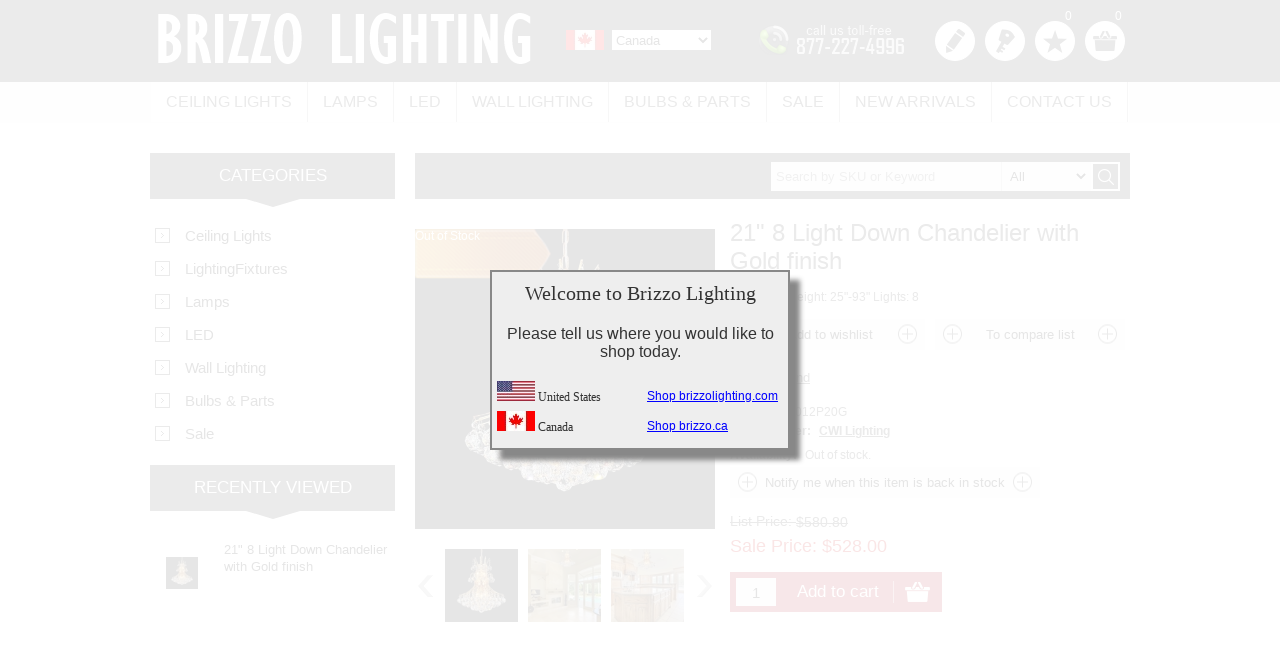

--- FILE ---
content_type: text/html; charset=utf-8
request_url: https://www.brizzo.ca/light-down-chandelier-with-gold-finish-14
body_size: 29443
content:

<!DOCTYPE html>
<html >
<head>
    <title>Brizzo Lighting Stores. 21&quot; 8 Light Down Chandelier with Gold finish</title>
    <!-- begin Convert Experiments code-->
    <script type="text/javascript" src="//cdn-3.convertexperiments.com/js/10012407-10011911.js"></script>
    <!-- end Convert Experiments code -->
    <meta http-equiv="Content-type" content="text/html;charset=UTF-8" />
    <meta name="description" content="buy 21&quot; 8 Light Down Chandelier with Gold finish online" />
    <meta name="keywords" content="21&quot; 8 Light Down Chandelier with Gold finish,buy 21&quot; 8 Light Down Chandelier with Gold finish,21&quot; 8 Light Down Chandelier with Gold finish prices,21&quot; 8 Light Down Chandelier with Gold finish online" />
    <meta name="generator" content="nopCommerce" />
    <meta name="msvalidate.01" content="D8E5F1B7A34BEBAD18CE186AF18ACF2E" />
    <meta name="viewport" content="width=device-width, initial-scale=1.0, user-scalable=0, minimum-scale=1.0, maximum-scale=1.0">
    <meta property="og:type" content="product" />
<meta property="og:title" content="21&quot; 8 Light Down Chandelier with Gold finish" />
<meta property="og:description" content="buy 21&quot; 8 Light Down Chandelier with Gold finish online" />
<meta property="og:image" content="https://dc4omjp9eprpl.cloudfront.net/content/images/thumbs/0011639_21-8-light-down-chandelier-with-gold-finish_600.jpeg" />
<meta property="og:url" content="https://www.brizzo.ca/light-down-chandelier-with-gold-finish-14" />
<meta property="og:site_name" content="Brizzo Lighting Canada" />
<meta property="twitter:card" content="summary" />
<meta property="twitter:site" content="Brizzo Lighting Canada" />
<meta property="twitter:title" content="21&quot; 8 Light Down Chandelier with Gold finish" />
<meta property="twitter:description" content="buy 21&quot; 8 Light Down Chandelier with Gold finish online" />
<meta property="twitter:image" content="https://dc4omjp9eprpl.cloudfront.net/content/images/thumbs/0011639_21-8-light-down-chandelier-with-gold-finish_600.jpeg" />
<meta property="twitter:url" content="https://www.brizzo.ca/light-down-chandelier-with-gold-finish-14" />

    
    
    
    <link href="/Themes/Nitro/Content/CSS/styles.css" rel="stylesheet" type="text/css" />
<link href="/Themes/Nitro/Content/CSS/tables.css" rel="stylesheet" type="text/css" />
<link href="/Themes/Nitro/Content/CSS/mobile-only.css" rel="stylesheet" type="text/css" />
<link href="/Themes/Nitro/Content/CSS/480.css" rel="stylesheet" type="text/css" />
<link href="/Themes/Nitro/Content/CSS/768.css" rel="stylesheet" type="text/css" />
<link href="/Themes/Nitro/Content/CSS/980.css" rel="stylesheet" type="text/css" />
<link href="/Themes/Nitro/Content/CSS/forum.css" rel="stylesheet" type="text/css" />
<link href="/Plugins/SevenSpikes.Core/Styles/perfect-scrollbar.min.css" rel="stylesheet" type="text/css" />
<link href="/Plugins/SevenSpikes.Nop.Plugins.CloudZoom/Themes/Nitro/Content/cloud-zoom.1.0.2/CloudZoom.css" rel="stylesheet" type="text/css" />
<link href="/Plugins/SevenSpikes.Nop.Plugins.CloudZoom/Themes/Nitro/Content/jcarousel/jcarousel.css" rel="stylesheet" type="text/css" />
<link href="/Content/magnific-popup/magnific-popup.css" rel="stylesheet" type="text/css" />
<link href="/Content/fancybox/jquery.fancybox-1.3.4.css" rel="stylesheet" type="text/css" />
<link href="/Plugins/SevenSpikes.Nop.Plugins.NopQuickTabs/Themes/Nitro/Content/QuickTabs.css" rel="stylesheet" type="text/css" />
<link href="/Plugins/SevenSpikes.Nop.Plugins.JCarousel/Themes/Nitro/Content/JCarousel.css" rel="stylesheet" type="text/css" />
<link href="/Plugins/SevenSpikes.Nop.Plugins.InstantSearch/Themes/Nitro/Content/InstantSearch.css" rel="stylesheet" type="text/css" />
<link href="/Plugins/SevenSpikes.Nop.Plugins.MegaMenu/Themes/Nitro/Content/MegaMenu.css" rel="stylesheet" type="text/css" />
<link href="/Plugins/SevenSpikes.Nop.Plugins.AjaxCart/Styles/common.css" rel="stylesheet" type="text/css" />
<link href="/Plugins/SevenSpikes.Nop.Plugins.AjaxCart/Themes/Nitro/Content/ajaxCart.css" rel="stylesheet" type="text/css" />
<link href="/Plugins/SevenSpikes.Nop.Plugins.ProductRibbons/Styles/Ribbons.common.css" rel="stylesheet" type="text/css" />
<link href="/Plugins/SevenSpikes.Nop.Plugins.ProductRibbons/Themes/Nitro/Content/Ribbons.css" rel="stylesheet" type="text/css" />
<link href="/Plugins/SevenSpikes.Nop.Plugins.QuickView/Styles/common.css" rel="stylesheet" type="text/css" />
<link href="/Plugins/SevenSpikes.Nop.Plugins.QuickView/Themes/Nitro/Content/QuickView.css" rel="stylesheet" type="text/css" />
<link href="/Plugins/SevenSpikes.Nop.Plugins.QuickView/Styles/cloud-zoom.css" rel="stylesheet" type="text/css" />
<link href="/Scripts/fineuploader/fineuploader-4.2.2.min.css" rel="stylesheet" type="text/css" />

    
    <script src="/Scripts/jquery-1.10.2.min.js" type="text/javascript"></script>
<script src="/Scripts/jquery.validate.min.js" type="text/javascript"></script>
<script src="/Scripts/jquery.validate.unobtrusive.min.js" type="text/javascript"></script>
<script src="/Scripts/jquery-ui-1.10.3.custom.min.js" type="text/javascript"></script>
<script src="/Scripts/jquery-migrate-1.2.1.min.js" type="text/javascript"></script>
<script src="/Scripts/public.common.js" type="text/javascript"></script>
<script src="/Scripts/public.ajaxcart.js" type="text/javascript"></script>
<script src="/Plugins/SevenSpikes.Core/Scripts/SevenSpikesExtensions.js" type="text/javascript"></script>
<script src="/Plugins/SevenSpikes.Nop.Plugins.CloudZoom/Scripts/cloud-zoom.1.0.2/cloud-zoom.1.0.2.min.js" type="text/javascript"></script>
<script src="/Plugins/SevenSpikes.Nop.Plugins.CloudZoom/Scripts/cloud-zoom-custom.min.js" type="text/javascript"></script>
<script src="/Plugins/SevenSpikes.Nop.Plugins.CloudZoom/Scripts/jcarousel/jquery.jcarousel.min.js" type="text/javascript"></script>
<script src="/Plugins/SevenSpikes.Nop.Plugins.CloudZoom/Scripts/jcarousel/jquery.disable.text.select.js" type="text/javascript"></script>
<script src="/Scripts/jquery.magnific-popup.js" type="text/javascript"></script>
<script src="/Scripts/jquery.fancybox-1.3.4.pack.js" type="text/javascript"></script>
<script src="/Plugins/SevenSpikes.Nop.Plugins.NopQuickTabs/Scripts/ProductTabs.js" type="text/javascript"></script>
<script src="/Plugins/SevenSpikes.Nop.Plugins.JCarousel/Scripts/jquery.jcarousel.min.js" type="text/javascript"></script>
<script src="/Plugins/SevenSpikes.Core/Scripts/swipeEvents.min.js" type="text/javascript"></script>
<script src="/Plugins/SevenSpikes.Nop.Plugins.JCarousel/Scripts/jquery.disable.text.select.js" type="text/javascript"></script>
<script src="/Scripts/kendo/2014.1.318/kendo.core.min.js" type="text/javascript"></script>
<script src="/Scripts/kendo/2014.1.318/kendo.data.min.js" type="text/javascript"></script>
<script src="/Scripts/kendo/2014.1.318/kendo.popup.min.js" type="text/javascript"></script>
<script src="/Scripts/kendo/2014.1.318/kendo.list.min.js" type="text/javascript"></script>
<script src="/Scripts/kendo/2014.1.318/kendo.autocomplete.min.js" type="text/javascript"></script>
<script src="/Plugins/SevenSpikes.Nop.Plugins.MegaMenu/Scripts/jquery.lazyload.min.js" type="text/javascript"></script>
<script src="/Plugins/SevenSpikes.Nop.Plugins.AjaxCart/Scripts/jquery.json-2.2.min.js" type="text/javascript"></script>
<script src="/Plugins/SevenSpikes.Nop.Plugins.AjaxCart/Scripts/AjaxCart.min.js" type="text/javascript"></script>
<script src="/Scripts/kendo/2014.1.318/kendo.userevents.min.js" type="text/javascript"></script>
<script src="/Scripts/kendo/2014.1.318/kendo.draganddrop.min.js" type="text/javascript"></script>
<script src="/Scripts/kendo/2014.1.318/kendo.window.min.js" type="text/javascript"></script>
<script src="/Plugins/SevenSpikes.Nop.Plugins.ProductRibbons/Scripts/jquery.json-2.4.min.js" type="text/javascript"></script>
<script src="/Plugins/SevenSpikes.Nop.Plugins.ProductRibbons/Scripts/ProductRibbons.min.js" type="text/javascript"></script>
<script src="/Plugins/SevenSpikes.Nop.Plugins.QuickView/Scripts/jquery.json-2.2.min.js" type="text/javascript"></script>
<script src="/Plugins/SevenSpikes.Nop.Plugins.QuickView/Scripts/cloud-zoom.1.0.2.min.js" type="text/javascript"></script>
<script src="/Plugins/SevenSpikes.Nop.Plugins.QuickView/Scripts/QuickView.min.js" type="text/javascript"></script>
<script src="/Scripts/fineuploader/jquery.fineuploader-4.2.2.min.js" type="text/javascript"></script>
<script src="/Plugins/SevenSpikes.Core/Scripts/footable.js" type="text/javascript"></script>
<script src="/Plugins/SevenSpikes.Core/Scripts/perfect-scrollbar.min.js" type="text/javascript"></script>
<script src="/Themes/Nitro/Content/scripts/nitro.js" type="text/javascript"></script>

    
    
    
    
    
<link rel="shortcut icon" href="https://www.brizzo.ca/favicon.ico" />
        <!-- Facebook Pixel Code www.brizzo.ca-->
        <script>
            !function (f, b, e, v, n, t, s) {
                if (f.fbq) return; n = f.fbq = function () {
                    n.callMethod ?
                    n.callMethod.apply(n, arguments) : n.queue.push(arguments)
                }; if (!f._fbq) f._fbq = n;
                n.push = n; n.loaded = !0; n.version = '2.0'; n.queue = []; t = b.createElement(e); t.async = !0;
                t.src = v; s = b.getElementsByTagName(e)[0]; s.parentNode.insertBefore(t, s)
            }(window,
            document, 'script', '//connect.facebook.net/en_US/fbevents.js');

            fbq('init', '196282794076808');
            fbq('track', "PageView");</script>
        <noscript>
            <img height="1" width="1" style="display:none"
                 src="https://www.facebook.com/tr?id=196282794076808&ev=PageView&noscript=1" />
        </noscript>
    <!-- End Facebook Pixel Code -->
</head>
<body class="color-neutral notAndroid23">
    



<div class="ajax-loading-block-window" style="display: none">
</div>
<div id="dialog-notifications-success" title="Notification" style="display:none;">
</div>
<div id="dialog-notifications-error" title="Error" style="display:none;">
</div>
<div id="bar-notification" class="bar-notification">
    <span class="close" title="Close">&nbsp;</span>
</div>






<div class="master-wrapper-page  ">
    
    
    
<!--[if lte IE 7]>
    <div style="clear:both;height:59px;text-align:center;position:relative;">
        <a href="http://www.microsoft.com/windows/internet-explorer/default.aspx" target="_blank">
            <img src="/Themes/Nitro/Content/images/ie_warning.jpg" height="42" width="820" alt="You are using an outdated browser. For a faster, safer browsing experience, upgrade for free today." />
        </a>
    </div>
<![endif]-->

    
<div class="header">
    <div class="header-centering">
        
        <div class="header-logo">
            <a href="/" class="logo">



<img alt="Brizzo Lighting Canada" src="https://dc4omjp9eprpl.cloudfront.net/content/images/thumbs/0002231.png" />            </a>
        </div>
        <div class="header-links-wrapper">
            <div class="header-links">
    <ul>
        
            <li><a href="/register" class="ico-register" title="Register">Register</a></li>
            <li><a href="/login" class="ico-login" title="Log in">Log in</a></li>
                            <li>
                <a href="/wishlist" class="ico-wishlist" title="Wishlist">
                    <span class="wishlist-label">Wishlist</span>
                    <span class="wishlist-qty">0</span>
                </a>
            </li>
                    <li id="topcartlink">
                <a href="/cart" class="ico-cart">
                    <span class="cart-label">Shopping cart</span>
                    <span class="cart-qty">0</span>
                </a>
                <div id="flyout-cart" class="flyout-cart">
    <div class="mini-shopping-cart">
        <div class="count">
You have no items in your shopping cart.        </div>
    </div>
</div>

            </li>
        
    </ul>
        <script type="text/javascript">
            $(document).ready(function () {
                $('.header').on('mouseenter', '#topcartlink', function () {
                    $('#flyout-cart').addClass('active');
                });
                $('.header').on('mouseleave', '#topcartlink', function () {
                    $('#flyout-cart').removeClass('active');
                });
                $('.header').on('mouseenter', '#flyout-cart', function () {
                    $('#flyout-cart').addClass('active');
                });
                $('.header').on('mouseleave', '#flyout-cart', function () {
                    $('#flyout-cart').removeClass('active');
                });
            });
        </script>
</div>

            <div class="header-selectors-wrapper">
                <div class="tax-display-type-selector">
                    
                </div>
                <div class="currency-selector">
                    <div class="currency-selector">
 <img src="/themes/nitro/content/img/countryflag4.jpg" />     <select id="customerCurrency" name="customerCurrency" onchange="setLocation(window.location.host.indexOf(&#39;.ca&#39;)>0?&#39;https://www.brizzolighting.com/light-down-chandelier-with-gold-finish-14&#39;:&#39;https://www.brizzo.ca/light-down-chandelier-with-gold-finish-14&#39;);"><option value="1">United States</option>
<option selected="selected" value="4">Canada</option>
</select>
</div>


                </div>
                <div class="tollfree">
                    <img src="/Themes/Nitro/Content/img/tollfree.png" />
                </div>
                <div class="language-selector">
                    
                </div>
                
            </div>
        </div>
        <div class="search-box store-search-box">
            <form action="/search" id="small-search-box-form" method="get">    <input type="text" class="search-box-text" id="small-searchterms" autocomplete="off" name="q" placeholder="Search by SKU or Keyword" />





    <script type="text/javascript">
        var searchBox = $(".search-box-text");
            
        if(searchBox.length > 0) {
            $(".search-box-text").addClass("narrow");
        }
    </script>


<select id="instant-search-categories">
    <option value='0'>All</option>
        <option value="1">Ceiling Lights</option>
        <option value="6">Wall Lighting</option>
        <option value="9">Lamps</option>
        <option value="58">LED</option>
        <option value="64">Bulbs &amp; Parts</option>
        <option value="65">Sale</option>
        <option value="142">LightingFixtures</option>
</select>
<script type="text/javascript">
    
    $(document).ready(function() {
        var autocomplete = $("#small-searchterms").kendoAutoComplete(
        {
            highlightFirst: "True" == "True",
            minLength: 3,
            dataTextField: "ProductName",
            filter: "contains",
            
            template: '<div class="instant-search-item" data-url="${ data.CustomProperties.Url }">' +
                '<div class="img-block">' +
                '<img src="${ data.DefaultPictureModel.ImageUrl }" alt="${ data.Name }" title="${ data.Name }" style="border:none">' +
                '</div>' +
                '<div class="detail">' +
                '<div class="title">${ data.Name }</div>' +
                '<div class="price"># var price = ""; if (data.ProductPrice.Price) { price = data.ProductPrice.Price } # #= price #</div>' +


                '</div>' +
                '</div>',
            dataSource: new kendo.data.DataSource({
                    serverFiltering: true,
                    requestStart: function(e) {
                        $("#small-searchterms").addClass("instant-search-busy");
                    },
                    change: function(e) {
                        $("#small-searchterms").removeClass("instant-search-busy");
                    },
                    transport: {
                        read: "/instantSearchFor",
                        parameterMap: function(data) {
                            return { q: $("#small-searchterms").val(), categoryId: $("#instant-search-categories").val() };
                        }
                    }
                }
            ),
            change: function(e) {
                var selected = $(".k-list").find(".k-state-selected");
                var url = selected.find('.instant-search-item').attr('data-url');
                if (typeof url === "undefined") {
                    // do nothing as the value has probably been changed from the onblur event handler rather than from dropdown selection
                } else {
                    // navigate to the searched product
                    setLocation(url);
                }
            },
            dataBound: function() {
                $(".k-animation-container").addClass("instantSearch");
                    $(".k-animation-container").addClass("resize");
            }
        });

        if ("True" == "False") {

            $("#small-search-box-form").on("keydown", function(e) {
                if (e.keyCode === 13) {
                    $(this).submit();
                }
            });
        }

        $("#small-search-box-form").submit(function(event) {
            var selectedCategory = $("#instant-search-categories").val() || 0;
            var searchedTerm = $("#small-searchterms").val();
            if (searchedTerm && searchedTerm != "") {

                window.location.href = "/" + "search?adv=true&cid=" + selectedCategory + "&q=" + encodeURIComponent(searchedTerm) + "&sid=True&isc=true";
            }

            event.preventDefault();
        });
    });
</script>
    <input type="submit" class="button-1 search-box-button" value="Search" />
        <script type="text/javascript">
            $("#small-search-box-form").submit(function(event) {
                if ($("#small-searchterms").val() == "") {
                    alert('Please enter some search keyword');
                    $("#small-searchterms").focus();
                    event.preventDefault();
                }
            });
        </script>
</form>
        </div>
    </div>
</div>
    <div class="overlayOffCanvas"></div>
    <div class="responsive-nav-wrapper-parent">
        <div class="responsive-nav-wrapper">
            <div class="menu-title">
                <span>Menu</span>
            </div>
            <div class="search-wrap">
                <span>Search</span>
            </div>
            <div class="phone-wrap"><a href="tel:+18772274996">Call us free!</a></div>
            
                
            <div class="personal-button" id="header-links-opener">
                <span>Personal menu</span>
            </div>
            <div class="filters-button">
                <span>Filters</span>
            </div>
        </div>
    </div>
    <div class="justAFixingDivBefore"></div>
    <div class="header-menu">
        <div class="close-menu">
            <span>Close</span>
        </div>






<input type="hidden" value="false" id="isRtlEnabled" />

<ul class="mega-menu">
    




            <li>
                <a href="/ceiling-lights-chandeliers-flush-mounts-pendants-semi-flus-mounts" title="Ceiling Lights">Ceiling Lights</a>
                    <div class="dropdown categories fullWidth boxes-4">
                        <div class="row-wrapper">
                            <div class="row"><div class="box">
        <div class="title">
            <strong>
                <a href="/chandeliers-modern-traditional-transitional-contemporary-grand-crystal" title="Chandeliers">Chandeliers</a>
            </strong>
        </div>
        <div class="picture">
            <a href="/chandeliers-modern-traditional-transitional-contemporary-grand-crystal" title="Show products in category Chandeliers">
                <img class="lazy" alt="Picture for category Chandeliers" src="[data-uri]" data-original="https://dc4omjp9eprpl.cloudfront.net/content/images/thumbs/0002076_chandeliers_300.jpeg" />
            </a>
        </div>
        <ul class="subcategories">
                <li>
                    <a href="/traditional-chandeliers" title="Traditional">Traditional</a>
                </li>
                <li>
                    <a href="/transitional-chandeliers" title="Transitional">Transitional</a>
                </li>
                <li>
                    <a href="/modern-chandeliers" title="Modern">Modern</a>
                </li>
                <li>
                    <a href="/contemporary-chandeliers" title="Contemporary">Contemporary</a>
                </li>
                <li>
                    <a href="/large-size-chandeliers-entryway-staircase-grand" title="Large Size">Large Size</a>
                </li>



        </ul>
    
</div><div class="box">
        <div class="title">
            <strong>
                <a href="/pendants-traditional-transitional-modern-crystal-island-mini-pool-table" title="Pendants">Pendants</a>
            </strong>
        </div>
        <div class="picture">
            <a href="/pendants-traditional-transitional-modern-crystal-island-mini-pool-table" title="Show products in category Pendants">
                <img class="lazy" alt="Picture for category Pendants" src="[data-uri]" data-original="https://dc4omjp9eprpl.cloudfront.net/content/images/thumbs/0002078_pendants_300.jpeg" />
            </a>
        </div>
        <ul class="subcategories">
                <li>
                    <a href="/traditional-pendants" title="Traditional">Traditional</a>
                </li>
                <li>
                    <a href="/transitional-pendants" title="Transitional">Transitional</a>
                </li>
                <li>
                    <a href="/modern-pendants" title="Modern">Modern</a>
                </li>
                <li>
                    <a href="/mini-pendants" title="Mini Pendants">Mini Pendants</a>
                </li>



        </ul>
    
</div><div class="box">
        <div class="title">
            <strong>
                <a href="/flush-mounts-close-ceiling-crystal-lights-living-family-room" title="Flush Mounts">Flush Mounts</a>
            </strong>
        </div>
        <div class="picture">
            <a href="/flush-mounts-close-ceiling-crystal-lights-living-family-room" title="Show products in category Flush Mounts">
                <img class="lazy" alt="Picture for category Flush Mounts" src="[data-uri]" data-original="https://dc4omjp9eprpl.cloudfront.net/content/images/thumbs/0002077_flush-mounts_300.jpeg" />
            </a>
        </div>
        <ul class="subcategories">
                <li>
                    <a href="/traditional-flush-mounts" title="Traditional">Traditional</a>
                </li>
                <li>
                    <a href="/transitional-flush-mounts" title="Transitional">Transitional</a>
                </li>
                <li>
                    <a href="/modern-flush-mounts" title="Modern">Modern</a>
                </li>



        </ul>
    
</div><div class="box">
        <div class="title">
            <strong>
                <a href="/semi-flush-mounts" title="Semi-Flush Mounts">Semi-Flush Mounts</a>
            </strong>
        </div>
        <div class="picture">
            <a href="/semi-flush-mounts" title="Show products in category Semi-Flush Mounts">
                <img class="lazy" alt="Picture for category Semi-Flush Mounts" src="[data-uri]" data-original="https://dc4omjp9eprpl.cloudfront.net/content/images/thumbs/0002082_semi-flush-mounts_300.jpeg" />
            </a>
        </div>
        <ul class="subcategories">
                <li>
                    <a href="/traditional-semi-flush-mounts" title="Traditional">Traditional</a>
                </li>
                <li>
                    <a href="/transitional-semi-flush-mounts" title="Transitional">Transitional</a>
                </li>
                <li>
                    <a href="/modern-semi-flush-mounts" title="Modern">Modern</a>
                </li>



        </ul>
    
</div></div>
                        </div>
                        
                    </div>
            </li>
            <li>
                <a href="/lamps" title="Lamps">Lamps</a>
                    <div class="dropdown categories fullWidth boxes-4">
                        <div class="row-wrapper">
                            <div class="row"><div class="box">
        <div class="title">
            <strong>
                <a href="/floor-lamps-stand-up-lamps-accent-lighting" title="Floor Lamps">Floor Lamps</a>
            </strong>
        </div>
        <div class="picture">
            <a href="/floor-lamps-stand-up-lamps-accent-lighting" title="Show products in category Floor Lamps">
                <img class="lazy" alt="Picture for category Floor Lamps" src="[data-uri]" data-original="https://dc4omjp9eprpl.cloudfront.net/content/images/thumbs/0002083_floor-lamps_300.jpeg" />
            </a>
        </div>
        <ul class="subcategories">
                <li>
                    <a href="/traditional-floor-lamps" title="Traditional">Traditional</a>
                </li>
                <li>
                    <a href="/transitional-floor-lamps" title="Transitional">Transitional</a>
                </li>
                <li>
                    <a href="/modern-floor-lamps" title="Modern">Modern</a>
                </li>



        </ul>
    
</div><div class="box">
        <div class="title">
            <strong>
                <a href="/table-lamps-task-lamps-traditional-transitional-modern" title="Table Lamps">Table Lamps</a>
            </strong>
        </div>
        <div class="picture">
            <a href="/table-lamps-task-lamps-traditional-transitional-modern" title="Show products in category Table Lamps">
                <img class="lazy" alt="Picture for category Table Lamps" src="[data-uri]" data-original="https://dc4omjp9eprpl.cloudfront.net/content/images/thumbs/0002084_table-lamps_300.jpeg" />
            </a>
        </div>
        <ul class="subcategories">
                <li>
                    <a href="/traditional-table-lamps" title="Traditional">Traditional</a>
                </li>
                <li>
                    <a href="/transitional-table-lamps" title="Transitional">Transitional</a>
                </li>
                <li>
                    <a href="/modern-table-lamps" title="Modern">Modern</a>
                </li>



        </ul>
    
</div><div class="empty-box"></div><div class="empty-box"></div></div>
                        </div>
                        
                    </div>
            </li>
            <li>
                <a href="/led-bulbs-strips-lighting" title="LED">LED</a>
                    <div class="dropdown categories fullWidth boxes-4">
                        <div class="row-wrapper">
                            <div class="row"><div class="box">
        <div class="title">
            <strong>
                <a href="/led-bulbs" title="LED Bulbs">LED Bulbs</a>
            </strong>
        </div>
        <div class="picture">
            <a href="/led-bulbs" title="Show products in category LED Bulbs">
                <img class="lazy" alt="Picture for category LED Bulbs" src="[data-uri]" data-original="https://dc4omjp9eprpl.cloudfront.net/content/images/thumbs/0002086_led-bulbs_300.jpeg" />
            </a>
        </div>
        <ul class="subcategories">



        </ul>
    
</div><div class="empty-box"></div><div class="empty-box"></div><div class="empty-box"></div></div>
                        </div>
                        
                    </div>
            </li>
            <li>
                <a href="/wall-lighting-sconces-vanity-lights-bathroom-bedroom-family-room" title="Wall Lighting">Wall Lighting</a>
                    <div class="dropdown categories fullWidth boxes-4">
                        <div class="row-wrapper">
                            <div class="row"><div class="box">
        <div class="title">
            <strong>
                <a href="/wall-sconces" title="Wall Sconces">Wall Sconces</a>
            </strong>
        </div>
        <div class="picture">
            <a href="/wall-sconces" title="Show products in category Wall Sconces">
                <img class="lazy" alt="Picture for category Wall Sconces" src="[data-uri]" data-original="https://dc4omjp9eprpl.cloudfront.net/content/images/thumbs/0002087_wall-sconces_300.jpeg" />
            </a>
        </div>
        <ul class="subcategories">
                <li>
                    <a href="/traditional-wall-sconces" title="Traditional">Traditional</a>
                </li>
                <li>
                    <a href="/transitional-wall-sconces" title="Transitional">Transitional</a>
                </li>
                <li>
                    <a href="/modern-wall-sconces" title="Modern">Modern</a>
                </li>



        </ul>
    
</div><div class="box">
        <div class="title">
            <strong>
                <a href="/bathroom-vanity-lights" title="Bathroom Vanity Lights">Bathroom Vanity Lights</a>
            </strong>
        </div>
        <div class="picture">
            <a href="/bathroom-vanity-lights" title="Show products in category Bathroom Vanity Lights">
                <img class="lazy" alt="Picture for category Bathroom Vanity Lights" src="[data-uri]" data-original="https://dc4omjp9eprpl.cloudfront.net/content/images/thumbs/0002088_bathroom-vanity-lights_300.jpeg" />
            </a>
        </div>
        <ul class="subcategories">
                <li>
                    <a href="/traditional-vanity-lights" title="Traditional">Traditional</a>
                </li>
                <li>
                    <a href="/transitional-vanity-lights" title="Transitional">Transitional</a>
                </li>
                <li>
                    <a href="/modern-vanity-lights" title="Modern">Modern</a>
                </li>



        </ul>
    
</div><div class="empty-box"></div><div class="empty-box"></div></div>
                        </div>
                        
                    </div>
            </li>
            <li>
                <a href="/bulbs-parts" title="Bulbs &amp; Parts">Bulbs &amp; Parts</a>
                    <div class="dropdown categories fullWidth boxes-4">
                        <div class="row-wrapper">
                            <div class="row"><div class="box">
        <div class="title">
            <strong>
                <a href="/bulbs" title="Bulbs">Bulbs</a>
            </strong>
        </div>
        <div class="picture">
            <a href="/bulbs" title="Show products in category Bulbs">
                <img class="lazy" alt="Picture for category Bulbs" src="[data-uri]" data-original="https://dc4omjp9eprpl.cloudfront.net/content/images/thumbs/0002089_bulbs_300.jpeg" />
            </a>
        </div>
        <ul class="subcategories">



        </ul>
    
</div><div class="box">
        <div class="title">
            <strong>
                <a href="/crystal-prisms" title="Crystal Prisms">Crystal Prisms</a>
            </strong>
        </div>
        <div class="picture">
            <a href="/crystal-prisms" title="Show products in category Crystal Prisms">
                <img class="lazy" alt="Picture for category Crystal Prisms" src="[data-uri]" data-original="https://dc4omjp9eprpl.cloudfront.net/content/images/thumbs/0002090_crystal-prisms_300.jpeg" />
            </a>
        </div>
        <ul class="subcategories">



        </ul>
    
</div><div class="empty-box"></div><div class="empty-box"></div></div>
                        </div>
                        
                    </div>
            </li>
            <li>
                <a href="/lighting-sale-offers-promotions-floor-models-closeout-clearance" title="Sale">Sale</a>
                    <div class="dropdown categories fullWidth boxes-4">
                        <div class="row-wrapper">
                            <div class="row"><div class="box">
        <div class="title">
            <strong>
                <a href="/lighting-coupons-deals-special-discounts-sale" title="Coupons &amp; Deals">Coupons &amp; Deals</a>
            </strong>
        </div>
        <div class="picture">
            <a href="/lighting-coupons-deals-special-discounts-sale" title="Show products in category Coupons &amp; Deals">
                <img class="lazy" alt="Picture for category Coupons &amp; Deals" src="[data-uri]" data-original="https://dc4omjp9eprpl.cloudfront.net/content/images/thumbs/0002093_coupons-deals_300.jpeg" />
            </a>
        </div>
        <ul class="subcategories">



        </ul>
    
</div><div class="box">
        <div class="title">
            <strong>
                <a href="/closeout-sale" title="Closeout Sale">Closeout Sale</a>
            </strong>
        </div>
        <div class="picture">
            <a href="/closeout-sale" title="Show products in category Closeout Sale">
                <img class="lazy" alt="Picture for category Closeout Sale" src="[data-uri]" data-original="https://dc4omjp9eprpl.cloudfront.net/content/images/thumbs/0002092_closeout-sale_300.gif" />
            </a>
        </div>
        <ul class="subcategories">



        </ul>
    
</div><div class="box">
        <div class="title">
            <strong>
                <a href="/floor-model-sale" title="Floor Model Sale">Floor Model Sale</a>
            </strong>
        </div>
        <div class="picture">
            <a href="/floor-model-sale" title="Show products in category Floor Model Sale">
                <img class="lazy" alt="Picture for category Floor Model Sale" src="[data-uri]" data-original="https://dc4omjp9eprpl.cloudfront.net/content/images/thumbs/0002094_floor-model-sale_300.png" />
            </a>
        </div>
        <ul class="subcategories">



        </ul>
    
</div><div class="empty-box"></div></div>
                        </div>
                        
                    </div>
            </li>

        <li>
            <a href="/newproducts" title="New Arrivals">New Arrivals</a>
        </li>
        <li>
            <a href="/ContactUs" title="Contact us">Contact us</a>
        </li>

</ul>
<div class="menu-title"><span>Menu</span></div>
<ul class="mega-menu-responsive">
    


        <li>
                <a href="/ceiling-lights-chandeliers-flush-mounts-pendants-semi-flus-mounts" title="Ceiling Lights" class="with-subcategories">Ceiling Lights</a>
                <div class="plus-button"></div>
                <div class="sublist-wrap">
                    <ul class="sublist">
                        <li class="back-button">
                            <span>back</span>
                        </li>
                                <li>
                                    <a href="/chandeliers-modern-traditional-transitional-contemporary-grand-crystal" title="Chandeliers">Chandeliers</a>
                                </li>
                                <li>
                                    <a href="/pendants-traditional-transitional-modern-crystal-island-mini-pool-table" title="Pendants">Pendants</a>
                                </li>
                                <li>
                                    <a href="/flush-mounts-close-ceiling-crystal-lights-living-family-room" title="Flush Mounts">Flush Mounts</a>
                                </li>
                                <li>
                                    <a href="/semi-flush-mounts" title="Semi-Flush Mounts">Semi-Flush Mounts</a>
                                </li>

                    </ul>
                </div>
        </li>
        <li>
                <a href="/lamps" title="Lamps" class="with-subcategories">Lamps</a>
                <div class="plus-button"></div>
                <div class="sublist-wrap">
                    <ul class="sublist">
                        <li class="back-button">
                            <span>back</span>
                        </li>
                                <li>
                                    <a href="/floor-lamps-stand-up-lamps-accent-lighting" title="Floor Lamps">Floor Lamps</a>
                                </li>
                                <li>
                                    <a href="/table-lamps-task-lamps-traditional-transitional-modern" title="Table Lamps">Table Lamps</a>
                                </li>

                    </ul>
                </div>
        </li>
        <li>
                <a href="/led-bulbs-strips-lighting" title="LED" class="with-subcategories">LED</a>
                <div class="plus-button"></div>
                <div class="sublist-wrap">
                    <ul class="sublist">
                        <li class="back-button">
                            <span>back</span>
                        </li>
                                <li>
                                    <a href="/led-bulbs" title="LED Bulbs">LED Bulbs</a>
                                </li>

                    </ul>
                </div>
        </li>
        <li>
                <a href="/wall-lighting-sconces-vanity-lights-bathroom-bedroom-family-room" title="Wall Lighting" class="with-subcategories">Wall Lighting</a>
                <div class="plus-button"></div>
                <div class="sublist-wrap">
                    <ul class="sublist">
                        <li class="back-button">
                            <span>back</span>
                        </li>
                                <li>
                                    <a href="/wall-sconces" title="Wall Sconces">Wall Sconces</a>
                                </li>
                                <li>
                                    <a href="/bathroom-vanity-lights" title="Bathroom Vanity Lights">Bathroom Vanity Lights</a>
                                </li>

                    </ul>
                </div>
        </li>
        <li>
                <a href="/bulbs-parts" title="Bulbs &amp; Parts" class="with-subcategories">Bulbs &amp; Parts</a>
                <div class="plus-button"></div>
                <div class="sublist-wrap">
                    <ul class="sublist">
                        <li class="back-button">
                            <span>back</span>
                        </li>
                                <li>
                                    <a href="/bulbs" title="Bulbs">Bulbs</a>
                                </li>
                                <li>
                                    <a href="/crystal-prisms" title="Crystal Prisms">Crystal Prisms</a>
                                </li>

                    </ul>
                </div>
        </li>
        <li>
                <a href="/lighting-sale-offers-promotions-floor-models-closeout-clearance" title="Sale" class="with-subcategories">Sale</a>
                <div class="plus-button"></div>
                <div class="sublist-wrap">
                    <ul class="sublist">
                        <li class="back-button">
                            <span>back</span>
                        </li>
                                <li>
                                    <a href="/lighting-coupons-deals-special-discounts-sale" title="Coupons &amp; Deals">Coupons &amp; Deals</a>
                                </li>
                                <li>
                                    <a href="/closeout-sale" title="Closeout Sale">Closeout Sale</a>
                                </li>
                                <li>
                                    <a href="/floor-model-sale" title="Floor Model Sale">Floor Model Sale</a>
                                </li>

                    </ul>
                </div>
        </li>
        <li>
            <a href="/newproducts" title="New Arrivals">New Arrivals</a>
        </li>
        <li>
            <a href="/ContactUs" title="Contact us">Contact us</a>
        </li>

</ul>

<script type="text/javascript">

    var megaMenuClick = "click.megaMenuEvent";
    var megaMenuDocumentClick = "click.megaMenuDocumentEvent";

    $(function () {
        $("img.lazy").lazyload({
            event: "menuShown",
            effect: "fadeIn"
        });
    });

    // We need to trigger an event, in order for the lazy loading to work. The default event is scroll, which is not useful in this case
    $(".mega-menu").on("mouseover", function () {
        $("img.lazy").trigger("menuShown");
    });


    
    var t;
    $(".mega-menu > li, .mega-menu .sublist > li").off('mouseenter mouseleave').on('mouseenter',
        function () {
            var that = $(this);
            t = setTimeout(function () {

                $('a', that).first().addClass('hover');
                $('.sublist-wrap, .dropdown', that).first().addClass('active');

            }, 180);
        }).on('mouseleave',
        function () {
            clearTimeout(t);
            $('a', $(this)).first().removeClass('hover');
            $('.sublist-wrap, .dropdown', $(this)).first().removeClass('active');
        });

    $(".products-item-menu").on("click", function (e) {
        e.preventDefault();
    });

    
</script>

    </div>

    <div class="master-wrapper-content">
        <script type="text/javascript">
            AjaxCart.init(false, '.header-links .cart-qty', '.header-links .wishlist-qty', '#flyout-cart');
        </script>
        




<div class="ajaxCartInfo" data-getAjaxCartButtonUrl="/NopAjaxCart/GetAjaxCartButtonsAjax"
     data-productPageAddToCartButtonSelector="input.add-to-cart-button"
     data-productBoxAddToCartButtonSelector="input.product-box-add-to-cart-button"
     data-productBoxProductItemElementSelector=".product-item">
</div>

<input id="addProductVariantToCartUrl" name="addProductVariantToCartUrl" type="hidden" value="/AddProductFromProductDetailsPageToCartAjax" />
<input id="addProductToCartUrl" name="addProductToCartUrl" type="hidden" value="/AddProductToCartAjax" />
<input id="miniShoppingCartUrl" name="miniShoppingCartUrl" type="hidden" value="/MiniShoppingCart" />
<input id="flyoutShoppingCartUrl" name="flyoutShoppingCartUrl" type="hidden" value="/NopAjaxCartFlyoutShoppingCart" />
<input id="checkProductAttributesUrl" name="checkProductAttributesUrl" type="hidden" value="/CheckIfProductOrItsAssociatedProductsHasAttributes" />
<input id="getMiniProductDetailsViewUrl" name="getMiniProductDetailsViewUrl" type="hidden" value="/GetMiniProductDetailsView" />
<input id="flyoutShoppingCartPanelSelector" name="flyoutShoppingCartPanelSelector" type="hidden" value="#flyout-cart" />
<input id="shoppingCartMenuLinkSelector" name="shoppingCartMenuLinkSelector" type="hidden" value=".header-links a[href=&amp;quot;/cart&amp;quot;]" />





<script type="text/javascript">
    var nop_store_directory_root = "https://www.brizzo.ca/";
</script>

<div id="product-ribbon-info" data-productid="7828"
     data-productboxselector=".product-item, .item-holder"
     data-productboxpicturecontainerselector=".picture, .item-picture"
     data-productpagepicturesparentcontainerselector=".product-essential"
     data-productpagebugpicturecontainerselector=".picture"
     data-retrieveproductribbonsurl="/ProductRibbons/RetrieveProductRibbons">
</div>

    <div class="quickViewData" data-productselector=".product-item"
         data-productselectorchild=".buttons"
         data-retrievequickviewurl="/quickviewdata"
         data-quickviewbuttontext="Quick View"
         data-isquickviewpopupdraggable="True"
         data-enablequickviewpopupoverlay="True"
         data-accordionpanelsheightstyle="auto">
    </div>

        
        <div class="ajax-loading-block-window" style="display: none">
            <div class="loading-image">
            </div>
        </div>
        <div class="master-column-wrapper">
            

<div class="center-2">
    
    

<div class="page-title">
    <span></span>
</div>
<!-- FB Product Catalog Sales Start -->
<script>
fbq('track', 'ViewContent', {
    content_ids: ['7828'],
    content_type: 'product'
});
</script>
<!-- FB Product Catalog Sales End -->
<!-- Google Code for Remarketing Tag -->
<!--------------------------------------------------
Remarketing tags may not be associated with personally identifiable information or placed on pages related to sensitive categories. See more information and instructions on how to setup the tag on: http://google.com/ads/remarketingsetup
--------------------------------------------------->
<script type="text/javascript">
    var google_tag_params = {
        ecomm_prodid: '7828',
        ecomm_pagetype: 'product'
    };
</script>
<script type="text/javascript">
    /* <![CDATA[ */
    var google_conversion_id = 1040764968;
    var google_custom_params = window.google_tag_params;
    var google_remarketing_only = true;
    /* ]]> */
</script>
<script type="text/javascript" src="//www.googleadservices.com/pagead/conversion.js">
</script>
<noscript>
    <div style="display:inline;">
        <img height="1" width="1" style="border-style:none;" alt="" src="//googleads.g.doubleclick.net/pagead/viewthroughconversion/1040764968/?value=0&amp;guid=ON&amp;script=0" />
    </div>
</noscript>

<!--product breadcrumb-->



<div class="page product-details-page">
    <div class="page-body">
        
<form action="/light-down-chandelier-with-gold-finish-14" id="product-details-form" method="post">            <div itemscope itemtype="http://schema.org/Product" data-productid="7828">
                <div class="product-essential">
                    










<script type="text/javascript">
    jQuery(document).ready(function() {
        jQuery('#carousel').jcarousel({
            vertical: false,
            numVisible: 3,
            scroll: 1,
            wrap: 'both',
            size: 7,
            rtl: false
        });

        jQuery(".jcarousel-prev, .jcarousel-next").disableTextSelect();
    });
</script>    <script type="text/javascript">

        $(document).ready(function () {
            $(".picture").on("click", ".mousetrap", function () {

                var imgSources = new Array();
                function imgItem(source){
                    this.src = source;
                }
                if($('.picture-thumbs a.cloud-zoom-gallery').length < 1){
                    imgSources.push( new imgItem($('.picture a.cloud-zoom').attr('href')));
                }
                $('.picture-thumbs a.cloud-zoom-gallery').each(function(){
                    imgSources.push( new imgItem($(this).attr('href')));
                });
                var indexOfHighlightedImage = 0;
                for (var i = 0; i < imgSources.length; i++) {
                    if(imgSources[i].src == $('.picture a.cloud-zoom').attr('href')){
                        indexOfHighlightedImage = i;
                        break;
                    }
                }

                $.magnificPopup.open({
                    items: imgSources,
                    type: 'image',
                    removalDelay: 300,
                    gallery: {
                        enabled: true
                    }
                }, indexOfHighlightedImage);
            });
        });
        
    </script>
    <script type="text/javascript">


        function adjustProductAttributeValuePicture_CloudZoom_7828(controlId, productId) {
            var ctrl = $('#' + controlId);
            var pictureDefaultSizeUrl = '';
            var pictureFullSizeUrl = '';
            if((ctrl.is(':radio') && ctrl.is(':checked')) || (ctrl.is(':checkbox') && ctrl.is(':checked'))) {
                pictureDefaultSizeUrl = productAttributeValueAdjustmentTable_7828[controlId + '_defaultsize'];
                pictureFullSizeUrl = productAttributeValueAdjustmentTable_7828[controlId + '_fullsize'];
            } else if(ctrl.is('select')) {
                var idx = $('#' + controlId + " option").index($('#' + controlId + " option:selected"));
                if(idx != -1) {
                    pictureDefaultSizeUrl = productAttributeValueAdjustmentTable_7828[controlId + '_defaultsize'][idx];
                    pictureFullSizeUrl = productAttributeValueAdjustmentTable_7828[controlId + '_fullsize'][idx];
                }
            }            

            if (typeof pictureFullSizeUrl == 'string' && pictureFullSizeUrl != '') {
                var zoomGallerySelector = ".cloud-zoom-gallery[href='" + pictureFullSizeUrl + "']";
            $(zoomGallerySelector).click();
        }
    }

        $(document).ready(function () {            
        $("[id^='product_attribute_7828_']").each(function() {
                $(this).change(function() {
                    var id = $(this).attr('id');
                    adjustProductAttributeValuePicture_CloudZoom_7828(id);
                });
            });
        });
    </script>
    <div class="gallery sevenspikes-cloudzoom-gallery">
        <div class="picture-wrapper">
            <div class="picture" id="sevenspikes-cloud-zoom" data-zoomwindowelementid=""
                 data-selectoroftheparentelementofthecloudzoomwindow=""
                 data-defaultimagecontainerselector=".product-essential .gallery">
                <a href="https://dc4omjp9eprpl.cloudfront.net/content/images/thumbs/0011639_21-8-light-down-chandelier-with-gold-finish.jpeg" class="cloud-zoom" id="zoom1" rel="position: &#39;right&#39;, adjustX: 16, adjustY: 0, lensOpacity: 0.5, smoothMove: 3, showTitle: &#39;False&#39;, titleOpacity: 0, zoomWidth: 400, zoomHeight: 383">
                    <img src="https://dc4omjp9eprpl.cloudfront.net/content/images/thumbs/0011639_21-8-light-down-chandelier-with-gold-finish_600.jpeg" alt="Picture of 21&quot; 8 Light Down Chandelier with Gold finish" title="Show details for 21&quot; 8 Light Down Chandelier with Gold finish" id="cloudZoomImage" itemprop="image" />
                </a>
            </div>
        </div>
            <div class="picture-thumbs">
                    <ul id="carousel" class="jcarousel jcarousel-skin-thumbs">
                        <li>
                            <a href="https://dc4omjp9eprpl.cloudfront.net/content/images/thumbs/0011639_21-8-light-down-chandelier-with-gold-finish.jpeg" class="cloud-zoom-gallery" title="Show details for 21&quot; 8 Light Down Chandelier with Gold finish" rel="position: &#39;right&#39;, adjustX: 16, adjustY: 0, lensOpacity: 0.5, smoothMove: 3, showTitle: &#39;False&#39;, titleOpacity: 0, zoomWidth: 400, zoomHeight: 383, useZoom: &#39;zoom1&#39;, smallImage: &#39;https://dc4omjp9eprpl.cloudfront.net/content/images/thumbs/0011639_21-8-light-down-chandelier-with-gold-finish_600.jpeg&#39;">
                                <img class="cloud-zoom-gallery-img" src="https://dc4omjp9eprpl.cloudfront.net/content/images/thumbs/0011639_21-8-light-down-chandelier-with-gold-finish_100.jpeg" alt="Picture of 21&quot; 8 Light Down Chandelier with Gold finish" title="Show details for 21&quot; 8 Light Down Chandelier with Gold finish"/>
                            </a>
                        </li>
                        <li>
                            <a href="https://dc4omjp9eprpl.cloudfront.net/content/images/thumbs/0011640_21-8-light-down-chandelier-with-gold-finish.jpeg" class="cloud-zoom-gallery" title="Show details for 21&quot; 8 Light Down Chandelier with Gold finish" rel="position: &#39;right&#39;, adjustX: 16, adjustY: 0, lensOpacity: 0.5, smoothMove: 3, showTitle: &#39;False&#39;, titleOpacity: 0, zoomWidth: 400, zoomHeight: 383, useZoom: &#39;zoom1&#39;, smallImage: &#39;https://dc4omjp9eprpl.cloudfront.net/content/images/thumbs/0011640_21-8-light-down-chandelier-with-gold-finish_600.jpeg&#39;">
                                <img class="cloud-zoom-gallery-img" src="https://dc4omjp9eprpl.cloudfront.net/content/images/thumbs/0011640_21-8-light-down-chandelier-with-gold-finish_100.jpeg" alt="Picture of 21&quot; 8 Light Down Chandelier with Gold finish" title="Show details for 21&quot; 8 Light Down Chandelier with Gold finish"/>
                            </a>
                        </li>
                        <li>
                            <a href="https://dc4omjp9eprpl.cloudfront.net/content/images/thumbs/0011641_21-8-light-down-chandelier-with-gold-finish.jpeg" class="cloud-zoom-gallery" title="Show details for 21&quot; 8 Light Down Chandelier with Gold finish" rel="position: &#39;right&#39;, adjustX: 16, adjustY: 0, lensOpacity: 0.5, smoothMove: 3, showTitle: &#39;False&#39;, titleOpacity: 0, zoomWidth: 400, zoomHeight: 383, useZoom: &#39;zoom1&#39;, smallImage: &#39;https://dc4omjp9eprpl.cloudfront.net/content/images/thumbs/0011641_21-8-light-down-chandelier-with-gold-finish_600.jpeg&#39;">
                                <img class="cloud-zoom-gallery-img" src="https://dc4omjp9eprpl.cloudfront.net/content/images/thumbs/0011641_21-8-light-down-chandelier-with-gold-finish_100.jpeg" alt="Picture of 21&quot; 8 Light Down Chandelier with Gold finish" title="Show details for 21&quot; 8 Light Down Chandelier with Gold finish"/>
                            </a>
                        </li>
                        <li>
                            <a href="https://dc4omjp9eprpl.cloudfront.net/content/images/thumbs/0011642_21-8-light-down-chandelier-with-gold-finish.jpeg" class="cloud-zoom-gallery" title="Show details for 21&quot; 8 Light Down Chandelier with Gold finish" rel="position: &#39;right&#39;, adjustX: 16, adjustY: 0, lensOpacity: 0.5, smoothMove: 3, showTitle: &#39;False&#39;, titleOpacity: 0, zoomWidth: 400, zoomHeight: 383, useZoom: &#39;zoom1&#39;, smallImage: &#39;https://dc4omjp9eprpl.cloudfront.net/content/images/thumbs/0011642_21-8-light-down-chandelier-with-gold-finish_600.jpeg&#39;">
                                <img class="cloud-zoom-gallery-img" src="https://dc4omjp9eprpl.cloudfront.net/content/images/thumbs/0011642_21-8-light-down-chandelier-with-gold-finish_100.jpeg" alt="Picture of 21&quot; 8 Light Down Chandelier with Gold finish" title="Show details for 21&quot; 8 Light Down Chandelier with Gold finish"/>
                            </a>
                        </li>
                        <li>
                            <a href="https://dc4omjp9eprpl.cloudfront.net/content/images/thumbs/0011643_21-8-light-down-chandelier-with-gold-finish.jpeg" class="cloud-zoom-gallery" title="Show details for 21&quot; 8 Light Down Chandelier with Gold finish" rel="position: &#39;right&#39;, adjustX: 16, adjustY: 0, lensOpacity: 0.5, smoothMove: 3, showTitle: &#39;False&#39;, titleOpacity: 0, zoomWidth: 400, zoomHeight: 383, useZoom: &#39;zoom1&#39;, smallImage: &#39;https://dc4omjp9eprpl.cloudfront.net/content/images/thumbs/0011643_21-8-light-down-chandelier-with-gold-finish_600.jpeg&#39;">
                                <img class="cloud-zoom-gallery-img" src="https://dc4omjp9eprpl.cloudfront.net/content/images/thumbs/0011643_21-8-light-down-chandelier-with-gold-finish_100.jpeg" alt="Picture of 21&quot; 8 Light Down Chandelier with Gold finish" title="Show details for 21&quot; 8 Light Down Chandelier with Gold finish"/>
                            </a>
                        </li>
                        <li>
                            <a href="https://dc4omjp9eprpl.cloudfront.net/content/images/thumbs/0011644_21-8-light-down-chandelier-with-gold-finish.jpeg" class="cloud-zoom-gallery" title="Show details for 21&quot; 8 Light Down Chandelier with Gold finish" rel="position: &#39;right&#39;, adjustX: 16, adjustY: 0, lensOpacity: 0.5, smoothMove: 3, showTitle: &#39;False&#39;, titleOpacity: 0, zoomWidth: 400, zoomHeight: 383, useZoom: &#39;zoom1&#39;, smallImage: &#39;https://dc4omjp9eprpl.cloudfront.net/content/images/thumbs/0011644_21-8-light-down-chandelier-with-gold-finish_600.jpeg&#39;">
                                <img class="cloud-zoom-gallery-img" src="https://dc4omjp9eprpl.cloudfront.net/content/images/thumbs/0011644_21-8-light-down-chandelier-with-gold-finish_100.jpeg" alt="Picture of 21&quot; 8 Light Down Chandelier with Gold finish" title="Show details for 21&quot; 8 Light Down Chandelier with Gold finish"/>
                            </a>
                        </li>
                        <li>
                            <a href="https://dc4omjp9eprpl.cloudfront.net/content/images/thumbs/0011645_21-8-light-down-chandelier-with-gold-finish.jpeg" class="cloud-zoom-gallery" title="Show details for 21&quot; 8 Light Down Chandelier with Gold finish" rel="position: &#39;right&#39;, adjustX: 16, adjustY: 0, lensOpacity: 0.5, smoothMove: 3, showTitle: &#39;False&#39;, titleOpacity: 0, zoomWidth: 400, zoomHeight: 383, useZoom: &#39;zoom1&#39;, smallImage: &#39;https://dc4omjp9eprpl.cloudfront.net/content/images/thumbs/0011645_21-8-light-down-chandelier-with-gold-finish_600.jpeg&#39;">
                                <img class="cloud-zoom-gallery-img" src="https://dc4omjp9eprpl.cloudfront.net/content/images/thumbs/0011645_21-8-light-down-chandelier-with-gold-finish_100.jpeg" alt="Picture of 21&quot; 8 Light Down Chandelier with Gold finish" title="Show details for 21&quot; 8 Light Down Chandelier with Gold finish"/>
                            </a>
                        </li>
                    </ul>

            </div>

    </div>

                    
                    <div class="overview">
                        <div class="product-name">
                            <h1 itemprop="name">
                                21&quot; 8 Light Down Chandelier with Gold finish
                            </h1>
                        </div>
                            <div class="short-description">
                                Width: 20" Height: 25"-93" Lights: 8
                            </div>
                        <div class="buttons">
                            
                                <div class="add-to-wishlist">
        <input type="button" id="add-to-wishlist-button-7828" class="button-2 add-to-wishlist-button" value="Add to wishlist" data-productid="7828" onclick="AjaxCart.addproducttocart_details('/addproducttocart/details/7828/2', '#product-details-form');return false;" />
    </div>

                            
    <div class="compare-products">
        <input type="button" value="To compare list" class="button-2 add-to-compare-list-button" onclick="AjaxCart.addproducttocomparelist('/compareproducts/add/7828');return false;" />
    </div>

                            
                        </div>
                            <div class="email-a-friend">
        <input type="button" value="Email a friend" class="button-2 email-a-friend-button" onclick="setLocation('/productemailafriend/7828')" />
    </div>

                        
                        <!--SKU, MAN, GTIN, vendor-->
                        
    <div class="additional-details">
        
            <div class="sku">
                <span class="label">SKU:</span>
                <span class="value" itemprop="sku" id="sku-7828">CW8012P20G</span>
            </div>
                            </div>

                        <!--product manufacturers-->
                            <div class="manufacturers">
            <span class="label">Manufacturer:</span>
        <span class="value">
                <a href="/cwi-lighting">CWI Lighting</a>
        </span>
    </div>

                        <!--availability-->
                            <div class="availability">
            <div class="stock">
                <span class="label">Availability:</span>
                <span class="value">Out of stock.</span>
            </div>
            <div class="back-in-stock-subscription">
        <input type="button" id="back-in-stock-subscribe-7828" class="button-2 subscribe-button" value="Notify me when this item is back in stock" />
        <script type="text/javascript">
            $(document).ready(function() {
                $("#back-in-stock-subscribe-7828").fancybox({
                    'href': '/backinstocksubscribe/7828',
                    'speedIn': 600,
                    'speedOut': 200,
                    'width': 450,
                    'height': 255,
                    'type': 'iframe',
                    'centerOnScroll': true
                });
            });
        </script>
    </div>

    </div>

                        <!--delivery-->
                        
                        <!--product reviews-->
                        
    <div class="product-reviews-overview" itemprop="aggregateRating" itemscope itemtype="http://schema.org/AggregateRating">
        <div class="product-review-box">
            <div class="rating">
                <div style="width: 0%">
                </div>
            </div>
        </div>

            <div class="product-no-reviews">
                <a href="/productreviews/7828">Be the first to review this product</a>
            </div>
    </div>

                        <!--sample download-->
                        
                        <!--attributes-->








                        <!--rental products-->

                        <!--price & add to cart-->

    <script type="text/javascript">
        var priceValForDynUpd_7828 = 528;
    </script>
<div class="prices" itemprop="offers" itemscope itemtype="http://schema.org/Offer">
            <div class="old-product-price">
                <label>List Price:</label>
                <span>$580.80</span>
            </div>
        <div class="product-price">
                <label>Sale Price:</label>
            <span   itemprop="price" class="price-value-7828"   >
$<span class="price-val-for-dyn-upd-7828">528.00</span>             </span>
        </div>
            <meta itemprop="priceCurrency" content="CAD" />
</div>
    <div class="add-to-cart">
                            <div class="add-to-cart-panel">
                <label class="qty-label" for="addtocart_7828_EnteredQuantity">Quantity:</label>
<input class="qty-input" data-val="true" data-val-number="The field Quantity must be a number." id="addtocart_7828_EnteredQuantity" name="addtocart_7828.EnteredQuantity" type="text" value="1" />                    <script type="text/javascript">
                        $(document).ready(function () {
                            $("#addtocart_7828_EnteredQuantity").keydown(function (event) {
                                if (event.keyCode == 13) {
                                    $("#add-to-cart-button-7828").click();
                                    return false;
                                }
                            });
                        });
                    </script>
                                <input type="button" id="add-to-cart-button-7828" class="button-1 add-to-cart-button" value="Add to cart" data-productid="7828" onclick="AjaxCart.addproducttocart_details('/addproducttocart/details/7828/1', '#product-details-form');return false;" />

            </div>
        <script type="text/javascript">
                $('#add-to-cart-button-7828').click(function () {
                fbq('track', 'AddToCart', {
                    content_ids: ['7828'],
                    content_type: 'product'
                });
            });
        </script>        
        
    </div>


                        
    <div class="product-share-button">
        <script type="text/javascript" src="//s7.addthis.com/js/300/addthis_widget.js#pubid=ra-510d43ef4ec325de" async="async"></script>
<div class="addthis_sharing_toolbox"></div>

    </div>

                        
                    </div>
                        <div class="full-description" itemprop="description">
                            <p>This breathtaking 8 Light Down Chandelier with Gold finish is a beautiful piece from the Princess Collection. With its sophisticated beauty and stunning details, it is sure to add the perfect touch to your d&eacute;cor.</p>
                        </div>
                    <!--gift card-->

                </div>
                



    <script type="text/javascript">
        jQuery(document).ready(function ($) {
            $('#quickTabs').on("click", "#add-review", function () {
                AddReview("https://www.brizzo.ca/", "7828");
            });
            $('#quickTabs').off("click.contactus").on("click.contactus", "#send-contact-us-form", function () {
                sendContactUsForm("https://www.brizzo.ca/", "7828");
            });
        });
    </script>




<script type="text/javascript">
    jQuery(function ($) {
        $("#quickTabs").tabs();
    });
</script>

<div id="quickTabs" class="productTabs ">
    <div class="productTabs-header">
        <ul>
                <li>
                    <a href="#quickTab-description">Overview</a>
                </li>
                <li>
                    <a href="#quickTab-specifications">Specifications</a>
                </li>
                <li>
                    <a href="#quickTab-reviews">Reviews</a>
                </li>
                <li>
                    <a href="#quickTab-contact_us">Contact Us</a>
                </li>
            
            
        </ul>
    </div>
    <div class="productTabs-body">
            <div id="quickTab-description">
                


<div class="full-description" itemprop="description">
    <p>This breathtaking 8 Light Down Chandelier with Gold finish is a beautiful piece from the Princess Collection. With its sophisticated beauty and stunning details, it is sure to add the perfect touch to your d&eacute;cor.</p>
</div>
            </div>
            <div id="quickTab-specifications">
                


    <div class="product-specs-box">
        <div class="title">
            <strong>Products specifications</strong>
        </div>
        <div class="table-wrapper">
            <table class="data-table">
                <colgroup>
                    <col width="25%" />
                    <col />
                </colgroup>
                <tbody>
                        <tr  class="odd">
                            <td class="spec-name">
                                Total Height (Installed)
                            </td>
                            <td class="spec-value">
                                25&quot; - 93&quot;
                            </td>
                        </tr>
                        <tr  class="even">
                            <td class="spec-name">
                                Width / Diameter
                            </td>
                            <td class="spec-value">
                                20&quot;
                            </td>
                        </tr>
                        <tr  class="odd">
                            <td class="spec-name">
                                Body Height
                            </td>
                            <td class="spec-value">
                                21&quot;
                            </td>
                        </tr>
                        <tr  class="even">
                            <td class="spec-name">
                                Frame Finish
                            </td>
                            <td class="spec-value">
                                Gold
                            </td>
                        </tr>
                        <tr  class="odd">
                            <td class="spec-name">
                                Bulbs Included
                            </td>
                            <td class="spec-value">
                                No
                            </td>
                        </tr>
                        <tr  class="even">
                            <td class="spec-name">
                                Compatible Bulbs
                            </td>
                            <td class="spec-value">
                                8 x 60W Candelabra E12
                            </td>
                        </tr>
                        <tr  class="odd">
                            <td class="spec-name">
                                Category
                            </td>
                            <td class="spec-value">
                                Down Chandeliers
                            </td>
                        </tr>
                        <tr  class="even">
                            <td class="spec-name">
                                Certification
                            </td>
                            <td class="spec-value">
                                ETL       
                            </td>
                        </tr>
                        <tr  class="odd">
                            <td class="spec-name">
                                Warranty
                            </td>
                            <td class="spec-value">
                                One year warranty against manufacturers defect.
                            </td>
                        </tr>
                        <tr  class="even">
                            <td class="spec-name">
                                Dimmable
                            </td>
                            <td class="spec-value">
                                Yes
                            </td>
                        </tr>
                </tbody>
            </table>
        </div>
    </div>

            </div>
            <div id="quickTab-reviews">
                

<div id="updateTargetId" class="product-reviews-page">
        <div class="write-review" id="review-form">
            <div class="title">
                <strong>Be the first to review this product</strong>
            </div>
            <div class="message-error"><div class="validation-summary-errors"><ul><li>Only registered users can write reviews</li>
</ul></div></div>
            <div class="form-fields">
                <div class="inputs">
                    <label for="AddProductReview_Title">Review title:</label>
                    <input class="review-title" disabled="disabled" id="AddProductReview_Title" name="AddProductReview.Title" type="text" value="" />
                    <span class="field-validation-valid" data-valmsg-for="AddProductReview.Title" data-valmsg-replace="true"></span>
                </div>
                <div class="inputs">
                    <label for="AddProductReview_ReviewText">Review text:</label>
                    <textarea class="review-text" cols="20" disabled="disabled" id="AddProductReview_ReviewText" name="AddProductReview.ReviewText" rows="2">
</textarea>
                    <span class="field-validation-valid" data-valmsg-for="AddProductReview.ReviewText" data-valmsg-replace="true"></span>
                </div>
                <div class="review-rating">
                    <label for="AddProductReview_Rating">Rating:</label>
                    <ul>
                        <li class="first">Bad</li>
                        <li>
                            <input data-val="true" data-val-number="The field Rating must be a number." id="AddProductReview_Rating" name="AddProductReview.Rating" type="radio" value="1" />
                            <input id="AddProductReview_Rating" name="AddProductReview.Rating" type="radio" value="2" />
                            <input id="AddProductReview_Rating" name="AddProductReview.Rating" type="radio" value="3" />
                            <input id="AddProductReview_Rating" name="AddProductReview.Rating" type="radio" value="4" />
                            <input checked="checked" id="AddProductReview_Rating" name="AddProductReview.Rating" type="radio" value="5" />
                        </li>
                        <li class="last">Excellent</li>
                    </ul>
                </div>
                
            </div>
            <div class="buttons">
                    <input type="button" id="add-review" disabled="disabled" name="add-review" class="button-1 write-product-review-button" value="Submit review" />
            </div>

        </div>
    </div>

            </div>
            <div id="quickTab-contact_us">
                



<div id="contact-us-tab" class="write-review">
    
    <div class="form-fields">
        <div class="inputs">
            <label for="FullName">Your name</label>
            <input class="contact_tab_fullname review-title" data-val="true" data-val-required="Enter your name" id="FullName" name="FullName" placeholder="Enter your name" type="text" value="" />
            <span class="field-validation-valid" data-valmsg-for="FullName" data-valmsg-replace="true"></span>
        </div>
        <div class="inputs">
            <label for="Email">Your email</label>
            <input class="contact_tab_email review-title" data-val="true" data-val-email="Wrong email" data-val-required="Enter email" id="Email" name="Email" placeholder="Enter your email address" type="text" value="" />
            <span class="field-validation-valid" data-valmsg-for="Email" data-valmsg-replace="true"></span>
        </div>
        <div class="inputs">
            <label for="Enquiry">Enquiry</label>
            <textarea class="contact_tab_enquiry review-text" cols="20" data-val="true" data-val-required="Enter enquiry" id="Enquiry" name="Enquiry" placeholder="Enter your enquiry" rows="2">
</textarea>
            <span class="field-validation-valid" data-valmsg-for="Enquiry" data-valmsg-replace="true"></span>
        </div>
    </div>
    <div class="buttons">
        <input type="button" id="send-contact-us-form" name="send-email" class="button-1 contact-us-button" value="Submit" />
    </div>
</div>
            </div>
        
        
    </div>
</div>

                <div class="product-collateral">
                    

                        <div class="product-specs-box">
        <div class="title">
            <strong>Products specifications</strong>
        </div>
        <div class="table-wrapper">
            <table class="data-table">
                <colgroup>
                    <col width="25%" />
                    <col />
                </colgroup>
                <tbody>
                        <tr  class="odd">
                            <td class="spec-name">
                                Total Height (Installed)
                            </td>
                            <td class="spec-value">
                                25&quot; - 93&quot;
                            </td>
                        </tr>
                        <tr  class="even">
                            <td class="spec-name">
                                Width / Diameter
                            </td>
                            <td class="spec-value">
                                20&quot;
                            </td>
                        </tr>
                        <tr  class="odd">
                            <td class="spec-name">
                                Body Height
                            </td>
                            <td class="spec-value">
                                21&quot;
                            </td>
                        </tr>
                        <tr  class="even">
                            <td class="spec-name">
                                Frame Finish
                            </td>
                            <td class="spec-value">
                                Gold
                            </td>
                        </tr>
                        <tr  class="odd">
                            <td class="spec-name">
                                Bulbs Included
                            </td>
                            <td class="spec-value">
                                No
                            </td>
                        </tr>
                        <tr  class="even">
                            <td class="spec-name">
                                Compatible Bulbs
                            </td>
                            <td class="spec-value">
                                8 x 60W Candelabra E12
                            </td>
                        </tr>
                        <tr  class="odd">
                            <td class="spec-name">
                                Category
                            </td>
                            <td class="spec-value">
                                Down Chandeliers
                            </td>
                        </tr>
                        <tr  class="even">
                            <td class="spec-name">
                                Certification
                            </td>
                            <td class="spec-value">
                                ETL       
                            </td>
                        </tr>
                        <tr  class="odd">
                            <td class="spec-name">
                                Warranty
                            </td>
                            <td class="spec-value">
                                One year warranty against manufacturers defect.
                            </td>
                        </tr>
                        <tr  class="even">
                            <td class="spec-name">
                                Dimmable
                            </td>
                            <td class="spec-value">
                                Yes
                            </td>
                        </tr>
                </tbody>
            </table>
        </div>
    </div>

                </div>
            </div>
</form>        








    <script type="text/javascript">
        jQuery(document).ready(function () {
            var carouselID = '#jcarousel-2-146';
            var rtl = false;
            var mycarousel_initCallback = function(carousel)
            {
                $(carouselID)
                    .swipeEvents()
                    .bind("swipeLeft",  function(){ rtl ? carousel.prev() : carousel.next(); })
                    .bind("swipeRight", function(){ rtl ? carousel.next() : carousel.prev(); })
                    .bind("swipeDown",  function(){  })
                    .bind("swipeUp",    function(){  });
            };

            jQuery(carouselID).jcarousel({
                initCallback: mycarousel_initCallback,
                setupCallback: function(carousel) {
                    carousel.reload();
                },
                reloadCallback: function(carousel) {
                    if(carousel.options.vertical == false)
                    {
                        var num = 1;
                    
                        // Set the width of the JCarousel item
                        var itemWidth = 200;
                    
                        if (carousel.clipping() > itemWidth) {
                            num = Math.floor(carousel.clipping() / itemWidth);
                        }
                      
                        if (4 > num) {
                            carousel.options.visible = num;
                        }    else {
                            carousel.options.visible = 4;
                        }
                    }
                    else
                    {
                        var clipHeight = $('#jcarousel-2-146 .jcarousel-item-vertical').height() * 4;
                        $('.jcarousel-2-146 .jcarousel-clip-vertical').css("height", clipHeight + "px");
                    }
                },
                vertical: false,
                rtl: false,
                start: 1,
visible:4,                scroll: 1,
                animation: 'slow',
                auto: 3,
                size: 45
, easing: 'linear'                , wrap: 'both'                });
            
            $(".jcarousel-prev, .jcarousel-next").disableTextSelect();
        });
    </script>
    <div class="jcarousel-2-146 default-4-items products-carousel ">
        <div class="nop-jcarousel ">
                <h2 class="carousel-title"><span>Customers Top Picks</span></h2>
            <ul id="jcarousel-2-146">
                    <li>
                        <div class="item-holder" data-productid="6">
                            <div class="item-picture">
                                <a class="thumb-img" href="/sfera-modern-crystal-round-chandelier-polished-chrome-32-lights" title="Show details for 30&quot; Sfera Modern Crystal Round Chandelier Polished Chrome 32 Lights">
                                    <img alt="Picture of 30&quot; Sfera Modern Crystal Round Chandelier Polished Chrome 32 Lights" src="https://dc4omjp9eprpl.cloudfront.net/content/images/thumbs/0000080_30-sfera-modern-crystal-round-chandelier-polished-chrome-32-lights_250.jpeg" title="Show details for 30&quot; Sfera Modern Crystal Round Chandelier Polished Chrome 32 Lights" />
                                </a>
                            </div>
                            <div class="item-info">
                                    <h3 class="jcarousel-product-title">
                                        <a class="jcarousel-product-name" href="/sfera-modern-crystal-round-chandelier-polished-chrome-32-lights" title="Show details for 30&quot; Sfera Modern Crystal Round Chandelier Polished Chrome 32 Lights">
                                            30&quot; Sfera Modern Crystal Round Chandelier Polished Chrome 32 Lights
                                        </a>
                                    </h3>
                                                                                                    <div class="prices">
                                            <span class="price old-price">$1,609.00</span>
                                        <span class="price actual-price">$1,449.00</span>
                                    </div>
                                                                    <div class="product-rating-box" title="0 review(s)">
                                        <div class="rating">
                                            <div style="width: 0%">
                                            </div>
                                        </div>
                                    </div>
                                                            </div>
                        </div>
                    </li>
                    <li>
                        <div class="item-holder" data-productid="47">
                            <div class="item-picture">
                                <a class="thumb-img" href="/albero-modern-crystal-branch-oval-chandelier-polished-chrome-8-lights" title="Show details for 40&quot; Albero Modern Crystal Branch Oval Chandelier Polished Chrome 8 Lights">
                                    <img alt="Picture of 40&quot; Albero Modern Crystal Branch Oval Chandelier Polished Chrome 8 Lights" src="https://dc4omjp9eprpl.cloudfront.net/content/images/thumbs/0000340_40-albero-modern-crystal-branch-oval-chandelier-polished-chrome-8-lights_250.jpeg" title="Show details for 40&quot; Albero Modern Crystal Branch Oval Chandelier Polished Chrome 8 Lights" />
                                </a>
                            </div>
                            <div class="item-info">
                                    <h3 class="jcarousel-product-title">
                                        <a class="jcarousel-product-name" href="/albero-modern-crystal-branch-oval-chandelier-polished-chrome-8-lights" title="Show details for 40&quot; Albero Modern Crystal Branch Oval Chandelier Polished Chrome 8 Lights">
                                            40&quot; Albero Modern Crystal Branch Oval Chandelier Polished Chrome 8 Lights
                                        </a>
                                    </h3>
                                                                                                    <div class="prices">
                                            <span class="price old-price">$1,059.00</span>
                                        <span class="price actual-price">$949.00</span>
                                    </div>
                                                                    <div class="product-rating-box" title="0 review(s)">
                                        <div class="rating">
                                            <div style="width: 0%">
                                            </div>
                                        </div>
                                    </div>
                                                            </div>
                        </div>
                    </li>
                    <li>
                        <div class="item-holder" data-productid="46">
                            <div class="item-picture">
                                <a class="thumb-img" href="/albero-modern-crystal-round-branch-chandelier-polished-chrome-8-lights" title="Show details for 32&quot; Albero Modern Crystal Round Branch Chandelier Polished Chrome 8 Lights">
                                    <img alt="Picture of 32&quot; Albero Modern Crystal Round Branch Chandelier Polished Chrome 8 Lights" src="https://dc4omjp9eprpl.cloudfront.net/content/images/thumbs/0000332_32-albero-modern-crystal-round-branch-chandelier-polished-chrome-8-lights_250.jpeg" title="Show details for 32&quot; Albero Modern Crystal Round Branch Chandelier Polished Chrome 8 Lights" />
                                </a>
                            </div>
                            <div class="item-info">
                                    <h3 class="jcarousel-product-title">
                                        <a class="jcarousel-product-name" href="/albero-modern-crystal-round-branch-chandelier-polished-chrome-8-lights" title="Show details for 32&quot; Albero Modern Crystal Round Branch Chandelier Polished Chrome 8 Lights">
                                            32&quot; Albero Modern Crystal Round Branch Chandelier Polished Chrome 8 Lights
                                        </a>
                                    </h3>
                                                                                                    <div class="prices">
                                            <span class="price old-price">$999.00</span>
                                        <span class="price actual-price">$899.00</span>
                                    </div>
                                                                    <div class="product-rating-box" title="0 review(s)">
                                        <div class="rating">
                                            <div style="width: 0%">
                                            </div>
                                        </div>
                                    </div>
                                                            </div>
                        </div>
                    </li>
                    <li>
                        <div class="item-holder" data-productid="7878">
                            <div class="item-picture">
                                <a class="thumb-img" href="/light-flush-mount-with-chrome-finish-80" title="68&quot; 9 Light  Flush Mount with Chrome finish">
                                    <img alt="68&quot; 9 Light  Flush Mount with Chrome finish" src="https://dc4omjp9eprpl.cloudfront.net/content/images/thumbs/0020796_68-9-light-flush-mount-with-chrome-finish_250.jpeg" title="68&quot; 9 Light  Flush Mount with Chrome finish" />
                                </a>
                            </div>
                            <div class="item-info">
                                    <h3 class="jcarousel-product-title">
                                        <a class="jcarousel-product-name" href="/light-flush-mount-with-chrome-finish-80" title="68&quot; 9 Light  Flush Mount with Chrome finish">
                                            68&quot; 9 Light  Flush Mount with Chrome finish
                                        </a>
                                    </h3>
                                                                                                    <div class="prices">
                                            <span class="price old-price">$566.28</span>
                                        <span class="price actual-price">$514.80</span>
                                    </div>
                                                                    <div class="product-rating-box" title="0 review(s)">
                                        <div class="rating">
                                            <div style="width: 0%">
                                            </div>
                                        </div>
                                    </div>
                                                            </div>
                        </div>
                    </li>
                    <li>
                        <div class="item-holder" data-productid="3">
                            <div class="item-picture">
                                <a class="thumb-img" href="/brizzo-sfera-modern-crystal-round-chandelier-polished-chrome" title="Show details for 18&quot; Sfera Modern Crystal Round Chandelier Polished Chrome 12 Lights">
                                    <img alt="Picture of 18&quot; Sfera Modern Crystal Round Chandelier Polished Chrome 12 Lights" src="https://dc4omjp9eprpl.cloudfront.net/content/images/thumbs/0000044_18-sfera-modern-crystal-round-chandelier-polished-chrome-12-lights_250.jpeg" title="Show details for 18&quot; Sfera Modern Crystal Round Chandelier Polished Chrome 12 Lights" />
                                </a>
                            </div>
                            <div class="item-info">
                                    <h3 class="jcarousel-product-title">
                                        <a class="jcarousel-product-name" href="/brizzo-sfera-modern-crystal-round-chandelier-polished-chrome" title="Show details for 18&quot; Sfera Modern Crystal Round Chandelier Polished Chrome 12 Lights">
                                            18&quot; Sfera Modern Crystal Round Chandelier Polished Chrome 12 Lights
                                        </a>
                                    </h3>
                                                                                                    <div class="prices">
                                            <span class="price old-price">$559.00</span>
                                        <span class="price actual-price">$499.00</span>
                                    </div>
                                                                    <div class="product-rating-box" title="0 review(s)">
                                        <div class="rating">
                                            <div style="width: 0%">
                                            </div>
                                        </div>
                                    </div>
                                                            </div>
                        </div>
                    </li>
                    <li>
                        <div class="item-holder" data-productid="50">
                            <div class="item-picture">
                                <a class="thumb-img" href="/albero-modern-crystal-branch-floor-lamp-polished-chrome-12-lights" title="Show details for 69&quot; Albero Modern Crystal Branch Floor Lamp Polished Chrome 12 Lights">
                                    <img alt="Picture of 69&quot; Albero Modern Crystal Branch Floor Lamp Polished Chrome 12 Lights" src="https://dc4omjp9eprpl.cloudfront.net/content/images/thumbs/0000358_69-albero-modern-crystal-branch-floor-lamp-polished-chrome-12-lights_250.jpeg" title="Show details for 69&quot; Albero Modern Crystal Branch Floor Lamp Polished Chrome 12 Lights" />
                                </a>
                            </div>
                            <div class="item-info">
                                    <h3 class="jcarousel-product-title">
                                        <a class="jcarousel-product-name" href="/albero-modern-crystal-branch-floor-lamp-polished-chrome-12-lights" title="Show details for 69&quot; Albero Modern Crystal Branch Floor Lamp Polished Chrome 12 Lights">
                                            69&quot; Albero Modern Crystal Branch Floor Lamp Polished Chrome 12 Lights
                                        </a>
                                    </h3>
                                                                                                    <div class="prices">
                                            <span class="price old-price">$999.00</span>
                                        <span class="price actual-price">$599.00</span>
                                    </div>
                                                                    <div class="product-rating-box" title="0 review(s)">
                                        <div class="rating">
                                            <div style="width: 0%">
                                            </div>
                                        </div>
                                    </div>
                                                            </div>
                        </div>
                    </li>
                    <li>
                        <div class="item-holder" data-productid="8">
                            <div class="item-picture">
                                <a class="thumb-img" href="/sfera-modern-flush-mount-round-chandelier-polished-chrome-brushed-nickel-15-lights" title="Show details for 24&quot; Sfera Modern Crystal Flush Mount Round Chandelier Polished Chrome  / Brushed Nickel 15 Lights">
                                    <img alt="Picture of 24&quot; Sfera Modern Crystal Flush Mount Round Chandelier Polished Chrome  / Brushed Nickel 15 Lights" src="https://dc4omjp9eprpl.cloudfront.net/content/images/thumbs/0000059_24-sfera-modern-crystal-flush-mount-round-chandelier-polished-chrome-brushed-nickel-15-lights_250.jpeg" title="Show details for 24&quot; Sfera Modern Crystal Flush Mount Round Chandelier Polished Chrome  / Brushed Nickel 15 Lights" />
                                </a>
                            </div>
                            <div class="item-info">
                                    <h3 class="jcarousel-product-title">
                                        <a class="jcarousel-product-name" href="/sfera-modern-flush-mount-round-chandelier-polished-chrome-brushed-nickel-15-lights" title="Show details for 24&quot; Sfera Modern Crystal Flush Mount Round Chandelier Polished Chrome  / Brushed Nickel 15 Lights">
                                            24&quot; Sfera Modern Crystal Flush Mount Round Chandelier Polished Chrome  / Brushed Nickel 15 Lights
                                        </a>
                                    </h3>
                                                                                                    <div class="prices">
                                            <span class="price old-price">$639.00</span>
                                        <span class="price actual-price">$279.00</span>
                                    </div>
                                                                    <div class="product-rating-box" title="0 review(s)">
                                        <div class="rating">
                                            <div style="width: 0%">
                                            </div>
                                        </div>
                                    </div>
                                                            </div>
                        </div>
                    </li>
                    <li>
                        <div class="item-holder" data-productid="33">
                            <div class="item-picture">
                                <a class="thumb-img" href="/adiante-modern-crystal-flush-mount-round-chandelier-polished-chrome-9-lights" title="Show details for 9&quot; Radiante Modern Crystal Flush Mount Round Chandelier Polished Chrome 9 Lights">
                                    <img alt="Picture of 9&quot; Radiante Modern Crystal Flush Mount Round Chandelier Polished Chrome 9 Lights" src="https://dc4omjp9eprpl.cloudfront.net/content/images/thumbs/0000242_9-radiante-modern-crystal-flush-mount-round-chandelier-polished-chrome-9-lights_250.jpeg" title="Show details for 9&quot; Radiante Modern Crystal Flush Mount Round Chandelier Polished Chrome 9 Lights" />
                                </a>
                            </div>
                            <div class="item-info">
                                    <h3 class="jcarousel-product-title">
                                        <a class="jcarousel-product-name" href="/adiante-modern-crystal-flush-mount-round-chandelier-polished-chrome-9-lights" title="Show details for 9&quot; Radiante Modern Crystal Flush Mount Round Chandelier Polished Chrome 9 Lights">
                                            9&quot; Radiante Modern Crystal Flush Mount Round Chandelier Polished Chrome 9 Lights
                                        </a>
                                    </h3>
                                                                                                    <div class="prices">
                                            <span class="price old-price">$389.00</span>
                                        <span class="price actual-price">$350.00</span>
                                    </div>
                                                                    <div class="product-rating-box" title="0 review(s)">
                                        <div class="rating">
                                            <div style="width: 0%">
                                            </div>
                                        </div>
                                    </div>
                                                            </div>
                        </div>
                    </li>
                    <li>
                        <div class="item-holder" data-productid="15">
                            <div class="item-picture">
                                <a class="thumb-img" href="/tempesta-modern-crystal-round-chandelier-polished-chrome-12-lights" title="Show details for 18&quot; Tempesta Modern Crystal Round Chandelier Polished Chrome 12 Lights">
                                    <img alt="Picture of 18&quot; Tempesta Modern Crystal Round Chandelier Polished Chrome 12 Lights" src="https://dc4omjp9eprpl.cloudfront.net/content/images/thumbs/0000104_18-tempesta-modern-crystal-round-chandelier-polished-chrome-12-lights_250.jpeg" title="Show details for 18&quot; Tempesta Modern Crystal Round Chandelier Polished Chrome 12 Lights" />
                                </a>
                            </div>
                            <div class="item-info">
                                    <h3 class="jcarousel-product-title">
                                        <a class="jcarousel-product-name" href="/tempesta-modern-crystal-round-chandelier-polished-chrome-12-lights" title="Show details for 18&quot; Tempesta Modern Crystal Round Chandelier Polished Chrome 12 Lights">
                                            18&quot; Tempesta Modern Crystal Round Chandelier Polished Chrome 12 Lights
                                        </a>
                                    </h3>
                                                                                                    <div class="prices">
                                            <span class="price old-price">$559.00</span>
                                        <span class="price actual-price">$499.00</span>
                                    </div>
                                                                    <div class="product-rating-box" title="0 review(s)">
                                        <div class="rating">
                                            <div style="width: 0%">
                                            </div>
                                        </div>
                                    </div>
                                                            </div>
                        </div>
                    </li>
                    <li>
                        <div class="item-holder" data-productid="209">
                            <div class="item-picture">
                                <a class="thumb-img" href="/leaf-flush-mount-small-round-ceiling-melted-glass-chandelier-gold-chrome-7-lights" title="Show details for 30&quot; Leaf Flush Mount Small Round Ceiling Melted Glass Chandelier Gold / Chrome 6+1 Lights">
                                    <img alt="Picture of 30&quot; Leaf Flush Mount Small Round Ceiling Melted Glass Chandelier Gold / Chrome 6+1 Lights" src="https://dc4omjp9eprpl.cloudfront.net/content/images/thumbs/0001050_30-leaf-flush-mount-small-round-ceiling-melted-glass-chandelier-gold-chrome-61-lights_250.jpeg" title="Show details for 30&quot; Leaf Flush Mount Small Round Ceiling Melted Glass Chandelier Gold / Chrome 6+1 Lights" />
                                </a>
                            </div>
                            <div class="item-info">
                                    <h3 class="jcarousel-product-title">
                                        <a class="jcarousel-product-name" href="/leaf-flush-mount-small-round-ceiling-melted-glass-chandelier-gold-chrome-7-lights" title="Show details for 30&quot; Leaf Flush Mount Small Round Ceiling Melted Glass Chandelier Gold / Chrome 6+1 Lights">
                                            30&quot; Leaf Flush Mount Small Round Ceiling Melted Glass Chandelier Gold / Chrome 6+1 Lights
                                        </a>
                                    </h3>
                                                                                                    <div class="prices">
                                            <span class="price old-price">$493.90</span>
                                        <span class="price actual-price">$449.00</span>
                                    </div>
                                                                    <div class="product-rating-box" title="0 review(s)">
                                        <div class="rating">
                                            <div style="width: 0%">
                                            </div>
                                        </div>
                                    </div>
                                                            </div>
                        </div>
                    </li>
                    <li>
                        <div class="item-holder" data-productid="5">
                            <div class="item-picture">
                                <a class="thumb-img" href="/sfera-modern-crystal-round-chandelier-polished-chrome-24-lights" title="Show details for 24&quot; Sfera Modern Crystal Round Chandelier Polished Chrome 24 Lights">
                                    <img alt="Picture of 24&quot; Sfera Modern Crystal Round Chandelier Polished Chrome 24 Lights" src="https://dc4omjp9eprpl.cloudfront.net/content/images/thumbs/0000064_24-sfera-modern-crystal-round-chandelier-polished-chrome-24-lights_250.jpeg" title="Show details for 24&quot; Sfera Modern Crystal Round Chandelier Polished Chrome 24 Lights" />
                                </a>
                            </div>
                            <div class="item-info">
                                    <h3 class="jcarousel-product-title">
                                        <a class="jcarousel-product-name" href="/sfera-modern-crystal-round-chandelier-polished-chrome-24-lights" title="Show details for 24&quot; Sfera Modern Crystal Round Chandelier Polished Chrome 24 Lights">
                                            24&quot; Sfera Modern Crystal Round Chandelier Polished Chrome 24 Lights
                                        </a>
                                    </h3>
                                                                                                    <div class="prices">
                                            <span class="price old-price">$1,109.00</span>
                                        <span class="price actual-price">$999.00</span>
                                    </div>
                                                                    <div class="product-rating-box" title="0 review(s)">
                                        <div class="rating">
                                            <div style="width: 0%">
                                            </div>
                                        </div>
                                    </div>
                                                            </div>
                        </div>
                    </li>
                    <li>
                        <div class="item-holder" data-productid="57">
                            <div class="item-picture">
                                <a class="thumb-img" href="/fiore-modern-crystal-round-chandelier-polished-chrome-10-lights" title="Show details for 24&quot; Fiore Modern Crystal Round Chandelier Polished Chrome 10 Lights">
                                    <img alt="Picture of 24&quot; Fiore Modern Crystal Round Chandelier Polished Chrome 10 Lights" src="https://dc4omjp9eprpl.cloudfront.net/content/images/thumbs/0000398_24-fiore-modern-crystal-round-chandelier-polished-chrome-10-lights_250.jpeg" title="Show details for 24&quot; Fiore Modern Crystal Round Chandelier Polished Chrome 10 Lights" />
                                </a>
                            </div>
                            <div class="item-info">
                                    <h3 class="jcarousel-product-title">
                                        <a class="jcarousel-product-name" href="/fiore-modern-crystal-round-chandelier-polished-chrome-10-lights" title="Show details for 24&quot; Fiore Modern Crystal Round Chandelier Polished Chrome 10 Lights">
                                            24&quot; Fiore Modern Crystal Round Chandelier Polished Chrome 10 Lights
                                        </a>
                                    </h3>
                                                                                                    <div class="prices">
                                            <span class="price old-price">$779.00</span>
                                        <span class="price actual-price">$695.00</span>
                                    </div>
                                                                    <div class="product-rating-box" title="0 review(s)">
                                        <div class="rating">
                                            <div style="width: 0%">
                                            </div>
                                        </div>
                                    </div>
                                                            </div>
                        </div>
                    </li>
                    <li>
                        <div class="item-holder" data-productid="58">
                            <div class="item-picture">
                                <a class="thumb-img" href="/fiore-modern-crystal-round-flush-mount-polished-chrome-10-lights" title="Show details for 42&quot; Fiore Modern Crystal Round Flush Mount Polished Chrome 10 Lights">
                                    <img alt="Picture of 42&quot; Fiore Modern Crystal Round Flush Mount Polished Chrome 10 Lights" src="https://dc4omjp9eprpl.cloudfront.net/content/images/thumbs/0000403_42-fiore-modern-crystal-round-flush-mount-polished-chrome-10-lights_250.jpeg" title="Show details for 42&quot; Fiore Modern Crystal Round Flush Mount Polished Chrome 10 Lights" />
                                </a>
                            </div>
                            <div class="item-info">
                                    <h3 class="jcarousel-product-title">
                                        <a class="jcarousel-product-name" href="/fiore-modern-crystal-round-flush-mount-polished-chrome-10-lights" title="Show details for 42&quot; Fiore Modern Crystal Round Flush Mount Polished Chrome 10 Lights">
                                            42&quot; Fiore Modern Crystal Round Flush Mount Polished Chrome 10 Lights
                                        </a>
                                    </h3>
                                                                                                    <div class="prices">
                                            <span class="price old-price">$699.00</span>
                                        <span class="price actual-price">$625.00</span>
                                    </div>
                                                                    <div class="product-rating-box" title="0 review(s)">
                                        <div class="rating">
                                            <div style="width: 0%">
                                            </div>
                                        </div>
                                    </div>
                                                            </div>
                        </div>
                    </li>
                    <li>
                        <div class="item-holder" data-productid="381">
                            <div class="item-picture">
                                <a class="thumb-img" href="/ciclo-modern-kids-office-glass-flush-mount-ceiling-lamp-chrome-finish-white-red-green-blue-orange-color-5-lights" title="Show details for 22&quot; Ciclo Modern Kids / Office Glass Flush Mount Ceiling Lamp Chrome Finish White / Red / Green / Blue / Orange Color 5 Lights">
                                    <img alt="Picture of 22&quot; Ciclo Modern Kids / Office Glass Flush Mount Ceiling Lamp Chrome Finish White / Red / Green / Blue / Orange Color 5 Lights" src="https://dc4omjp9eprpl.cloudfront.net/content/images/thumbs/0001267_22-ciclo-modern-kids-office-glass-flush-mount-ceiling-lamp-chrome-finish-white-red-green-blue-orange_250.jpeg" title="Show details for 22&quot; Ciclo Modern Kids / Office Glass Flush Mount Ceiling Lamp Chrome Finish White / Red / Green / Blue / Orange Color 5 Lights" />
                                </a>
                            </div>
                            <div class="item-info">
                                    <h3 class="jcarousel-product-title">
                                        <a class="jcarousel-product-name" href="/ciclo-modern-kids-office-glass-flush-mount-ceiling-lamp-chrome-finish-white-red-green-blue-orange-color-5-lights" title="Show details for 22&quot; Ciclo Modern Kids / Office Glass Flush Mount Ceiling Lamp Chrome Finish White / Red / Green / Blue / Orange Color 5 Lights">
                                            22&quot; Ciclo Modern Kids / Office Glass Flush Mount Ceiling Lamp Chrome Finish White / Red / Green / Blue / Orange Color 5 Lights
                                        </a>
                                    </h3>
                                                                                                    <div class="prices">
                                            <span class="price old-price">$284.90</span>
                                        <span class="price actual-price">$259.00</span>
                                    </div>
                                                                    <div class="product-rating-box" title="0 review(s)">
                                        <div class="rating">
                                            <div style="width: 0%">
                                            </div>
                                        </div>
                                    </div>
                                                            </div>
                        </div>
                    </li>
                    <li>
                        <div class="item-holder" data-productid="196">
                            <div class="item-picture">
                                <a class="thumb-img" href="/halogen-g4-bi-pin-bulb-20w-12v-low-voltage" title="Show details for 20W Halogen G4 Bi-Pin Bulb 12V Low Voltage">
                                    <img alt="Picture of 20W Halogen G4 Bi-Pin Bulb 12V Low Voltage" src="https://dc4omjp9eprpl.cloudfront.net/content/images/thumbs/0000996_20w-halogen-g4-bi-pin-bulb-12v-low-voltage_250.jpeg" title="Show details for 20W Halogen G4 Bi-Pin Bulb 12V Low Voltage" />
                                </a>
                            </div>
                            <div class="item-info">
                                    <h3 class="jcarousel-product-title">
                                        <a class="jcarousel-product-name" href="/halogen-g4-bi-pin-bulb-20w-12v-low-voltage" title="Show details for 20W Halogen G4 Bi-Pin Bulb 12V Low Voltage">
                                            20W Halogen G4 Bi-Pin Bulb 12V Low Voltage
                                        </a>
                                    </h3>
                                                                                                    <div class="prices">
                                            <span class="price old-price">$2.00</span>
                                        <span class="price actual-price">$1.50</span>
                                    </div>
                                                                    <div class="product-rating-box" title="0 review(s)">
                                        <div class="rating">
                                            <div style="width: 0%">
                                            </div>
                                        </div>
                                    </div>
                                                            </div>
                        </div>
                    </li>
                    <li>
                        <div class="item-holder" data-productid="6261">
                            <div class="item-picture">
                                <a class="thumb-img" href="/light-chandelier-with-satin-gold-finish-1" title="36&quot; 16 Light  Chandelier with Satin Gold finish">
                                    <img alt="36&quot; 16 Light  Chandelier with Satin Gold finish" src="https://dc4omjp9eprpl.cloudfront.net/content/images/thumbs/0002314_36-16-light-chandelier-with-satin-gold-finish_250.jpeg" title="36&quot; 16 Light  Chandelier with Satin Gold finish" />
                                </a>
                            </div>
                            <div class="item-info">
                                    <h3 class="jcarousel-product-title">
                                        <a class="jcarousel-product-name" href="/light-chandelier-with-satin-gold-finish-1" title="36&quot; 16 Light  Chandelier with Satin Gold finish">
                                            36&quot; 16 Light  Chandelier with Satin Gold finish
                                        </a>
                                    </h3>
                                                                                                    <div class="prices">
                                            <span class="price old-price">$706.64</span>
                                        <span class="price actual-price">$642.40</span>
                                    </div>
                                                                    <div class="product-rating-box" title="0 review(s)">
                                        <div class="rating">
                                            <div style="width: 0%">
                                            </div>
                                        </div>
                                    </div>
                                                            </div>
                        </div>
                    </li>
                    <li>
                        <div class="item-holder" data-productid="91">
                            <div class="item-picture">
                                <a class="thumb-img" href="/miraggio-modern-crystal-flush-mount-round-chandelier-polished-chrome-12-lights" title="Show details for 14&quot; Miraggio Modern Crystal Flush Mount Round Chandelier Polished Chrome 12 Lights">
                                    <img alt="Picture of 14&quot; Miraggio Modern Crystal Flush Mount Round Chandelier Polished Chrome 12 Lights" src="https://dc4omjp9eprpl.cloudfront.net/content/images/thumbs/0000503_14-miraggio-modern-crystal-flush-mount-round-chandelier-polished-chrome-12-lights_250.jpeg" title="Show details for 14&quot; Miraggio Modern Crystal Flush Mount Round Chandelier Polished Chrome 12 Lights" />
                                </a>
                            </div>
                            <div class="item-info">
                                    <h3 class="jcarousel-product-title">
                                        <a class="jcarousel-product-name" href="/miraggio-modern-crystal-flush-mount-round-chandelier-polished-chrome-12-lights" title="Show details for 14&quot; Miraggio Modern Crystal Flush Mount Round Chandelier Polished Chrome 12 Lights">
                                            14&quot; Miraggio Modern Crystal Flush Mount Round Chandelier Polished Chrome 12 Lights
                                        </a>
                                    </h3>
                                                                                                    <div class="prices">
                                            <span class="price old-price">$609.00</span>
                                        <span class="price actual-price">$545.00</span>
                                    </div>
                                                                    <div class="product-rating-box" title="0 review(s)">
                                        <div class="rating">
                                            <div style="width: 0%">
                                            </div>
                                        </div>
                                    </div>
                                                            </div>
                        </div>
                    </li>
                    <li>
                        <div class="item-holder" data-productid="604">
                            <div class="item-picture">
                                <a class="thumb-img" href="/30mm-asfour-crystal-ball-30-pbo-701-30" title="Show details for 30mm Asfour Crystal Ball 30% PbO 701-30">
                                    <img alt="Picture of 30mm Asfour Crystal Ball 30% PbO 701-30" src="https://dc4omjp9eprpl.cloudfront.net/content/images/thumbs/0001680_30mm-asfour-crystal-ball-30-pbo-701-30_250.jpeg" title="Show details for 30mm Asfour Crystal Ball 30% PbO 701-30" />
                                </a>
                            </div>
                            <div class="item-info">
                                    <h3 class="jcarousel-product-title">
                                        <a class="jcarousel-product-name" href="/30mm-asfour-crystal-ball-30-pbo-701-30" title="Show details for 30mm Asfour Crystal Ball 30% PbO 701-30">
                                            30mm Asfour Crystal Ball 30% PbO 701-30
                                        </a>
                                    </h3>
                                                                                                    <div class="prices">
                                            <span class="price old-price">$3.30</span>
                                        <span class="price actual-price">$3.00</span>
                                    </div>
                                                                    <div class="product-rating-box" title="0 review(s)">
                                        <div class="rating">
                                            <div style="width: 0%">
                                            </div>
                                        </div>
                                    </div>
                                                            </div>
                        </div>
                    </li>
                    <li>
                        <div class="item-holder" data-productid="290">
                            <div class="item-picture">
                                <a class="thumb-img" href="/vibrante-modern-round-kids-semi-flush-mount-stainless-steel-finish-white-orange-blue-glass-3-lights" title="Show details for 24&quot; Vibrante Modern Round Kids Semi-Flush Mount Stainless Steel Finish White / Orange / Blue Glass 3 Lights">
                                    <img alt="Picture of 24&quot; Vibrante Modern Round Kids Semi-Flush Mount Stainless Steel Finish White / Orange / Blue Glass 3 Lights" src="https://dc4omjp9eprpl.cloudfront.net/content/images/thumbs/0001168_24-vibrante-modern-round-kids-semi-flush-mount-stainless-steel-finish-white-orange-blue-glass-3-ligh_250.jpeg" title="Show details for 24&quot; Vibrante Modern Round Kids Semi-Flush Mount Stainless Steel Finish White / Orange / Blue Glass 3 Lights" />
                                </a>
                            </div>
                            <div class="item-info">
                                    <h3 class="jcarousel-product-title">
                                        <a class="jcarousel-product-name" href="/vibrante-modern-round-kids-semi-flush-mount-stainless-steel-finish-white-orange-blue-glass-3-lights" title="Show details for 24&quot; Vibrante Modern Round Kids Semi-Flush Mount Stainless Steel Finish White / Orange / Blue Glass 3 Lights">
                                            24&quot; Vibrante Modern Round Kids Semi-Flush Mount Stainless Steel Finish White / Orange / Blue Glass 3 Lights
                                        </a>
                                    </h3>
                                                                                                    <div class="prices">
                                            <span class="price old-price">$284.90</span>
                                        <span class="price actual-price">$259.00</span>
                                    </div>
                                                                    <div class="product-rating-box" title="0 review(s)">
                                        <div class="rating">
                                            <div style="width: 0%">
                                            </div>
                                        </div>
                                    </div>
                                                            </div>
                        </div>
                    </li>
                    <li>
                        <div class="item-holder" data-productid="8666">
                            <div class="item-picture">
                                <a class="thumb-img" href="/light-drum-shade-chandelier-with-chrome-finish-126" title="16&quot; 6 Light Drum Shade Chandelier with Chrome finish">
                                    <img alt="16&quot; 6 Light Drum Shade Chandelier with Chrome finish" src="https://dc4omjp9eprpl.cloudfront.net/content/images/thumbs/0008310_16-6-light-drum-shade-chandelier-with-chrome-finish_250.jpeg" title="16&quot; 6 Light Drum Shade Chandelier with Chrome finish" />
                                </a>
                            </div>
                            <div class="item-info">
                                    <h3 class="jcarousel-product-title">
                                        <a class="jcarousel-product-name" href="/light-drum-shade-chandelier-with-chrome-finish-126" title="16&quot; 6 Light Drum Shade Chandelier with Chrome finish">
                                            16&quot; 6 Light Drum Shade Chandelier with Chrome finish
                                        </a>
                                    </h3>
                                                                                                    <div class="prices">
                                            <span class="price old-price">$459.80</span>
                                        <span class="price actual-price">$418.00</span>
                                    </div>
                                                                    <div class="product-rating-box" title="0 review(s)">
                                        <div class="rating">
                                            <div style="width: 0%">
                                            </div>
                                        </div>
                                    </div>
                                                            </div>
                        </div>
                    </li>
                    <li>
                        <div class="item-holder" data-productid="7">
                            <div class="item-picture">
                                <a class="thumb-img" href="/sfera-modern-flush-mount-round-chandelier-polished-chrome-brushed-nickel-10-lights" title="Show details for 19&quot; Sfera Modern Crystal Flush Mount Round Chandelier Polished Chrome  / Brushed Nickel 10 Lights">
                                    <img alt="Picture of 19&quot; Sfera Modern Crystal Flush Mount Round Chandelier Polished Chrome  / Brushed Nickel 10 Lights" src="https://dc4omjp9eprpl.cloudfront.net/content/images/thumbs/0000049_19-sfera-modern-crystal-flush-mount-round-chandelier-polished-chrome-brushed-nickel-10-lights_250.jpeg" title="Show details for 19&quot; Sfera Modern Crystal Flush Mount Round Chandelier Polished Chrome  / Brushed Nickel 10 Lights" />
                                </a>
                            </div>
                            <div class="item-info">
                                    <h3 class="jcarousel-product-title">
                                        <a class="jcarousel-product-name" href="/sfera-modern-flush-mount-round-chandelier-polished-chrome-brushed-nickel-10-lights" title="Show details for 19&quot; Sfera Modern Crystal Flush Mount Round Chandelier Polished Chrome  / Brushed Nickel 10 Lights">
                                            19&quot; Sfera Modern Crystal Flush Mount Round Chandelier Polished Chrome  / Brushed Nickel 10 Lights
                                        </a>
                                    </h3>
                                                                                                    <div class="prices">
                                            <span class="price old-price">$499.00</span>
                                        <span class="price actual-price">$199.00</span>
                                    </div>
                                                                    <div class="product-rating-box" title="0 review(s)">
                                        <div class="rating">
                                            <div style="width: 0%">
                                            </div>
                                        </div>
                                    </div>
                                                            </div>
                        </div>
                    </li>
                    <li>
                        <div class="item-holder" data-productid="59">
                            <div class="item-picture">
                                <a class="thumb-img" href="/fiore-modern-crystal-round-flush-mount-polished-chrome-6-lights" title="Show details for 33&quot; Fiore Modern Crystal Round Flush Mount Polished Chrome 6 Lights">
                                    <img alt="Picture of 33&quot; Fiore Modern Crystal Round Flush Mount Polished Chrome 6 Lights" src="https://dc4omjp9eprpl.cloudfront.net/content/images/thumbs/0000408_33-fiore-modern-crystal-round-flush-mount-polished-chrome-6-lights_250.jpeg" title="Show details for 33&quot; Fiore Modern Crystal Round Flush Mount Polished Chrome 6 Lights" />
                                </a>
                            </div>
                            <div class="item-info">
                                    <h3 class="jcarousel-product-title">
                                        <a class="jcarousel-product-name" href="/fiore-modern-crystal-round-flush-mount-polished-chrome-6-lights" title="Show details for 33&quot; Fiore Modern Crystal Round Flush Mount Polished Chrome 6 Lights">
                                            33&quot; Fiore Modern Crystal Round Flush Mount Polished Chrome 6 Lights
                                        </a>
                                    </h3>
                                                                                                    <div class="prices">
                                            <span class="price old-price">$419.00</span>
                                        <span class="price actual-price">$179.00</span>
                                    </div>
                                                                    <div class="product-rating-box" title="0 review(s)">
                                        <div class="rating">
                                            <div style="width: 0%">
                                            </div>
                                        </div>
                                    </div>
                                                            </div>
                        </div>
                    </li>
                    <li>
                        <div class="item-holder" data-productid="7657">
                            <div class="item-picture">
                                <a class="thumb-img" href="/light-down-chandelier-with-silver-mist-finish" title="24&quot; 3 Light Down Chandelier with Silver Mist finish">
                                    <img alt="24&quot; 3 Light Down Chandelier with Silver Mist finish" src="https://dc4omjp9eprpl.cloudfront.net/content/images/thumbs/0013060_24-3-light-down-chandelier-with-silver-mist-finish_250.jpeg" title="24&quot; 3 Light Down Chandelier with Silver Mist finish" />
                                </a>
                            </div>
                            <div class="item-info">
                                    <h3 class="jcarousel-product-title">
                                        <a class="jcarousel-product-name" href="/light-down-chandelier-with-silver-mist-finish" title="24&quot; 3 Light Down Chandelier with Silver Mist finish">
                                            24&quot; 3 Light Down Chandelier with Silver Mist finish
                                        </a>
                                    </h3>
                                                                                                    <div class="prices">
                                            <span class="price old-price">$440.00</span>
                                        <span class="price actual-price">$400.00</span>
                                    </div>
                                                                    <div class="product-rating-box" title="0 review(s)">
                                        <div class="rating">
                                            <div style="width: 0%">
                                            </div>
                                        </div>
                                    </div>
                                                            </div>
                        </div>
                    </li>
                    <li>
                        <div class="item-holder" data-productid="37">
                            <div class="item-picture">
                                <a class="thumb-img" href="/petali-modern-crystal-table-lamp-polished-chrome-3-lights" title="Show details for 19&quot; Petali Modern Crystal Table Lamp Polished Chrome 3 Lights">
                                    <img alt="Picture of 19&quot; Petali Modern Crystal Table Lamp Polished Chrome 3 Lights" src="https://dc4omjp9eprpl.cloudfront.net/content/images/thumbs/0000271_19-petali-modern-crystal-table-lamp-polished-chrome-3-lights_250.jpeg" title="Show details for 19&quot; Petali Modern Crystal Table Lamp Polished Chrome 3 Lights" />
                                </a>
                            </div>
                            <div class="item-info">
                                    <h3 class="jcarousel-product-title">
                                        <a class="jcarousel-product-name" href="/petali-modern-crystal-table-lamp-polished-chrome-3-lights" title="Show details for 19&quot; Petali Modern Crystal Table Lamp Polished Chrome 3 Lights">
                                            19&quot; Petali Modern Crystal Table Lamp Polished Chrome 3 Lights
                                        </a>
                                    </h3>
                                                                                                    <div class="prices">
                                            <span class="price old-price">$229.00</span>
                                        <span class="price actual-price">$199.00</span>
                                    </div>
                                                                    <div class="product-rating-box" title="0 review(s)">
                                        <div class="rating">
                                            <div style="width: 0%">
                                            </div>
                                        </div>
                                    </div>
                                                            </div>
                        </div>
                    </li>
                    <li>
                        <div class="item-holder" data-productid="9363">
                            <div class="item-picture">
                                <a class="thumb-img" href="/light-vanity-light-with-chrome-finish-136" title="10&quot; 3 Light Vanity Light with Chrome finish">
                                    <img alt="10&quot; 3 Light Vanity Light with Chrome finish" src="https://dc4omjp9eprpl.cloudfront.net/content/images/thumbs/0004242_18-3-light-vanity-light-with-chrome-finish_250.jpeg" title="10&quot; 3 Light Vanity Light with Chrome finish" />
                                </a>
                            </div>
                            <div class="item-info">
                                    <h3 class="jcarousel-product-title">
                                        <a class="jcarousel-product-name" href="/light-vanity-light-with-chrome-finish-136" title="10&quot; 3 Light Vanity Light with Chrome finish">
                                            18&quot; 3 Light Vanity Light with Chrome finish
                                        </a>
                                    </h3>
                                                                                                    <div class="prices">
                                            <span class="price old-price">$179.08</span>
                                        <span class="price actual-price">$162.80</span>
                                    </div>
                                                                    <div class="product-rating-box" title="0 review(s)">
                                        <div class="rating">
                                            <div style="width: 0%">
                                            </div>
                                        </div>
                                    </div>
                                                            </div>
                        </div>
                    </li>
                    <li>
                        <div class="item-holder" data-productid="27">
                            <div class="item-picture">
                                <a class="thumb-img" href="/radiante-modern-crystal-round-pendant-polished-chrome-9-lights" title="Show details for 11&quot; Radiante Modern Crystal Round Pendant Polished Chrome 9 Lights">
                                    <img alt="Picture of 11&quot; Radiante Modern Crystal Round Pendant Polished Chrome 9 Lights" src="https://dc4omjp9eprpl.cloudfront.net/content/images/thumbs/0000199_11-radiante-modern-crystal-round-pendant-polished-chrome-9-lights_250.jpeg" title="Show details for 11&quot; Radiante Modern Crystal Round Pendant Polished Chrome 9 Lights" />
                                </a>
                            </div>
                            <div class="item-info">
                                    <h3 class="jcarousel-product-title">
                                        <a class="jcarousel-product-name" href="/radiante-modern-crystal-round-pendant-polished-chrome-9-lights" title="Show details for 11&quot; Radiante Modern Crystal Round Pendant Polished Chrome 9 Lights">
                                            11&quot; Radiante Modern Crystal Round Pendant Polished Chrome 9 Lights
                                        </a>
                                    </h3>
                                                                                                    <div class="prices">
                                            <span class="price old-price">$439.00</span>
                                        <span class="price actual-price">$395.00</span>
                                    </div>
                                                                    <div class="product-rating-box" title="0 review(s)">
                                        <div class="rating">
                                            <div style="width: 0%">
                                            </div>
                                        </div>
                                    </div>
                                                            </div>
                        </div>
                    </li>
                    <li>
                        <div class="item-holder" data-productid="18">
                            <div class="item-picture">
                                <a class="thumb-img" href="/tempesta-modern-crystal-wall-sconce-polished-chrome-brushed-nickel-5-lights" title="Show details for 22&quot; Tempesta Modern Crystal Wall Sconce Polished Chrome  / Brushed Nickel 5 Lights">
                                    <img alt="Picture of 22&quot; Tempesta Modern Crystal Wall Sconce Polished Chrome  / Brushed Nickel 5 Lights" src="https://dc4omjp9eprpl.cloudfront.net/content/images/thumbs/0000130_22-tempesta-modern-crystal-wall-sconce-polished-chrome-brushed-nickel-5-lights_250.jpeg" title="Show details for 22&quot; Tempesta Modern Crystal Wall Sconce Polished Chrome  / Brushed Nickel 5 Lights" />
                                </a>
                            </div>
                            <div class="item-info">
                                    <h3 class="jcarousel-product-title">
                                        <a class="jcarousel-product-name" href="/tempesta-modern-crystal-wall-sconce-polished-chrome-brushed-nickel-5-lights" title="Show details for 22&quot; Tempesta Modern Crystal Wall Sconce Polished Chrome  / Brushed Nickel 5 Lights">
                                            22&quot; Tempesta Modern Crystal Wall Sconce Polished Chrome  / Brushed Nickel 5 Lights
                                        </a>
                                    </h3>
                                                                                                    <div class="prices">
                                            <span class="price old-price">$219.00</span>
                                        <span class="price actual-price">$195.00</span>
                                    </div>
                                                                    <div class="product-rating-box" title="0 review(s)">
                                        <div class="rating">
                                            <div style="width: 0%">
                                            </div>
                                        </div>
                                    </div>
                                                            </div>
                        </div>
                    </li>
                    <li>
                        <div class="item-holder" data-productid="8408">
                            <div class="item-picture">
                                <a class="thumb-img" href="/light-table-lamp-with-brushed-nickel-finish-2" title="26&quot; 1 Light Table Lamp with Brushed Nickel finish">
                                    <img alt="26&quot; 1 Light Table Lamp with Brushed Nickel finish" src="https://dc4omjp9eprpl.cloudfront.net/content/images/thumbs/0014248_26-1-light-table-lamp-with-brushed-nickel-finish_250.jpeg" title="26&quot; 1 Light Table Lamp with Brushed Nickel finish" />
                                </a>
                            </div>
                            <div class="item-info">
                                    <h3 class="jcarousel-product-title">
                                        <a class="jcarousel-product-name" href="/light-table-lamp-with-brushed-nickel-finish-2" title="26&quot; 1 Light Table Lamp with Brushed Nickel finish">
                                            26&quot; 1 Light Table Lamp with Brushed Nickel finish
                                        </a>
                                    </h3>
                                                                                                    <div class="prices">
                                            <span class="price old-price">$409.20</span>
                                        <span class="price actual-price">$372.00</span>
                                    </div>
                                                                    <div class="product-rating-box" title="0 review(s)">
                                        <div class="rating">
                                            <div style="width: 0%">
                                            </div>
                                        </div>
                                    </div>
                                                            </div>
                        </div>
                    </li>
                    <li>
                        <div class="item-holder" data-productid="7329">
                            <div class="item-picture">
                                <a class="thumb-img" href="/light-down-chandelier-with-chrome-finish-61" title="38&quot; 5 Light Down Chandelier with Chrome finish">
                                    <img alt="38&quot; 5 Light Down Chandelier with Chrome finish" src="https://dc4omjp9eprpl.cloudfront.net/content/images/thumbs/0018615_38-5-light-down-chandelier-with-chrome-finish_250.jpeg" title="38&quot; 5 Light Down Chandelier with Chrome finish" />
                                </a>
                            </div>
                            <div class="item-info">
                                    <h3 class="jcarousel-product-title">
                                        <a class="jcarousel-product-name" href="/light-down-chandelier-with-chrome-finish-61" title="38&quot; 5 Light Down Chandelier with Chrome finish">
                                            38&quot; 5 Light Down Chandelier with Chrome finish
                                        </a>
                                    </h3>
                                                                                                    <div class="prices">
                                            <span class="price old-price">$341.22</span>
                                        <span class="price actual-price">$310.20</span>
                                    </div>
                                                                    <div class="product-rating-box" title="0 review(s)">
                                        <div class="rating">
                                            <div style="width: 0%">
                                            </div>
                                        </div>
                                    </div>
                                                            </div>
                        </div>
                    </li>
                    <li>
                        <div class="item-holder" data-productid="206">
                            <div class="item-picture">
                                <a class="thumb-img" href="/leaf-flush-mount-large-round-ceiling-melted-glass-chandelier-4-lights" title="Show details for 20&quot; Leaf Flush Mount Large Round Ceiling Melted Glass Chandelier 4 Lights">
                                    <img alt="Picture of 20&quot; Leaf Flush Mount Large Round Ceiling Melted Glass Chandelier 4 Lights" src="https://dc4omjp9eprpl.cloudfront.net/content/images/thumbs/0001041_20-leaf-flush-mount-large-round-ceiling-melted-glass-chandelier-4-lights_250.jpeg" title="Show details for 20&quot; Leaf Flush Mount Large Round Ceiling Melted Glass Chandelier 4 Lights" />
                                </a>
                            </div>
                            <div class="item-info">
                                    <h3 class="jcarousel-product-title">
                                        <a class="jcarousel-product-name" href="/leaf-flush-mount-large-round-ceiling-melted-glass-chandelier-4-lights" title="Show details for 20&quot; Leaf Flush Mount Large Round Ceiling Melted Glass Chandelier 4 Lights">
                                            20&quot; Leaf Flush Mount Large Round Ceiling Melted Glass Chandelier 4 Lights
                                        </a>
                                    </h3>
                                                                                                    <div class="prices">
                                            <span class="price old-price">$317.90</span>
                                        <span class="price actual-price">$289.00</span>
                                    </div>
                                                                    <div class="product-rating-box" title="0 review(s)">
                                        <div class="rating">
                                            <div style="width: 0%">
                                            </div>
                                        </div>
                                    </div>
                                                            </div>
                        </div>
                    </li>
                    <li>
                        <div class="item-holder" data-productid="8556">
                            <div class="item-picture">
                                <a class="thumb-img" href="/light-wall-sconce-with-chrome-finish-47" title="14&quot; 2 Light Wall Sconce with Chrome finish">
                                    <img alt="14&quot; 2 Light Wall Sconce with Chrome finish" src="https://dc4omjp9eprpl.cloudfront.net/content/images/thumbs/0006686_14-2-light-wall-sconce-with-chrome-finish_250.jpeg" title="14&quot; 2 Light Wall Sconce with Chrome finish" />
                                </a>
                            </div>
                            <div class="item-info">
                                    <h3 class="jcarousel-product-title">
                                        <a class="jcarousel-product-name" href="/light-wall-sconce-with-chrome-finish-47" title="14&quot; 2 Light Wall Sconce with Chrome finish">
                                            14&quot; 2 Light Wall Sconce with Chrome finish
                                        </a>
                                    </h3>
                                                                                                    <div class="prices">
                                            <span class="price old-price">$150.04</span>
                                        <span class="price actual-price">$136.40</span>
                                    </div>
                                                                    <div class="product-rating-box" title="0 review(s)">
                                        <div class="rating">
                                            <div style="width: 0%">
                                            </div>
                                        </div>
                                    </div>
                                                            </div>
                        </div>
                    </li>
                    <li>
                        <div class="item-holder" data-productid="380">
                            <div class="item-picture">
                                <a class="thumb-img" href="/ciclo-modern-kids-office-glass-flush-mount-ceiling-lamp-chrome-and-blue-frame-white-red-green-blue-orange-pink-color-6-lights" title="Show details for 28&quot; Ciclo Modern Kids / Office Glass Flush Mount Ceiling Lamp Chrome and Blue Frame White / Red / Green / Blue / Orange / Pink Color 6 Lights">
                                    <img alt="Picture of 28&quot; Ciclo Modern Kids / Office Glass Flush Mount Ceiling Lamp Chrome and Blue Frame White / Red / Green / Blue / Orange / Pink Color 6 Lights" src="https://dc4omjp9eprpl.cloudfront.net/content/images/thumbs/0001272_28-ciclo-modern-kids-office-glass-flush-mount-ceiling-lamp-chrome-and-blue-frame-white-red-green-blu_250.jpeg" title="Show details for 28&quot; Ciclo Modern Kids / Office Glass Flush Mount Ceiling Lamp Chrome and Blue Frame White / Red / Green / Blue / Orange / Pink Color 6 Lights" />
                                </a>
                            </div>
                            <div class="item-info">
                                    <h3 class="jcarousel-product-title">
                                        <a class="jcarousel-product-name" href="/ciclo-modern-kids-office-glass-flush-mount-ceiling-lamp-chrome-and-blue-frame-white-red-green-blue-orange-pink-color-6-lights" title="Show details for 28&quot; Ciclo Modern Kids / Office Glass Flush Mount Ceiling Lamp Chrome and Blue Frame White / Red / Green / Blue / Orange / Pink Color 6 Lights">
                                            28&quot; Ciclo Modern Kids / Office Glass Flush Mount Ceiling Lamp Chrome and Blue Frame White / Red / Green / Blue / Orange / Pink Color 6 Lights
                                        </a>
                                    </h3>
                                                                                                    <div class="prices">
                                            <span class="price old-price">$306.90</span>
                                        <span class="price actual-price">$279.00</span>
                                    </div>
                                                                    <div class="product-rating-box" title="0 review(s)">
                                        <div class="rating">
                                            <div style="width: 0%">
                                            </div>
                                        </div>
                                    </div>
                                                            </div>
                        </div>
                    </li>
                    <li>
                        <div class="item-holder" data-productid="375">
                            <div class="item-picture">
                                <a class="thumb-img" href="/ciclo-modern-kids-office-glass-flush-mount-ceiling-lamp-chrome-finish-white-red-blue-green-orange-color-5-lights" title="Show details for 23&quot; Ciclo Modern Kids / Office Glass Flush Mount Ceiling Lamp Chrome Finish White / Red / Blue / Green / Orange Color 5 Lights">
                                    <img alt="Picture of 23&quot; Ciclo Modern Kids / Office Glass Flush Mount Ceiling Lamp Chrome Finish White / Red / Blue / Green / Orange Color 5 Lights" src="https://dc4omjp9eprpl.cloudfront.net/content/images/thumbs/0001269_23-ciclo-modern-kids-office-glass-flush-mount-ceiling-lamp-chrome-finish-white-red-blue-green-orange_250.jpeg" title="Show details for 23&quot; Ciclo Modern Kids / Office Glass Flush Mount Ceiling Lamp Chrome Finish White / Red / Blue / Green / Orange Color 5 Lights" />
                                </a>
                            </div>
                            <div class="item-info">
                                    <h3 class="jcarousel-product-title">
                                        <a class="jcarousel-product-name" href="/ciclo-modern-kids-office-glass-flush-mount-ceiling-lamp-chrome-finish-white-red-blue-green-orange-color-5-lights" title="Show details for 23&quot; Ciclo Modern Kids / Office Glass Flush Mount Ceiling Lamp Chrome Finish White / Red / Blue / Green / Orange Color 5 Lights">
                                            23&quot; Ciclo Modern Kids / Office Glass Flush Mount Ceiling Lamp Chrome Finish White / Red / Blue / Green / Orange Color 5 Lights
                                        </a>
                                    </h3>
                                                                                                    <div class="prices">
                                            <span class="price old-price">$284.90</span>
                                        <span class="price actual-price">$259.00</span>
                                    </div>
                                                                    <div class="product-rating-box" title="0 review(s)">
                                        <div class="rating">
                                            <div style="width: 0%">
                                            </div>
                                        </div>
                                    </div>
                                                            </div>
                        </div>
                    </li>
                    <li>
                        <div class="item-holder" data-productid="291">
                            <div class="item-picture">
                                <a class="thumb-img" href="/vibrante-modern-round-kids-semi-flush-mount-chrome-finish-white-green-blue-orange-glass-3-lights" title="Show details for 25&quot; Vibrante Modern Round Kids Semi-Flush Mount Chrome Finish White / Green / Blue / Orange Glass 3 Lights">
                                    <img alt="Picture of 25&quot; Vibrante Modern Round Kids Semi-Flush Mount Chrome Finish White / Green / Blue / Orange Glass 3 Lights" src="https://dc4omjp9eprpl.cloudfront.net/content/images/thumbs/0001170_25-vibrante-modern-round-kids-semi-flush-mount-chrome-finish-white-green-blue-orange-glass-3-lights_250.jpeg" title="Show details for 25&quot; Vibrante Modern Round Kids Semi-Flush Mount Chrome Finish White / Green / Blue / Orange Glass 3 Lights" />
                                </a>
                            </div>
                            <div class="item-info">
                                    <h3 class="jcarousel-product-title">
                                        <a class="jcarousel-product-name" href="/vibrante-modern-round-kids-semi-flush-mount-chrome-finish-white-green-blue-orange-glass-3-lights" title="Show details for 25&quot; Vibrante Modern Round Kids Semi-Flush Mount Chrome Finish White / Green / Blue / Orange Glass 3 Lights">
                                            25&quot; Vibrante Modern Round Kids Semi-Flush Mount Chrome Finish White / Green / Blue / Orange Glass 3 Lights
                                        </a>
                                    </h3>
                                                                                                    <div class="prices">
                                            <span class="price old-price">$251.90</span>
                                        <span class="price actual-price">$229.00</span>
                                    </div>
                                                                    <div class="product-rating-box" title="0 review(s)">
                                        <div class="rating">
                                            <div style="width: 0%">
                                            </div>
                                        </div>
                                    </div>
                                                            </div>
                        </div>
                    </li>
                    <li>
                        <div class="item-holder" data-productid="343">
                            <div class="item-picture">
                                <a class="thumb-img" href="/due-linee-transitional-round-frosted-glass-flush-mount-ceiling-lamp-with-clear-amber-crystals-chrome-gold-finish-3-lights" title="Show details for 20&quot; Due Linee Transitional Round Frosted Glass Flush Mount Ceiling Lamp with Clear / Amber Crystals Chrome / Gold Finish 3 Lights">
                                    <img alt="Picture of 20&quot; Due Linee Transitional Round Frosted Glass Flush Mount Ceiling Lamp with Clear / Amber Crystals Chrome / Gold Finish 3 Lights" src="https://dc4omjp9eprpl.cloudfront.net/content/images/thumbs/0001216_20-due-linee-transitional-round-frosted-glass-flush-mount-ceiling-lamp-with-clear-amber-crystals-chr_250.jpeg" title="Show details for 20&quot; Due Linee Transitional Round Frosted Glass Flush Mount Ceiling Lamp with Clear / Amber Crystals Chrome / Gold Finish 3 Lights" />
                                </a>
                            </div>
                            <div class="item-info">
                                    <h3 class="jcarousel-product-title">
                                        <a class="jcarousel-product-name" href="/due-linee-transitional-round-frosted-glass-flush-mount-ceiling-lamp-with-clear-amber-crystals-chrome-gold-finish-3-lights" title="Show details for 20&quot; Due Linee Transitional Round Frosted Glass Flush Mount Ceiling Lamp with Clear / Amber Crystals Chrome / Gold Finish 3 Lights">
                                            20&quot; Due Linee Transitional Round Frosted Glass Flush Mount Ceiling Lamp with Clear / Amber Crystals Chrome / Gold Finish 3 Lights
                                        </a>
                                    </h3>
                                                                                                    <div class="prices">
                                            <span class="price old-price">$196.90</span>
                                        <span class="price actual-price">$179.00</span>
                                    </div>
                                                                    <div class="product-rating-box" title="0 review(s)">
                                        <div class="rating">
                                            <div style="width: 0%">
                                            </div>
                                        </div>
                                    </div>
                                                            </div>
                        </div>
                    </li>
                    <li>
                        <div class="item-holder" data-productid="11">
                            <div class="item-picture">
                                <a class="thumb-img" href="/sfera-modern-crystal-wall-sconce-polished-chrome-brushed-nickel-5-lights" title="Show details for 22&quot; Sfera Modern Crystal Wall Sconce Polished Chrome  / Brushed Nickel 5 Lights">
                                    <img alt="Picture of 22&quot; Sfera Modern Crystal Wall Sconce Polished Chrome  / Brushed Nickel 5 Lights" src="https://dc4omjp9eprpl.cloudfront.net/content/images/thumbs/0000043_22-sfera-modern-crystal-wall-sconce-polished-chrome-brushed-nickel-5-lights_250.jpeg" title="Show details for 22&quot; Sfera Modern Crystal Wall Sconce Polished Chrome  / Brushed Nickel 5 Lights" />
                                </a>
                            </div>
                            <div class="item-info">
                                    <h3 class="jcarousel-product-title">
                                        <a class="jcarousel-product-name" href="/sfera-modern-crystal-wall-sconce-polished-chrome-brushed-nickel-5-lights" title="Show details for 22&quot; Sfera Modern Crystal Wall Sconce Polished Chrome  / Brushed Nickel 5 Lights">
                                            22&quot; Sfera Modern Crystal Wall Sconce Polished Chrome  / Brushed Nickel 5 Lights
                                        </a>
                                    </h3>
                                                                                                    <div class="prices">
                                            <span class="price old-price">$219.00</span>
                                        <span class="price actual-price">$195.00</span>
                                    </div>
                                                                    <div class="product-rating-box" title="0 review(s)">
                                        <div class="rating">
                                            <div style="width: 0%">
                                            </div>
                                        </div>
                                    </div>
                                                            </div>
                        </div>
                    </li>
                    <li>
                        <div class="item-holder" data-productid="349">
                            <div class="item-picture">
                                <a class="thumb-img" href="/quattro-linee-transitional-round-frosted-glass-flush-mount-ceiling-lamp-with-clear-amber-crystals-chrome-gold-finish-5-lights" title="Show details for 21&quot; Quattro Linee Transitional Round Frosted Glass Flush Mount Ceiling Lamp with Clear / Amber Crystals Chrome / Gold Finish 5 Lights">
                                    <img alt="Picture of 21&quot; Quattro Linee Transitional Round Frosted Glass Flush Mount Ceiling Lamp with Clear / Amber Crystals Chrome / Gold Finish 5 Lights" src="https://dc4omjp9eprpl.cloudfront.net/content/images/thumbs/0001236_21-quattro-linee-transitional-round-frosted-glass-flush-mount-ceiling-lamp-with-clear-amber-crystals_250.jpeg" title="Show details for 21&quot; Quattro Linee Transitional Round Frosted Glass Flush Mount Ceiling Lamp with Clear / Amber Crystals Chrome / Gold Finish 5 Lights" />
                                </a>
                            </div>
                            <div class="item-info">
                                    <h3 class="jcarousel-product-title">
                                        <a class="jcarousel-product-name" href="/quattro-linee-transitional-round-frosted-glass-flush-mount-ceiling-lamp-with-clear-amber-crystals-chrome-gold-finish-5-lights" title="Show details for 21&quot; Quattro Linee Transitional Round Frosted Glass Flush Mount Ceiling Lamp with Clear / Amber Crystals Chrome / Gold Finish 5 Lights">
                                            21&quot; Quattro Linee Transitional Round Frosted Glass Flush Mount Ceiling Lamp with Clear / Amber Crystals Chrome / Gold Finish 5 Lights
                                        </a>
                                    </h3>
                                                                                                    <div class="prices">
                                            <span class="price old-price">$295.90</span>
                                        <span class="price actual-price">$269.00</span>
                                    </div>
                                                                    <div class="product-rating-box" title="0 review(s)">
                                        <div class="rating">
                                            <div style="width: 0%">
                                            </div>
                                        </div>
                                    </div>
                                                            </div>
                        </div>
                    </li>
                    <li>
                        <div class="item-holder" data-productid="197">
                            <div class="item-picture">
                                <a class="thumb-img" href="/40w-halogen-g9-bi-pin-bulb-120v" title="Show details for 40W Halogen G9 Bi-Pin Bulb 120V">
                                    <img alt="Picture of 40W Halogen G9 Bi-Pin Bulb 120V" src="https://dc4omjp9eprpl.cloudfront.net/content/images/thumbs/0000999_40w-halogen-g9-bi-pin-bulb-120v_250.jpeg" title="Show details for 40W Halogen G9 Bi-Pin Bulb 120V" />
                                </a>
                            </div>
                            <div class="item-info">
                                    <h3 class="jcarousel-product-title">
                                        <a class="jcarousel-product-name" href="/40w-halogen-g9-bi-pin-bulb-120v" title="Show details for 40W Halogen G9 Bi-Pin Bulb 120V">
                                            40W Halogen G9 Bi-Pin Bulb 120V
                                        </a>
                                    </h3>
                                                                                                    <div class="prices">
                                            <span class="price old-price">$6.50</span>
                                        <span class="price actual-price">$5.00</span>
                                    </div>
                                                                    <div class="product-rating-box" title="0 review(s)">
                                        <div class="rating">
                                            <div style="width: 0%">
                                            </div>
                                        </div>
                                    </div>
                                                            </div>
                        </div>
                    </li>
                    <li>
                        <div class="item-holder" data-productid="289">
                            <div class="item-picture">
                                <a class="thumb-img" href="/vibrante-modern-round-kids-semi-flush-mount-chrome-finish-white-orange-blue-glass-3-lights" title="Show details for 19&quot; Vibrante Modern Round Kids Semi-Flush Mount Chrome Finish White / Orange / Blue Glass 3 Lights">
                                    <img alt="Picture of 19&quot; Vibrante Modern Round Kids Semi-Flush Mount Chrome Finish White / Orange / Blue Glass 3 Lights" src="https://dc4omjp9eprpl.cloudfront.net/content/images/thumbs/0001166_19-vibrante-modern-round-kids-semi-flush-mount-chrome-finish-white-orange-blue-glass-3-lights_250.jpeg" title="Show details for 19&quot; Vibrante Modern Round Kids Semi-Flush Mount Chrome Finish White / Orange / Blue Glass 3 Lights" />
                                </a>
                            </div>
                            <div class="item-info">
                                    <h3 class="jcarousel-product-title">
                                        <a class="jcarousel-product-name" href="/vibrante-modern-round-kids-semi-flush-mount-chrome-finish-white-orange-blue-glass-3-lights" title="Show details for 19&quot; Vibrante Modern Round Kids Semi-Flush Mount Chrome Finish White / Orange / Blue Glass 3 Lights">
                                            19&quot; Vibrante Modern Round Kids Semi-Flush Mount Chrome Finish White / Orange / Blue Glass 3 Lights
                                        </a>
                                    </h3>
                                                                                                    <div class="prices">
                                            <span class="price old-price">$207.90</span>
                                        <span class="price actual-price">$189.00</span>
                                    </div>
                                                                    <div class="product-rating-box" title="0 review(s)">
                                        <div class="rating">
                                            <div style="width: 0%">
                                            </div>
                                        </div>
                                    </div>
                                                            </div>
                        </div>
                    </li>
                    <li>
                        <div class="item-holder" data-productid="603">
                            <div class="item-picture">
                                <a class="thumb-img" href="/40mm-asfour-crystal-ball-30-pbo-701-40" title="Show details for 40mm Asfour Crystal Ball 30% PbO 701-40">
                                    <img alt="Picture of 40mm Asfour Crystal Ball 30% PbO 701-40" src="https://dc4omjp9eprpl.cloudfront.net/content/images/thumbs/0001679_40mm-asfour-crystal-ball-30-pbo-701-40_250.jpeg" title="Show details for 40mm Asfour Crystal Ball 30% PbO 701-40" />
                                </a>
                            </div>
                            <div class="item-info">
                                    <h3 class="jcarousel-product-title">
                                        <a class="jcarousel-product-name" href="/40mm-asfour-crystal-ball-30-pbo-701-40" title="Show details for 40mm Asfour Crystal Ball 30% PbO 701-40">
                                            40mm Asfour Crystal Ball 30% PbO 701-40
                                        </a>
                                    </h3>
                                                                                                    <div class="prices">
                                            <span class="price old-price">$5.50</span>
                                        <span class="price actual-price">$5.00</span>
                                    </div>
                                                                    <div class="product-rating-box" title="0 review(s)">
                                        <div class="rating">
                                            <div style="width: 0%">
                                            </div>
                                        </div>
                                    </div>
                                                            </div>
                        </div>
                    </li>
                    <li>
                        <div class="item-holder" data-productid="309">
                            <div class="item-picture">
                                <a class="thumb-img" href="/flower-transitional-clear-white-fused-glass-amber-crystal-wall-sconce-chrome-gold-finish-2-lights" title="Show details for 11&quot; Flower Transitional Clear / White Fused Glass Amber Crystal Wall Sconce Chrome / Gold Finish 2 Lights">
                                    <img alt="Picture of 11&quot; Flower Transitional Clear / White Fused Glass Amber Crystal Wall Sconce Chrome / Gold Finish 2 Lights" src="https://dc4omjp9eprpl.cloudfront.net/content/images/thumbs/0001177_11-flower-transitional-clear-white-fused-glass-amber-crystal-wall-sconce-chrome-gold-finish-2-lights_250.jpeg" title="Show details for 11&quot; Flower Transitional Clear / White Fused Glass Amber Crystal Wall Sconce Chrome / Gold Finish 2 Lights" />
                                </a>
                            </div>
                            <div class="item-info">
                                    <h3 class="jcarousel-product-title">
                                        <a class="jcarousel-product-name" href="/flower-transitional-clear-white-fused-glass-amber-crystal-wall-sconce-chrome-gold-finish-2-lights" title="Show details for 11&quot; Flower Transitional Clear / White Fused Glass Amber Crystal Wall Sconce Chrome / Gold Finish 2 Lights">
                                            11&quot; Flower Transitional Clear / White Fused Glass Amber Crystal Wall Sconce Chrome / Gold Finish 2 Lights
                                        </a>
                                    </h3>
                                                                                                    <div class="prices">
                                            <span class="price old-price">$130.90</span>
                                        <span class="price actual-price">$119.00</span>
                                    </div>
                                                                    <div class="product-rating-box" title="0 review(s)">
                                        <div class="rating">
                                            <div style="width: 0%">
                                            </div>
                                        </div>
                                    </div>
                                                            </div>
                        </div>
                    </li>
                    <li>
                        <div class="item-holder" data-productid="6214">
                            <div class="item-picture">
                                <a class="thumb-img" href="/light-down-mini-pendant-with-matte-black-satin-gold-finish" title="11&quot; 1 Light Down Mini Pendant with Matte Black &amp; Satin Gold finish">
                                    <img alt="11&quot; 1 Light Down Mini Pendant with Matte Black &amp; Satin Gold finish" src="https://dc4omjp9eprpl.cloudfront.net/content/images/thumbs/0002234_11-1-light-down-mini-pendant-with-matte-black-satin-gold-finish_250.jpeg" title="11&quot; 1 Light Down Mini Pendant with Matte Black &amp; Satin Gold finish" />
                                </a>
                            </div>
                            <div class="item-info">
                                    <h3 class="jcarousel-product-title">
                                        <a class="jcarousel-product-name" href="/light-down-mini-pendant-with-matte-black-satin-gold-finish" title="11&quot; 1 Light Down Mini Pendant with Matte Black &amp; Satin Gold finish">
                                            11&quot; 1 Light Down Mini Pendant with Matte Black &amp; Satin Gold finish
                                        </a>
                                    </h3>
                                                                                                    <div class="prices">
                                            <span class="price old-price">$101.64</span>
                                        <span class="price actual-price">$92.40</span>
                                    </div>
                                                                    <div class="product-rating-box" title="0 review(s)">
                                        <div class="rating">
                                            <div style="width: 0%">
                                            </div>
                                        </div>
                                    </div>
                                                            </div>
                        </div>
                    </li>
                    <li>
                        <div class="item-holder" data-productid="9251">
                            <div class="item-picture">
                                <a class="thumb-img" href="/light-vanity-light-with-chrome-finish-121" title="10&quot; 4 Light Vanity Light with Chrome finish">
                                    <img alt="10&quot; 4 Light Vanity Light with Chrome finish" src="https://dc4omjp9eprpl.cloudfront.net/content/images/thumbs/0004323_10-4-light-vanity-light-with-chrome-finish_250.jpeg" title="10&quot; 4 Light Vanity Light with Chrome finish" />
                                </a>
                            </div>
                            <div class="item-info">
                                    <h3 class="jcarousel-product-title">
                                        <a class="jcarousel-product-name" href="/light-vanity-light-with-chrome-finish-121" title="10&quot; 4 Light Vanity Light with Chrome finish">
                                            10&quot; 4 Light Vanity Light with Chrome finish
                                        </a>
                                    </h3>
                                                                                                    <div class="prices">
                                            <span class="price old-price">$132.00</span>
                                        <span class="price actual-price">$120.00</span>
                                    </div>
                                                                    <div class="product-rating-box" title="0 review(s)">
                                        <div class="rating">
                                            <div style="width: 0%">
                                            </div>
                                        </div>
                                    </div>
                                                            </div>
                        </div>
                    </li>
                    <li>
                        <div class="item-holder" data-productid="7001">
                            <div class="item-picture">
                                <a class="thumb-img" href="/light-wall-sconce-with-black-gold-brass-finish-2" title="12&quot; 1 Light Wall Sconce with Black &amp; Gold Brass finish">
                                    <img alt="12&quot; 1 Light Wall Sconce with Black &amp; Gold Brass finish" src="https://dc4omjp9eprpl.cloudfront.net/content/images/thumbs/0005415_12-1-light-wall-sconce-with-black-gold-brass-finish_250.jpeg" title="12&quot; 1 Light Wall Sconce with Black &amp; Gold Brass finish" />
                                </a>
                            </div>
                            <div class="item-info">
                                    <h3 class="jcarousel-product-title">
                                        <a class="jcarousel-product-name" href="/light-wall-sconce-with-black-gold-brass-finish-2" title="12&quot; 1 Light Wall Sconce with Black &amp; Gold Brass finish">
                                            12&quot; 1 Light Wall Sconce with Black &amp; Gold Brass finish
                                        </a>
                                    </h3>
                                                                                                    <div class="prices">
                                            <span class="price old-price">$140.36</span>
                                        <span class="price actual-price">$127.60</span>
                                    </div>
                                                                    <div class="product-rating-box" title="0 review(s)">
                                        <div class="rating">
                                            <div style="width: 0%">
                                            </div>
                                        </div>
                                    </div>
                                                            </div>
                        </div>
                    </li>
                    <li>
                        <div class="item-holder" data-productid="204">
                            <div class="item-picture">
                                <a class="thumb-img" href="/leaf-flush-mount-small-round-ceiling-melted-glass-chandelier-2-lights" title="Show details for 12&quot; Leaf Flush Mount Small Round Ceiling Melted Glass Chandelier 2 Lights">
                                    <img alt="Picture of 12&quot; Leaf Flush Mount Small Round Ceiling Melted Glass Chandelier 2 Lights" src="https://dc4omjp9eprpl.cloudfront.net/content/images/thumbs/0001037_12-leaf-flush-mount-small-round-ceiling-melted-glass-chandelier-2-lights_250.jpeg" title="Show details for 12&quot; Leaf Flush Mount Small Round Ceiling Melted Glass Chandelier 2 Lights" />
                                </a>
                            </div>
                            <div class="item-info">
                                    <h3 class="jcarousel-product-title">
                                        <a class="jcarousel-product-name" href="/leaf-flush-mount-small-round-ceiling-melted-glass-chandelier-2-lights" title="Show details for 12&quot; Leaf Flush Mount Small Round Ceiling Melted Glass Chandelier 2 Lights">
                                            12&quot; Leaf Flush Mount Small Round Ceiling Melted Glass Chandelier 2 Lights
                                        </a>
                                    </h3>
                                                                                                    <div class="prices">
                                            <span class="price old-price">$130.90</span>
                                        <span class="price actual-price">$119.00</span>
                                    </div>
                                                                    <div class="product-rating-box" title="0 review(s)">
                                        <div class="rating">
                                            <div style="width: 0%">
                                            </div>
                                        </div>
                                    </div>
                                                            </div>
                        </div>
                    </li>
            </ul>
        </div>
    </div>
    <script type="text/javascript">

        jQuery(document).ready(function() {
            var carouselElementClass = ".jcarousel-2-146";
            var carouselID = "#jcarousel-2-146";
            var carousel = jQuery(carouselID).data('jcarousel');

            if (3 > 0) {
                $(carouselElementClass).hover(function() {
                    carousel.stopAuto();
                }, function () {
                    carousel.startAuto();
                });
            }
        });
    </script>




    </div>
</div>

    
</div>
<div class="side-2">

    <div class="block block-category-navigation">
        <div class="title">
            <strong>Categories</strong>
        </div>
        <div class="listbox">
            <ul class="list">
    <li class="inactive">
        <a href="/ceiling-lights-chandeliers-flush-mounts-pendants-semi-flus-mounts">Ceiling Lights
        </a>

    </li>
    <li class="inactive">
        <a href="/lightingfixtures">LightingFixtures
        </a>

    </li>
    <li class="inactive">
        <a href="/lamps">Lamps
        </a>

    </li>
    <li class="inactive">
        <a href="/led-bulbs-strips-lighting">LED
        </a>

    </li>
    <li class="inactive">
        <a href="/wall-lighting-sconces-vanity-lights-bathroom-bedroom-family-room">Wall Lighting
        </a>

    </li>
    <li class="inactive">
        <a href="/bulbs-parts">Bulbs &amp; Parts
        </a>

    </li>
    <li class="inactive">
        <a href="/lighting-sale-offers-promotions-floor-models-closeout-clearance">Sale
        </a>

    </li>
            </ul>
        </div>
    </div>
    <div class="block block-recently-viewed-products">
        <div class="title">
            <strong>Recently viewed</strong>
        </div>
        <div class="listbox">
            <ul class="list">
                    <li  class="last">
                            <a class="product-picture" href="/light-down-chandelier-with-gold-finish-14" title="21&quot; 8 Light Down Chandelier with Gold finish">
                                <img alt="21&quot; 8 Light Down Chandelier with Gold finish" src="https://dc4omjp9eprpl.cloudfront.net/content/images/thumbs/0011639_21-8-light-down-chandelier-with-gold-finish_32.jpeg" title="21&quot; 8 Light Down Chandelier with Gold finish" />
                            </a>
                        <a class="product-name" href="/light-down-chandelier-with-gold-finish-14">21&quot; 8 Light Down Chandelier with Gold finish</a>
                    </li>
            </ul>
        </div>
    </div>

            <div class="html-widget">
                <div id="fb-root">&nbsp;</div>
<script>// <![CDATA[
(function(d, s, id) {
  var js, fjs = d.getElementsByTagName(s)[0];
  if (d.getElementById(id)) return;
  js = d.createElement(s); js.id = id;
  js.src = "//connect.facebook.net/en_US/sdk.js#xfbml=1&version=v2.5&appId=242532272532960";
  fjs.parentNode.insertBefore(js, fjs);
}(document, 'script', 'facebook-jssdk'));
// ]]></script>
<div class="fb-page" data-href="https://www.facebook.com/brizzolighting" data-width="245" data-height="400" data-small-header="false" data-adapt-container-width="true" data-hide-cover="false" data-show-facepile="true" data-show-posts="true">
<div class="fb-xfbml-parse-ignore">
<blockquote cite="https://www.facebook.com/brizzolighting"><a href="https://www.facebook.com/brizzolighting">Brizzo Lighting</a></blockquote>
</div>
</div>
            </div>
</div>
        </div>
                
    </div>
</div>



<div class="footer">
    <div class="footer-upper">
        <div class="footer-centering">
            <div class="footer-block phone-block">
                <span>Need Assistance?</span>
                <span>Call 877-227-4996</span>
            </div>
            <div class="footer-block payment-info-block">
                <span>Your details are safe!</span>
                <span>100% secure payment</span>
            </div>
            <div class="footer-block accepted-payment-methods">
                <ul>
                    <li class="method1"></li>
                    <li class="method2"></li>
                    <li class="method3"></li>
                    <li class="method4"></li>
                </ul>
            </div>
            <div class="footer-block newsletter-block">
                <div class="newsletter">
    <div class="title">
        <strong>Newsletter</strong>
    </div>
    <div class="newsletter-subscribe" id="newsletter-subscribe-block">
        <div class="newsletter-email">
            <input class="newsletter-subscribe-text" id="newsletter-email" name="NewsletterEmail" placeholder="Enter your email here..." type="text" value="" />
            <input type="button" value="Send" id="newsletter-subscribe-button" class="button-1 newsletter-subscribe-button" />
                <div class="options">
                    <span class="subscribe">
                        <input id="newsletter_subscribe" type="radio" value="newsletter_subscribe" name="newsletter_block" checked="checked" />
                        <label for="newsletter_subscribe">Subscribe</label>
                    </span>
                    <span class="unsubscribe">
                        <input id="newsletter_unsubscribe" type="radio" value="newsletter_unsubscribe" name="newsletter_block" />
                        <label for="newsletter_unsubscribe">Unsubscribe</label>
                    </span>
                </div>
        </div>
        <div class="newsletter-validation">
            <span id="subscribe-loading-progress" style="display: none;" class="please-wait">Wait...</span>
            <span class="field-validation-valid" data-valmsg-for="NewsletterEmail" data-valmsg-replace="true"></span>
        </div>
    </div>
    <div class="newsletter-result" id="newsletter-result-block"></div>
    <script type="text/javascript">
        function newsletter_subscribe(subscribe) {
            var email = $("#newsletter-email").val();
            var subscribeProgress = $("#subscribe-loading-progress");
            subscribeProgress.show();
            $.ajax({
                cache: false,
                type: "POST",
                url: "/subscribenewsletter",
                data: { "subscribe": subscribe, "email": email },
                success: function(data) {
                    subscribeProgress.hide();
                    $("#newsletter-result-block").html(data.Result);
                    if (data.Success) {
                        $('#newsletter-subscribe-block').hide();
                        $('#newsletter-result-block').show();
                    } else {
                        $('#newsletter-result-block').fadeIn("slow").delay(2000).fadeOut("slow");
                    }
                },
                error: function(xhr, ajaxOptions, thrownError) {
                    alert('Failed to subscribe.');
                    subscribeProgress.hide();
                }
            });
        }

        $(document).ready(function () {
            $('#newsletter-subscribe-button').click(function () {
                    if ($('#newsletter_subscribe').is(':checked')) {
                        newsletter_subscribe('true');
                    } else {
                        newsletter_subscribe('false');
                    }
            });
            $("#newsletter-email").keydown(function (event) {
                if (event.keyCode == 13) {
                    $("#newsletter-subscribe-button").click();
                    return false;
                }
            });
        });
    </script>
</div>

            </div>
        </div>
    </div>
    <div class="footer-middle">
        <div class="footer-centering">
            <div class="footer-block">
                <h3>Company Info</h3>
                <ul class="footer-menu">
                        <li><a href="/conditionsofuse">Conditions of use</a></li>
                        <li><a href="/privacyinfo">Privacy policy</a></li>
                    <li><a href="/contactus">Contact us</a> </li>
                </ul>
            </div>
            <div class="footer-block">
                <h3>Customer Service</h3>
                <ul class="footer-menu">
                    <li><a href="/contactus">Contact us</a> </li>
                        <li><a href="/shippinginfo">Shipping &amp; Returns</a></li>
                                            <li><a href="/sitemap">Sitemap</a></li>
                </ul>
            </div>
            <div class="footer-block">
                <h3>My Account</h3>
                <ul class="footer-menu">
                    <li><a href="/customer/info">Customer info</a></li>
                    <li><a href="/customer/addresses">Addresses</a></li>
                    <li><a href="/order/history">Orders</a></li>
                    <li><a href="/wishlist">Wishlist</a></li>
                </ul>
            </div>
            <div class="footer-block">
                <h3>Our Offers</h3>
                <ul class="footer-menu">
                    <li><a href="/newproducts">New Arrivals</a></li>
                    <li><a href="/recentlyviewedproducts">Recently viewed</a></li>
                    <li><a href="/compareproducts">Compare products list</a></li>
                    <li><a href="/search">Search</a></li>
                </ul>
            </div>
        </div>
    </div>
    <div class="footer-lower">
        <div class="footer-centering">
            <div class="footer-disclaimer">
                Copyright &copy; 2026 Brizzo Lighting Canada. All rights reserved.
            </div>
            <div class="footer-block social-sharing">
                <ul>
                        <li><a target="_blank" class="facebook" href="http://www.facebook.com/brizzolighting"></a></li>
                                            <li><a target="_blank" class="twitter" href="https://twitter.com/BrizzoLighting"></a></li>
                                            <li><a target="_blank" class="google" href="https://plus.google.com/112851832354594706064/posts"></a></li>
                                                                                                        <li><a class="rss" target="_blank" href="/news/rss/1"></a></li>
                </ul>
            </div>
        </div>
    </div>




    
</div>

<!-- Google Analytics -->
<script>
(function(i,s,o,g,r,a,m){i['GoogleAnalyticsObject']=r;i[r]=i[r]||function(){
(i[r].q=i[r].q||[]).push(arguments)},i[r].l=1*new Date();a=s.createElement(o),
m=s.getElementsByTagName(o)[0];a.async=1;a.src=g;m.parentNode.insertBefore(a,m)
})(window,document,'script','//www.google-analytics.com/analytics.js','ga');
ga('create', 'UA-19051135-1');
ga('send', 'pageview');



</script>

            <div class="html-widget">
                <p>
<script>// <![CDATA[
window.__lo_site_id = 29839;

	(function() {
		var wa = document.createElement('script'); wa.type = 'text/javascript'; wa.async = true;
		wa.src = ('https:' == document.location.protocol ? 'https://ssl' : 'http://cdn') + '.luckyorange.com/w.js';
		var s = document.getElementsByTagName('script')[0]; s.parentNode.insertBefore(wa, s);
	  })();
	
// ]]></script>
</p>
            </div>

<script type='text/javascript'>
    window.__lo_site_id = 29839;

    (function () {
        var wa = document.createElement('script'); wa.type = 'text/javascript'; wa.async = true;
        wa.src = ('https:' == document.location.protocol ? 'https://ssl' : 'http://cdn') + '.luckyorange.com/w.js';
        var s = document.getElementsByTagName('script')[0]; s.parentNode.insertBefore(wa, s);
    })();
</script>

        <style>
            .csr {
                width: 300px;
                height: 180px;
                position: absolute;
                top: 0;
                bottom: 0;
                left: 0;
                right: 0;
                margin: auto;
                padding: 10px 5px 10px 5px;
                background-color: #eee;
                box-shadow: 10px 10px 5px #888;
                border: 2px solid #888;
                z-index: 1000000;
            }

            .csrtitle {
                font-family: Verdana;
                font-size: 20px;
                padding-bottom: 20px;
                text-align: center;
            }

            .csrwhere {
                font-size: 16px;
                padding-bottom: 20px;
                text-align: center;
            }

            .csrlink {
                height: 30px;
                padding-top: 8px;
                font-size: 12px;
            }

                .csrlink a {
                    color: #00f;
                    text-decoration: underline;
                }

            .csrflag {
                width: 150px;
                float: left;
                height: 30px;
                font-family: Verdana;
                font-size: 14x;
            }

            .master-wrapper-page {
                opacity: 0.1;
            }

            .footer {
                opacity: 0.1;
            }
        </style>
        <div class="csr">
            <div class="csrtitle">Welcome to Brizzo Lighting</div>
            <div class="csrwhere">Please tell us where you would like to shop today.</div>
            <div class="csrflag"><img width="38" height="20" src="/themes/nitro/content/img/countryflag1.jpg"> United States</div><div class="csrlink"><a href="https://www.brizzolighting.com/light-down-chandelier-with-gold-finish-14">Shop brizzolighting.com</a></div>
            <div class="csrflag"><img width="38" height="20" src="/themes/nitro/content/img/countryflag4.jpg"> Canada</div><div class="csrlink"><a href="javascript:$(&#39;.csr&#39;).css({display:&#39;none&#39;});$(&#39;.master-wrapper-page&#39;).css({opacity:&#39;1&#39;});$(&#39;.footer&#39;).css({opacity:&#39;1&#39;});">Shop brizzo.ca</a></div>
        </div>
        <script>
            try {
                if (facebook_disabled_init) {
                    $('.csr').css({ display: 'none' });
                    $('.master-wrapper-page').css({ opacity: '1' });
                    $('.footer').css({ opacity: '1' });
                }

            }
            catch (ex) {

            }

        </script>
    
    
    <div id="goToTop"></div>
</body>
</html>


--- FILE ---
content_type: text/html; charset=utf-8
request_url: https://www.brizzo.ca/NopAjaxCart/GetAjaxCartButtonsAjax
body_size: 410
content:


        <div class="ajax-cart-button-wrapper" data-productid="7828" data-isproductpage="true">
                <input type="button" id="add-to-cart-button-7828" value="Add to cart" class="button-1 add-to-cart-button nopAjaxCartProductVariantAddToCartButton" data-productid="7828" />

            
        </div>


--- FILE ---
content_type: text/html; charset=utf-8
request_url: https://www.brizzo.ca/ProductRibbons/RetrieveProductRibbons
body_size: 2325
content:






<a href="/sfera-modern-crystal-round-chandelier-polished-chrome-32-lights" class="ribbon-position top-left" data-productribbonid="3" data-productid="6">
    <div class="product-ribbon">
        

        <img id="ribbon-picture-3-6-83" src="https://dc4omjp9eprpl.cloudfront.net/content/images/thumbs/0002040_cinetpubwebsitesbrizzo36pluginssevenspikesnoppluginsproductribbonsribbonpicturesorange_blank2png.png"/>
                <label class="ribbon-image-text" style="color: #ffffff;">Out of Stock</label>

    </div>
</a>


<a href="/albero-modern-crystal-branch-oval-chandelier-polished-chrome-8-lights" class="ribbon-position top-left" data-productribbonid="3" data-productid="47">
    <div class="product-ribbon">
        

        <img id="ribbon-picture-3-47-83" src="https://dc4omjp9eprpl.cloudfront.net/content/images/thumbs/0002040_cinetpubwebsitesbrizzo36pluginssevenspikesnoppluginsproductribbonsribbonpicturesorange_blank2png.png"/>
                <label class="ribbon-image-text" style="color: #ffffff;">Out of Stock</label>

    </div>
</a>


<a href="/albero-modern-crystal-round-branch-chandelier-polished-chrome-8-lights" class="ribbon-position top-left" data-productribbonid="3" data-productid="46">
    <div class="product-ribbon">
        

        <img id="ribbon-picture-3-46-83" src="https://dc4omjp9eprpl.cloudfront.net/content/images/thumbs/0002040_cinetpubwebsitesbrizzo36pluginssevenspikesnoppluginsproductribbonsribbonpicturesorange_blank2png.png"/>
                <label class="ribbon-image-text" style="color: #ffffff;">Out of Stock</label>

    </div>
</a>


<a href="/light-flush-mount-with-chrome-finish-80" class="ribbon-position top-left" data-productribbonid="3" data-productid="7878">
    <div class="product-ribbon">
        

        <img id="ribbon-picture-3-7878-83" src="https://dc4omjp9eprpl.cloudfront.net/content/images/thumbs/0002040_cinetpubwebsitesbrizzo36pluginssevenspikesnoppluginsproductribbonsribbonpicturesorange_blank2png.png"/>
                <label class="ribbon-image-text" style="color: #ffffff;">Out of Stock</label>

    </div>
</a>


<a href="/brizzo-sfera-modern-crystal-round-chandelier-polished-chrome" class="ribbon-position top-left" data-productribbonid="3" data-productid="3">
    <div class="product-ribbon">
        

        <img id="ribbon-picture-3-3-83" src="https://dc4omjp9eprpl.cloudfront.net/content/images/thumbs/0002040_cinetpubwebsitesbrizzo36pluginssevenspikesnoppluginsproductribbonsribbonpicturesorange_blank2png.png"/>
                <label class="ribbon-image-text" style="color: #ffffff;">Out of Stock</label>

    </div>
</a>


<a href="/albero-modern-crystal-branch-floor-lamp-polished-chrome-12-lights" class="ribbon-position top-left" data-productribbonid="3" data-productid="50">
    <div class="product-ribbon">
        

        <img id="ribbon-picture-3-50-83" src="https://dc4omjp9eprpl.cloudfront.net/content/images/thumbs/0002040_cinetpubwebsitesbrizzo36pluginssevenspikesnoppluginsproductribbonsribbonpicturesorange_blank2png.png"/>
                <label class="ribbon-image-text" style="color: #ffffff;">Out of Stock</label>

    </div>
</a>


<a href="/sfera-modern-flush-mount-round-chandelier-polished-chrome-brushed-nickel-15-lights" class="ribbon-position top-left" data-productribbonid="2" data-productid="8">
    <div class="product-ribbon">
        

        <img id="ribbon-picture-2-8-108" src="https://dc4omjp9eprpl.cloudfront.net/content/images/thumbs/0002186.png"/>
    
    </div>
</a>


<a href="/adiante-modern-crystal-flush-mount-round-chandelier-polished-chrome-9-lights" class="ribbon-position top-left" data-productribbonid="3" data-productid="33">
    <div class="product-ribbon">
        

        <img id="ribbon-picture-3-33-83" src="https://dc4omjp9eprpl.cloudfront.net/content/images/thumbs/0002040_cinetpubwebsitesbrizzo36pluginssevenspikesnoppluginsproductribbonsribbonpicturesorange_blank2png.png"/>
                <label class="ribbon-image-text" style="color: #ffffff;">Out of Stock</label>

    </div>
</a>


<a href="/tempesta-modern-crystal-round-chandelier-polished-chrome-12-lights" class="ribbon-position top-left" data-productribbonid="3" data-productid="15">
    <div class="product-ribbon">
        

        <img id="ribbon-picture-3-15-83" src="https://dc4omjp9eprpl.cloudfront.net/content/images/thumbs/0002040_cinetpubwebsitesbrizzo36pluginssevenspikesnoppluginsproductribbonsribbonpicturesorange_blank2png.png"/>
                <label class="ribbon-image-text" style="color: #ffffff;">Out of Stock</label>

    </div>
</a>


<a href="/leaf-flush-mount-small-round-ceiling-melted-glass-chandelier-gold-chrome-7-lights" class="ribbon-position top-left" data-productribbonid="3" data-productid="209">
    <div class="product-ribbon">
        

        <img id="ribbon-picture-3-209-83" src="https://dc4omjp9eprpl.cloudfront.net/content/images/thumbs/0002040_cinetpubwebsitesbrizzo36pluginssevenspikesnoppluginsproductribbonsribbonpicturesorange_blank2png.png"/>
                <label class="ribbon-image-text" style="color: #ffffff;">Out of Stock</label>

    </div>
</a>


<a href="/fiore-modern-crystal-round-chandelier-polished-chrome-10-lights" class="ribbon-position top-left" data-productribbonid="3" data-productid="57">
    <div class="product-ribbon">
        

        <img id="ribbon-picture-3-57-83" src="https://dc4omjp9eprpl.cloudfront.net/content/images/thumbs/0002040_cinetpubwebsitesbrizzo36pluginssevenspikesnoppluginsproductribbonsribbonpicturesorange_blank2png.png"/>
                <label class="ribbon-image-text" style="color: #ffffff;">Out of Stock</label>

    </div>
</a>


<a href="/fiore-modern-crystal-round-flush-mount-polished-chrome-10-lights" class="ribbon-position top-left" data-productribbonid="3" data-productid="58">
    <div class="product-ribbon">
        

        <img id="ribbon-picture-3-58-83" src="https://dc4omjp9eprpl.cloudfront.net/content/images/thumbs/0002040_cinetpubwebsitesbrizzo36pluginssevenspikesnoppluginsproductribbonsribbonpicturesorange_blank2png.png"/>
                <label class="ribbon-image-text" style="color: #ffffff;">Out of Stock</label>

    </div>
</a>


<a href="/ciclo-modern-kids-office-glass-flush-mount-ceiling-lamp-chrome-finish-white-red-green-blue-orange-color-5-lights" class="ribbon-position top-left" data-productribbonid="3" data-productid="381">
    <div class="product-ribbon">
        

        <img id="ribbon-picture-3-381-83" src="https://dc4omjp9eprpl.cloudfront.net/content/images/thumbs/0002040_cinetpubwebsitesbrizzo36pluginssevenspikesnoppluginsproductribbonsribbonpicturesorange_blank2png.png"/>
                <label class="ribbon-image-text" style="color: #ffffff;">Out of Stock</label>

    </div>
</a>


<a href="/halogen-g4-bi-pin-bulb-20w-12v-low-voltage" class="ribbon-position top-left" data-productribbonid="3" data-productid="196">
    <div class="product-ribbon">
        

        <img id="ribbon-picture-3-196-83" src="https://dc4omjp9eprpl.cloudfront.net/content/images/thumbs/0002040_cinetpubwebsitesbrizzo36pluginssevenspikesnoppluginsproductribbonsribbonpicturesorange_blank2png.png"/>
                <label class="ribbon-image-text" style="color: #ffffff;">Out of Stock</label>

    </div>
</a>


<a href="/light-chandelier-with-satin-gold-finish-1" class="ribbon-position top-left" data-productribbonid="3" data-productid="6261">
    <div class="product-ribbon">
        

        <img id="ribbon-picture-3-6261-83" src="https://dc4omjp9eprpl.cloudfront.net/content/images/thumbs/0002040_cinetpubwebsitesbrizzo36pluginssevenspikesnoppluginsproductribbonsribbonpicturesorange_blank2png.png"/>
                <label class="ribbon-image-text" style="color: #ffffff;">Out of Stock</label>

    </div>
</a>


<a href="/miraggio-modern-crystal-flush-mount-round-chandelier-polished-chrome-12-lights" class="ribbon-position top-left" data-productribbonid="3" data-productid="91">
    <div class="product-ribbon">
        

        <img id="ribbon-picture-3-91-83" src="https://dc4omjp9eprpl.cloudfront.net/content/images/thumbs/0002040_cinetpubwebsitesbrizzo36pluginssevenspikesnoppluginsproductribbonsribbonpicturesorange_blank2png.png"/>
                <label class="ribbon-image-text" style="color: #ffffff;">Out of Stock</label>

    </div>
</a>


<a href="/30mm-asfour-crystal-ball-30-pbo-701-30" class="ribbon-position top-left" data-productribbonid="3" data-productid="604">
    <div class="product-ribbon">
        

        <img id="ribbon-picture-3-604-83" src="https://dc4omjp9eprpl.cloudfront.net/content/images/thumbs/0002040_cinetpubwebsitesbrizzo36pluginssevenspikesnoppluginsproductribbonsribbonpicturesorange_blank2png.png"/>
                <label class="ribbon-image-text" style="color: #ffffff;">Out of Stock</label>

    </div>
</a>


<a href="/vibrante-modern-round-kids-semi-flush-mount-stainless-steel-finish-white-orange-blue-glass-3-lights" class="ribbon-position top-left" data-productribbonid="3" data-productid="290">
    <div class="product-ribbon">
        

        <img id="ribbon-picture-3-290-83" src="https://dc4omjp9eprpl.cloudfront.net/content/images/thumbs/0002040_cinetpubwebsitesbrizzo36pluginssevenspikesnoppluginsproductribbonsribbonpicturesorange_blank2png.png"/>
                <label class="ribbon-image-text" style="color: #ffffff;">Out of Stock</label>

    </div>
</a>


<a href="/light-drum-shade-chandelier-with-chrome-finish-126" class="ribbon-position top-left" data-productribbonid="3" data-productid="8666">
    <div class="product-ribbon">
        

        <img id="ribbon-picture-3-8666-83" src="https://dc4omjp9eprpl.cloudfront.net/content/images/thumbs/0002040_cinetpubwebsitesbrizzo36pluginssevenspikesnoppluginsproductribbonsribbonpicturesorange_blank2png.png"/>
                <label class="ribbon-image-text" style="color: #ffffff;">Out of Stock</label>

    </div>
</a>


<a href="/sfera-modern-flush-mount-round-chandelier-polished-chrome-brushed-nickel-10-lights" class="ribbon-position top-left" data-productribbonid="2" data-productid="7">
    <div class="product-ribbon">
        

        <img id="ribbon-picture-2-7-108" src="https://dc4omjp9eprpl.cloudfront.net/content/images/thumbs/0002186.png"/>
    
    </div>
</a>


<a href="/fiore-modern-crystal-round-flush-mount-polished-chrome-6-lights" class="ribbon-position top-left" data-productribbonid="2" data-productid="59">
    <div class="product-ribbon">
        

        <img id="ribbon-picture-2-59-108" src="https://dc4omjp9eprpl.cloudfront.net/content/images/thumbs/0002186.png"/>
    
    </div>
</a>


<a href="/light-down-chandelier-with-silver-mist-finish" class="ribbon-position top-left" data-productribbonid="3" data-productid="7657">
    <div class="product-ribbon">
        

        <img id="ribbon-picture-3-7657-83" src="https://dc4omjp9eprpl.cloudfront.net/content/images/thumbs/0002040_cinetpubwebsitesbrizzo36pluginssevenspikesnoppluginsproductribbonsribbonpicturesorange_blank2png.png"/>
                <label class="ribbon-image-text" style="color: #ffffff;">Out of Stock</label>

    </div>
</a>


<a href="/light-vanity-light-with-chrome-finish-136" class="ribbon-position top-left" data-productribbonid="3" data-productid="9363">
    <div class="product-ribbon">
        

        <img id="ribbon-picture-3-9363-83" src="https://dc4omjp9eprpl.cloudfront.net/content/images/thumbs/0002040_cinetpubwebsitesbrizzo36pluginssevenspikesnoppluginsproductribbonsribbonpicturesorange_blank2png.png"/>
                <label class="ribbon-image-text" style="color: #ffffff;">Out of Stock</label>

    </div>
</a>


<a href="/radiante-modern-crystal-round-pendant-polished-chrome-9-lights" class="ribbon-position top-left" data-productribbonid="3" data-productid="27">
    <div class="product-ribbon">
        

        <img id="ribbon-picture-3-27-83" src="https://dc4omjp9eprpl.cloudfront.net/content/images/thumbs/0002040_cinetpubwebsitesbrizzo36pluginssevenspikesnoppluginsproductribbonsribbonpicturesorange_blank2png.png"/>
                <label class="ribbon-image-text" style="color: #ffffff;">Out of Stock</label>

    </div>
</a>


<a href="/tempesta-modern-crystal-wall-sconce-polished-chrome-brushed-nickel-5-lights" class="ribbon-position top-left" data-productribbonid="3" data-productid="18">
    <div class="product-ribbon">
        

        <img id="ribbon-picture-3-18-83" src="https://dc4omjp9eprpl.cloudfront.net/content/images/thumbs/0002040_cinetpubwebsitesbrizzo36pluginssevenspikesnoppluginsproductribbonsribbonpicturesorange_blank2png.png"/>
                <label class="ribbon-image-text" style="color: #ffffff;">Out of Stock</label>

    </div>
</a>


<a href="/light-table-lamp-with-brushed-nickel-finish-2" class="ribbon-position top-left" data-productribbonid="3" data-productid="8408">
    <div class="product-ribbon">
        

        <img id="ribbon-picture-3-8408-83" src="https://dc4omjp9eprpl.cloudfront.net/content/images/thumbs/0002040_cinetpubwebsitesbrizzo36pluginssevenspikesnoppluginsproductribbonsribbonpicturesorange_blank2png.png"/>
                <label class="ribbon-image-text" style="color: #ffffff;">Out of Stock</label>

    </div>
</a>


<a href="/light-down-chandelier-with-chrome-finish-61" class="ribbon-position top-left" data-productribbonid="3" data-productid="7329">
    <div class="product-ribbon">
        

        <img id="ribbon-picture-3-7329-83" src="https://dc4omjp9eprpl.cloudfront.net/content/images/thumbs/0002040_cinetpubwebsitesbrizzo36pluginssevenspikesnoppluginsproductribbonsribbonpicturesorange_blank2png.png"/>
                <label class="ribbon-image-text" style="color: #ffffff;">Out of Stock</label>

    </div>
</a>


<a href="/leaf-flush-mount-large-round-ceiling-melted-glass-chandelier-4-lights" class="ribbon-position top-left" data-productribbonid="3" data-productid="206">
    <div class="product-ribbon">
        

        <img id="ribbon-picture-3-206-83" src="https://dc4omjp9eprpl.cloudfront.net/content/images/thumbs/0002040_cinetpubwebsitesbrizzo36pluginssevenspikesnoppluginsproductribbonsribbonpicturesorange_blank2png.png"/>
                <label class="ribbon-image-text" style="color: #ffffff;">Out of Stock</label>

    </div>
</a>


<a href="/light-wall-sconce-with-chrome-finish-47" class="ribbon-position top-left" data-productribbonid="3" data-productid="8556">
    <div class="product-ribbon">
        

        <img id="ribbon-picture-3-8556-83" src="https://dc4omjp9eprpl.cloudfront.net/content/images/thumbs/0002040_cinetpubwebsitesbrizzo36pluginssevenspikesnoppluginsproductribbonsribbonpicturesorange_blank2png.png"/>
                <label class="ribbon-image-text" style="color: #ffffff;">Out of Stock</label>

    </div>
</a>


<a href="/ciclo-modern-kids-office-glass-flush-mount-ceiling-lamp-chrome-and-blue-frame-white-red-green-blue-orange-pink-color-6-lights" class="ribbon-position top-left" data-productribbonid="3" data-productid="380">
    <div class="product-ribbon">
        

        <img id="ribbon-picture-3-380-83" src="https://dc4omjp9eprpl.cloudfront.net/content/images/thumbs/0002040_cinetpubwebsitesbrizzo36pluginssevenspikesnoppluginsproductribbonsribbonpicturesorange_blank2png.png"/>
                <label class="ribbon-image-text" style="color: #ffffff;">Out of Stock</label>

    </div>
</a>


<a href="/ciclo-modern-kids-office-glass-flush-mount-ceiling-lamp-chrome-finish-white-red-blue-green-orange-color-5-lights" class="ribbon-position top-left" data-productribbonid="3" data-productid="375">
    <div class="product-ribbon">
        

        <img id="ribbon-picture-3-375-83" src="https://dc4omjp9eprpl.cloudfront.net/content/images/thumbs/0002040_cinetpubwebsitesbrizzo36pluginssevenspikesnoppluginsproductribbonsribbonpicturesorange_blank2png.png"/>
                <label class="ribbon-image-text" style="color: #ffffff;">Out of Stock</label>

    </div>
</a>


<a href="/vibrante-modern-round-kids-semi-flush-mount-chrome-finish-white-green-blue-orange-glass-3-lights" class="ribbon-position top-left" data-productribbonid="3" data-productid="291">
    <div class="product-ribbon">
        

        <img id="ribbon-picture-3-291-83" src="https://dc4omjp9eprpl.cloudfront.net/content/images/thumbs/0002040_cinetpubwebsitesbrizzo36pluginssevenspikesnoppluginsproductribbonsribbonpicturesorange_blank2png.png"/>
                <label class="ribbon-image-text" style="color: #ffffff;">Out of Stock</label>

    </div>
</a>


<a href="/due-linee-transitional-round-frosted-glass-flush-mount-ceiling-lamp-with-clear-amber-crystals-chrome-gold-finish-3-lights" class="ribbon-position top-left" data-productribbonid="3" data-productid="343">
    <div class="product-ribbon">
        

        <img id="ribbon-picture-3-343-83" src="https://dc4omjp9eprpl.cloudfront.net/content/images/thumbs/0002040_cinetpubwebsitesbrizzo36pluginssevenspikesnoppluginsproductribbonsribbonpicturesorange_blank2png.png"/>
                <label class="ribbon-image-text" style="color: #ffffff;">Out of Stock</label>

    </div>
</a>


<a href="/sfera-modern-crystal-wall-sconce-polished-chrome-brushed-nickel-5-lights" class="ribbon-position top-left" data-productribbonid="3" data-productid="11">
    <div class="product-ribbon">
        

        <img id="ribbon-picture-3-11-83" src="https://dc4omjp9eprpl.cloudfront.net/content/images/thumbs/0002040_cinetpubwebsitesbrizzo36pluginssevenspikesnoppluginsproductribbonsribbonpicturesorange_blank2png.png"/>
                <label class="ribbon-image-text" style="color: #ffffff;">Out of Stock</label>

    </div>
</a>


<a href="/quattro-linee-transitional-round-frosted-glass-flush-mount-ceiling-lamp-with-clear-amber-crystals-chrome-gold-finish-5-lights" class="ribbon-position top-left" data-productribbonid="3" data-productid="349">
    <div class="product-ribbon">
        

        <img id="ribbon-picture-3-349-83" src="https://dc4omjp9eprpl.cloudfront.net/content/images/thumbs/0002040_cinetpubwebsitesbrizzo36pluginssevenspikesnoppluginsproductribbonsribbonpicturesorange_blank2png.png"/>
                <label class="ribbon-image-text" style="color: #ffffff;">Out of Stock</label>

    </div>
</a>


<a href="/40w-halogen-g9-bi-pin-bulb-120v" class="ribbon-position top-left" data-productribbonid="3" data-productid="197">
    <div class="product-ribbon">
        

        <img id="ribbon-picture-3-197-83" src="https://dc4omjp9eprpl.cloudfront.net/content/images/thumbs/0002040_cinetpubwebsitesbrizzo36pluginssevenspikesnoppluginsproductribbonsribbonpicturesorange_blank2png.png"/>
                <label class="ribbon-image-text" style="color: #ffffff;">Out of Stock</label>

    </div>
</a>


<a href="/vibrante-modern-round-kids-semi-flush-mount-chrome-finish-white-orange-blue-glass-3-lights" class="ribbon-position top-left" data-productribbonid="3" data-productid="289">
    <div class="product-ribbon">
        

        <img id="ribbon-picture-3-289-83" src="https://dc4omjp9eprpl.cloudfront.net/content/images/thumbs/0002040_cinetpubwebsitesbrizzo36pluginssevenspikesnoppluginsproductribbonsribbonpicturesorange_blank2png.png"/>
                <label class="ribbon-image-text" style="color: #ffffff;">Out of Stock</label>

    </div>
</a>


<a href="/40mm-asfour-crystal-ball-30-pbo-701-40" class="ribbon-position top-left" data-productribbonid="3" data-productid="603">
    <div class="product-ribbon">
        

        <img id="ribbon-picture-3-603-83" src="https://dc4omjp9eprpl.cloudfront.net/content/images/thumbs/0002040_cinetpubwebsitesbrizzo36pluginssevenspikesnoppluginsproductribbonsribbonpicturesorange_blank2png.png"/>
                <label class="ribbon-image-text" style="color: #ffffff;">Out of Stock</label>

    </div>
</a>


<a href="/flower-transitional-clear-white-fused-glass-amber-crystal-wall-sconce-chrome-gold-finish-2-lights" class="ribbon-position top-left" data-productribbonid="3" data-productid="309">
    <div class="product-ribbon">
        

        <img id="ribbon-picture-3-309-83" src="https://dc4omjp9eprpl.cloudfront.net/content/images/thumbs/0002040_cinetpubwebsitesbrizzo36pluginssevenspikesnoppluginsproductribbonsribbonpicturesorange_blank2png.png"/>
                <label class="ribbon-image-text" style="color: #ffffff;">Out of Stock</label>

    </div>
</a>


<a href="/light-down-mini-pendant-with-matte-black-satin-gold-finish" class="ribbon-position top-left" data-productribbonid="3" data-productid="6214">
    <div class="product-ribbon">
        

        <img id="ribbon-picture-3-6214-83" src="https://dc4omjp9eprpl.cloudfront.net/content/images/thumbs/0002040_cinetpubwebsitesbrizzo36pluginssevenspikesnoppluginsproductribbonsribbonpicturesorange_blank2png.png"/>
                <label class="ribbon-image-text" style="color: #ffffff;">Out of Stock</label>

    </div>
</a>


<a href="/light-vanity-light-with-chrome-finish-121" class="ribbon-position top-left" data-productribbonid="3" data-productid="9251">
    <div class="product-ribbon">
        

        <img id="ribbon-picture-3-9251-83" src="https://dc4omjp9eprpl.cloudfront.net/content/images/thumbs/0002040_cinetpubwebsitesbrizzo36pluginssevenspikesnoppluginsproductribbonsribbonpicturesorange_blank2png.png"/>
                <label class="ribbon-image-text" style="color: #ffffff;">Out of Stock</label>

    </div>
</a>


<a href="/light-wall-sconce-with-black-gold-brass-finish-2" class="ribbon-position top-left" data-productribbonid="3" data-productid="7001">
    <div class="product-ribbon">
        

        <img id="ribbon-picture-3-7001-83" src="https://dc4omjp9eprpl.cloudfront.net/content/images/thumbs/0002040_cinetpubwebsitesbrizzo36pluginssevenspikesnoppluginsproductribbonsribbonpicturesorange_blank2png.png"/>
                <label class="ribbon-image-text" style="color: #ffffff;">Out of Stock</label>

    </div>
</a>


<a href="/leaf-flush-mount-small-round-ceiling-melted-glass-chandelier-2-lights" class="ribbon-position top-left" data-productribbonid="3" data-productid="204">
    <div class="product-ribbon">
        

        <img id="ribbon-picture-3-204-83" src="https://dc4omjp9eprpl.cloudfront.net/content/images/thumbs/0002040_cinetpubwebsitesbrizzo36pluginssevenspikesnoppluginsproductribbonsribbonpicturesorange_blank2png.png"/>
                <label class="ribbon-image-text" style="color: #ffffff;">Out of Stock</label>

    </div>
</a>


<div class="ribbon-position top-left" data-productribbonid="3" data-productid="7828">
    <div class="product-ribbon">
        

        <img id="ribbon-picture-3-7828-84" src="https://dc4omjp9eprpl.cloudfront.net/content/images/thumbs/0002041_cinetpubwebsitesbrizzo36pluginssevenspikesnoppluginsproductribbonsribbonpicturesorange_blank2_bigpng.png"/>
                <label class="ribbon-image-text" style="color: #ffffff;">Out of Stock</label>

    </div>
</div>

--- FILE ---
content_type: text/css
request_url: https://www.brizzo.ca/Themes/Nitro/Content/CSS/768.css
body_size: 2135
content:
/*=====================================================
    
    TABLETS LANDSCAPE & NETBOOKS

=====================================================*/

@media all and (min-width: 769px) {

/* GLOBAL STYLES */

.page {
	clear: both;
	text-align: left;
}
.page-title h1 {
	float: left;
}
.link-rss {
    position: absolute;
    top: 8px;
    right: 8px;
    display: block;
}
.field-validation-error,
.poll-vote-error,
.password-error {
	text-align: center;
}
.username-not-available-status{
    text-align:center;
}
.message-error{
    text-align:center;
}
.center-1 .field-validation-error{
    text-align:center;
} 

/* LEFT/RIGHT COLUMN */

.block {
	text-align: left;
}
.block .tags li,
.product-tags-all-page li {
	margin: 0 5px;
}
.poll-options li,
.poll-results li {
	display: block;
}
.home-page .poll-options li,
.home-page .poll-results li {
	display: inline-block;
}

/* CATEGORY PAGE & GRIDS */
.product-filters .product-filter{
    width:32%;
    margin:0 0.5%;
}
.product-filters .product-filter:nth-child(3n+1){
    clear:both;
}
.breadcrumb {
	text-align: left;
}
.breadcrumb li:first-child * {
	margin-left: 0;
}
.product-selectors {
	text-align: left;
}
.product-selectors > div {
	margin: 0 10px 0 0;
}
.item-box {
	width: 32%;
    margin: 0 0 2% 2%;
}
.item-box:nth-child(3n+1) {
	clear: both;
	margin-left: 0;
}
.pager ul {
	text-align: right;
}
.pager li {
	margin: 0 0 0 10px;
}


/* PRODUCT PAGE */

.gallery {
    float: left;
    width: 300px;
}
.gallery .picture-thumbs a {
    margin: 0 0 10px 10px;
}
.product-details-page .overview {
    margin: 0 0 0 320px;
}
.overview .buttons,
.overview-buttons {
	text-align: left;
}
.overview .buttons div,
.overview-buttons div{
    margin: 0 5px 10px;
}
.free-shipping {
	margin: 15px 0 !important;
}
.overview .qty-label,
.variant-overview .qty-label {
	position: static;
	left: 0;
	margin: 0 5px 0 0;
}

/* ATTRIBUTES */

.attributes {
	margin: 20px 0 10px;
}
.attributes dt {
	float: left;
	clear: left;
	min-width: 70px;
	margin-right: 10px;
}
.attributes dt label {
	line-height: 32px;
}
.attributes dd {
	float: right;
}
.rental-attributes dt {
	width: 70px;
	clear: none;
}
.rental-attributes dd {
	margin-right: 20px;
}
.rental-attributes .datepicker {
	width: 100px;
}
.color-squares {
	text-align: center;
}
.color-squares label {
	margin: 0 10px 0 0;
	padding: 0 !important;
}

/* GIFT CARD */

.giftcard label {
	display: inline-block;
	min-width: 100px;
	margin: 0 10px 0 0;
}

/* WISHLIST & COMPARE LIST */

.wishlist-content .button-2 {
	margin: 0 10px 0 0;
}
.compare-products-page .clear-list {
    position: absolute;
    top: 9px;
    right: 9px;
}
.compare-products-table .overview p:first-child {
	margin: 0;
}
.compare-products-page .button-2 {
	position: absolute;
	top: 0;
	right: 0;
	z-index: 1;
}

/* REGISTRATION, LOGIN, MY ACCOUNT */

.account-page .address-item,
.account-page .order-item,
.account-page .request-item {
    float: left;
    width: 32%;
    margin: 0 0 40px 2%;
}
.account-page .address-item:nth-child(3n+1),
.account-page .order-item:nth-child(3n+1),
.account-page .request-item:nth-child(3n+1) {
	margin-left: 0;
	clear: both;
}
.avatar-page .buttons {
	text-align: left;
}
.account-page .inputs .field-validation-error{
    text-align:center;
}

/* SHOPPING CART & CHECKOUT */

.checkout-attributes li {
	display: inline-block;
	margin: 0 5px;
}
.shopping-cart-page .totals {
	float: right;
	margin: 0 25px;
}
.cart-collaterals {
	float: left;
	margin: 0 25px;
}
.checkout-page .address-item {
	float: left;
	width: 50%;
}
.payment-method .method-list li {
	display: inline-block;
	margin: 0 10px 20px;
}
.payment-logo,
.payment-details {
	display: inline-block;
	margin: 0 5px;
	vertical-align: middle;
}
.order-details-page .page-title h1 {
    margin: 0;
}
.order-details-page .page-title a {
    position: absolute;
    top: 11px;
    right: 11px;
}
    .order-details-page .page-title a.pdf-order-button {
        right: 72px;
    }
.order-details-page .actions {
	text-align: right;
}
.order-details-page .actions input {
	min-width: 0;
}
.order-details-page .total-info {
	overflow: hidden;
}
.order-details-page .cart-total {
	float: right;
}
.order-review-data .title:first-child,
.shipment-overview .title:first-child, 
.order-details-area .title:first-child{
    text-align:left
}
.checkout-page .order-summary-content li.title{
    text-align:left;
        margin:20px 0 5px;
}
.opc .order-summary-content ul{
    text-align:left;
}


/* BLOG & NEWS */

.post-head ~ *,
.news-head ~ * {
	display: block;
}
.blog-page .tags > *,
.blogpost-page .tags > * {
	float: left;
}
.blog-page .tags label,
.blogpost-page .tags label {
	margin: 0 10px 0 0;
	line-height: 24px;
}
.new-comment textarea {
	display: block;
	width: 500px;
	margin: 0 auto;
}
.comment-info {
	float: left;
	margin: 0;
}
.comment-info + .comment-content {
	margin: 0 0 0 135px;
}

/* SITEMAP */

.sitemap-page ul {
	overflow: hidden;
}
.sitemap-page li {
	float: left;
	width: 25%;
}

}

@media all and (min-width: 769px) and (max-width: 980px) {

.side-2 {
	overflow: hidden;
	margin: 0 0 50px;
}

.block {
	float: left;
	width: 33%;
	margin: 0 0 .5% .5%;
}
.block:nth-of-type(3n+1) {
	clear: both;
	margin-left: 0;
}
.mobile-banners{
    width: 300px;
}
.home-page-manufacturers .item-box{
    width: 19%;
    float: left;
    margin: 0 0 1% 1%;
    clear: none;
}
.home-page-manufacturers .item-box:nth-child(2n+1) {
    margin: 0 0 1% 1%;
}
.home-page-manufacturers .item-box:nth-child(5n+1){
    margin-left: 0;
}

}

--- FILE ---
content_type: text/css
request_url: https://www.brizzo.ca/Plugins/SevenSpikes.Nop.Plugins.MegaMenu/Themes/Nitro/Content/MegaMenu.css
body_size: 1639
content:
/*
* Copyright 2014 Seven Spikes Ltd. All rights reserved. (http://www.nop-templates.com)
* http://www.nop-templates.com/t/licensinginfo
*/

/*=====================================================
    
    RESPONSIVE

=====================================================*/

@media all and (min-width: 240px) {

    .menu-title {
        text-align: center;
    }
    .mega-menu, .header-menu .menu-title {
        display: none;
    }
    .mega-menu-responsive {
        display: block !important;
    }

}

    @media all and (max-width: 980px) {

        .dropdown .topic-wrapper {
            display: none;
        }
    
    }

/*=====================================================
    
    DESKTOP

=====================================================*/

@media all and (min-width: 981px) {

    .menu-title,
    .close-menu {
        display: none;
    }

/* MAIN PANEL & DROPDOWN*/

    .mega-menu {
        position: relative;
        z-index: 1001;
        display: block;
    }
    .mega-menu-responsive {
        display: none !important;
    }
    .mega-menu .dropdown {
        display: none;
        position: absolute;
        box-shadow: 0 1px 2px rgba(0,0,0,0.3);
        overflow: hidden;
		border-top: 1px solid #fff;
        background-color: #fff;
        background-image: url(images/sublist-shadow-top.png);
        background-position: top left;
        background-repeat: repeat-x;
        padding: 10px;
        z-index: 1003;
    }
    .mega-menu .dropdown.fullWidth {
        left: 50%;
        margin-left: -490px;
        width: 980px;
    }
        .mega-menu .dropdown.active {
            display: block;
        }

/* ROWS AND BOXES */

    .mega-menu .row {
        overflow: hidden;
    }
    .dropdown .box {
        float: left;
        padding: 0 5px 10px;
    }
    .categories.fullWidth .box {
        width: 25%;
    }
    .categories .box,
    .manufacturers .box {
        width: 250px;
    }
    .mega-menu .title {
        margin-bottom: 15px;
        border-bottom: 1px solid #aa1122;
        padding: 3px 0 10px 25px;
        font-size: 14px;
        text-transform: uppercase;
        text-align: left;
        position: relative;
    }
        .mega-menu .title:before {
            content: " ";
            position: absolute;
            top: 2px;
            left: 0;
            width: 17px;
            height: 17px;
            background-color: #aa1122;
            background-image: url(images/arrow-down-white.png);
            background-position: center;
            background-repeat: no-repeat;
        }
    .mega-menu .title strong {
	    font-weight: normal;
    }
    .mega-menu .title a {

    }
    .mega-menu .title a:hover {
	    color: #555;
    }
    .mega-menu .picture {
	    float: left;
	    width: 80px;
	    height: 80px;
	    overflow: hidden;
	    text-align: center;
    }
    .mega-menu .picture a {
	    display: block;
    }
    .mega-menu .subcategories {
	    margin-left: 100px;
    }
    .mega-menu .box ul {
        margin-top: 5px;
    }
    .mega-menu .box li {
	    margin-top: 8px;
        text-align: left;
    }
    .mega-menu .box li a {
	    background: url(images/arrow-right-black.png) left center no-repeat;
	    padding-left: 10px;
        font-size: 12px;
        color: #333;
    }
        .mega-menu .box li a:hover {
            text-decoration: underline;
        }
    .mega-menu .box li:nth-child(odd) a:hover {
    }
    .mega-menu .box li:nth-child(even) a:hover {
    }
    .mega-menu li a.view-all {
	    font-weight: bold;
        background: none;
    }

    .manufacturers.fullWidth .box {
        width: 16.66666666666667%;
    }
    .manufacturers.fullWidth li * {
	    background: none !important;
	    padding-left: 0;
    }

    .mega-menu .topic-wrapper {
	    overflow: hidden;
    }
    .mega-menu .topic-wrapper p {
	    font-size: 11px;
	    line-height: 20px;
    }
    .mega-menu .topic-wrapper strong {
	    display: block;
	    border-bottom: 1px solid #999;
	    padding: 8px 0;
	    font-size: 14px;
	    text-transform: uppercase;
	    color: #222;
    }
    .mega-menu .manufacturers .title{
	    display: none;
    }
    .mega-menu .manufacturers .row-wrapper .box ul,
    .mega-menu .manufacturers .row-wrapper .box li {
        margin: 0;
    }
    .mega-menu .manufacturers .row-wrapper .box li a{
        display: block;
        padding: 0;
    }
    .mega-menu .manufacturers .row-wrapper .box li span{
	    display: block;
        position: relative;
    }
    .mega-menu .manufacturers .row-wrapper .box li span:before{
        content: " ";
        display: block;
        padding-top: 50%;
    }
    .mega-menu .manufacturers .row-wrapper .box li span img{
        position: absolute;
        top: 0;
        right: 0;
        bottom: 0;
        left: 0;
        max-width: 100%;
        max-height: 100%;
        margin: auto;
    }
}

--- FILE ---
content_type: text/css
request_url: https://www.brizzo.ca/Plugins/SevenSpikes.Nop.Plugins.QuickView/Styles/common.css
body_size: 3223
content:


/********* START BUTTON *********/



.quick-view-button {
    position: absolute;
	z-index: 2;
}
.quick-view-button a {
    display: block;
	padding: 6px 12px;
    text-align: center;
    text-decoration: none;
	font-size: 11px;
	font-weight: bold;
	text-transform: uppercase;
	color: inherit;
    cursor: pointer;
}
.quickViewData {
    display: none;
}


/********* SCREEN OVERLAY & DATA LOADER *********/



.k-overlay {
  position: fixed;
  z-index: 1060;
  top: 0;
  left: 0;
  width: 100%;
  height: 100%;
  background-color: #000;
  opacity: 0.5;
  /*filter: alpha(opacity=50);*/
}
.quickView .k-loading-mask {
	position: absolute;
	top: 0;
	left: 0;
}
.quickView .k-loading-image {
	position: absolute;
	z-index: 2;
	top: 0;
	left: 0;
	width: 100%;
	height: 100%;
	margin-top: -15px;
	background: url('images/loading-image.gif') center no-repeat;
}


/********** MAIN QUICKVIEW WINDOW *********/



.quickView {
    position: absolute;
    z-index: 1070;
    padding-top: 0 !important;
    box-shadow: 0 0 15px #444;
    background: #fff;  
}
.quickViewWindow {
    z-index: 100; /*check if z-index is necessary*/
    width: 700px;
}
.quickViewWindow input[type=button],
.quickViewWindow a {
    cursor: pointer;
}
/*close button start*/
.quickView .k-window-titlebar.k-header {
	position: absolute;
	top: 0;
	right: 0;
	margin-top: 0 !important;
	background: none !important;
}
.quickView .k-window-titlebar.k-header .k-window-actions {
	position: absolute;
	top: 25px;
	right: 25px;
	width: 20px;
	height: 20px;
	overflow: hidden;
	text-indent: 9999px;
}
.quickView .k-window-titlebar.k-header .k-window-actions a {
	display: block;
	width: 18px;
	height: 18px;
	border: 1px solid #999;
	background: #ccc url('images/button-close.png') center no-repeat;
}
.quickView .k-window-titlebar.k-header .k-window-actions a:hover {
	border-color: #aaa;
	background-color: #fff;
} /*close button end*/

.quickViewWindow .product-essential {
	float: none;
	width: auto;
	border: 0;
    margin: 0;
    overflow: visible;
	padding: 15px;
}
.quickViewWindow .product-essential:after {
	content: ".";
    display: block;
    clear: both;
    height: 0;
	font-size: 0;
    line-height: 0;
	visibility: hidden;
}
.quickViewWindow .popup-header {
	margin-bottom: 15px;
	border-bottom: 1px solid #ddd;
	background: #eee;
	padding: 0 40px;
}
.quickViewWindow .product-name {
	margin: 0;
	padding: 10px 0;
	text-align: center;
	font-size: 18px;
	line-height: 20px;
	font-weight: normal;
	text-shadow: 1px 1px 0 #fff;
}


/********** GALLERY *********/



.quickViewWindow .gallery {
	float: left;
    width: 252px;
	margin-bottom: 0;
    overflow: visible;
}
.quickViewWindow .gallery .picture {
	float: none;
    width: 250px;
	border: 1px solid #fff;
	box-shadow: 0 1px 3px 0 #ccc;
	background: #fff;
	line-height: 0;
}
.quickViewWindow .gallery .picture a {
	width: 250px;
	height: 250px;
	border: none;
	overflow: hidden;
}
.quickViewWindow .gallery .picture img,
.quickViewWindow .related-products-grid .picture img, 
.quickViewWindow .also-purchased-products-grid .picture img {
	z-index: 0 !important;
}
.quickViewWindow .gallery .thumbnails {
    overflow: hidden;
    margin-top: 15px;
	background: #eee;
    padding: 10px 6px 2px;
}
.quickViewWindow .gallery .thumbnails a,
.quickViewWindow .gallery .thumbnails > img {
	float: left;
	width: 70px;
	height: 70px;
	margin: 0 4px 8px;
	border: 1px solid #fff;
	box-shadow: 0 1px 3px 0 #ccc;
	overflow: hidden;
	background: #fff;
}
.quickViewWindow .gallery .thumbnails a img:hover {
	opacity: 0.7; /*cloud zoom only*/
}
.quickViewWindow .links-panel {
    margin-top: 15px;
	padding: 10px 0;
}
.quickViewWindow .links-panel a {
    display: block;
    background: url('images/bullet-right.png') left center no-repeat;
	padding-left: 15px;
    text-align: left;
    font-size: 14px;
	text-transform: uppercase;
	color: #333;
}
.quickViewWindow .links-panel a:hover {
    text-decoration: underline;
}


/********** OVERVIEW *********/



.quickViewWindow .overview {
    float: right;
    width: 400px;
	margin-bottom: 0;
}
.quickViewWindow #accordion > h3 {
	position: relative;
    margin: 0;
	border: 1px solid #fff;
	border-bottom: 1px solid #ddd;
	border-radius: 0;
	box-shadow: 0 1px 3px #ccc;
	background: #eee;
    padding: 5px 10px;
    text-align: left;
    font-size: 13px;
	font-weight: bold;
	text-transform: uppercase;
	color: #333;
	text-shadow: 1px 1px 0 #fff;
	cursor: pointer;  
}
.quickViewWindow #accordion > h3 span {
    position: absolute;
    top: 50%;
    right: 11px;
    left: inherit;
    width: 16px;
    height: 16px;
	margin: -8px 0 0;
    cursor: pointer;  
}
.quickViewWindow #accordion .product-details {
	position: relative;
	margin: 0;
	border-width: 1px;
	border-style: solid;
	border-color: #999 transparent #eee;
    border-radius: 0;
	box-shadow: 0 1px 3px #ccc;
	padding: 10px;   
}
.quickViewWindow .overview .left {
    float: left;
	max-width: 60%;
	margin-bottom: 5px;
    text-align: left;
}
.quickViewWindow .overview .right {
    float: right;
	margin-bottom: 5px;
    text-align: right;
}
.quickViewWindow .overview .left > *,
.quickViewWindow .overview .right > * {
    margin-bottom: 5px;
	overflow: hidden;
}
.quickViewWindow .overview .tier-prices {
    clear: both;
}
.quickViewWindow .overview .attributes {
	clear: both;
    margin: 0;
	border: none;
    padding: 0;
}
.quickViewWindow .overview .attributes dl:after {
	content: ".";
    display: block;
    clear: both;
    height: 0;
	font-size: 0;
    line-height: 0;
	visibility: hidden;
}
.quickViewWindow .overview .attributes dl > * {
    float: left;
}
.quickViewWindow .overview .attributes dt {
    clear: left;
	width: 100px;
    margin: 0 10px 5px 0;
    text-align: left;
}
.quickViewWindow .overview .attributes dd {
    margin-bottom: 10px;
}
.quickViewWindow .overview .purchase-area {
	clear: both;
    margin-top: 10px;
	border-top: 1px dashed #999;
	overflow: hidden;
    padding: 10px 0 0;
}
.quickViewWindow .overview .title,
.quickViewWindow .overview .add-info,
.quickViewWindow .overview .description {
    display: none;
}


/********** RELATED/ALSO-PURCHASED PRODUCTS *********/



.quickViewWindow .product-grid {  
	margin: 10px 0 0;
    overflow: hidden;
    background: #eee;
}
.quickViewWindow .product-grid .title {
	display: block;
	margin: 0;
	padding: 10px;
	text-align: center;
}
.quickViewWindow .product-grid .item-box {
    width: 111px;
    margin: 0 11px;
}
.quickViewWindow .product-grid .item-box .picture {
    height: 85px;
}
.quickViewWindow .product-grid .item-box .picture a {
	display: block;
	width: 85px;
	height: 85px;
	margin: 0 auto;
	border: none;
	overflow: hidden;
	line-height: 0;
}
.quickViewWindow .product-grid .item-box .product-title {
	height: 28px;
	margin: 0;
	overflow: hidden;
	padding: 0;
	font-size: 10px;
}
.quickViewWindow .product-grid .item-box .product-title a {
	display: inline;
}


/********* GROUPED PRODUCTS ********/



.quickViewWindow #accordion .variants-in-grid {
	padding: 10px 6px;
}
.quickViewWindow .product-variant-list {
    margin: 0;
	overflow: hidden;
	padding: 0;
    text-align: left;
}
.quickViewWindow .product-variant-list .item-row {
	overflow: hidden;
	margin-bottom: 10px;
}
.quickViewWindow .variant-grid-info {
	border-top: 1px dashed #999;
    overflow: hidden;
    padding-top: 10px;
}
.quickViewWindow .product-variant {
	display: inline-block;
    position: relative;
    float: left;
    width: 124px;
    height: 124px;
	margin: 0 0 0 5px;
	overflow: hidden;
    text-align: center;
}
.quickViewWindow .product-variant:nth-child(3n+1) {
	margin-left: 2px;
}
.quickViewWindow .variant-picture {
    width: 124px;
    height: 124px;
	-webkit-box-sizing: border-box;
	-moz-box-sizing: border-box;
	box-sizing: border-box;
    margin: 0 0 5px;
	border: 1px solid #ddd;
	overflow: hidden;
	line-height: normal !important;
}
.quickViewWindow .moreInfoHover {
    position: absolute;
	left: 0;
    bottom: 0;
	width: 100%;
    -webkit-box-sizing: border-box;
	-moz-box-sizing: border-box;
	box-sizing: border-box;
    background: rgba(0,0,0,0.6);
	padding: 3px;
    text-align: center;
    font-size: 10px;
	color: #fff;
    -webkit-transition: all .5s ease-in-out;
    -moz-transition: all .5s ease-in-out;
    transition: all .5s ease-in-out;
}
.quickViewWindow .variant-info {
    position: absolute;
    left: -126px;
    bottom: 0;
    width: 100%;
	-webkit-box-sizing: border-box;
	-moz-box-sizing: border-box;
	box-sizing: border-box;
    background: rgba(0,0,0,0.6);
	padding: 5px 10px;
    text-align: center;
    font-size: 11px;
	color: #fff;
    -webkit-transition: all .5s ease-in-out;
    -moz-transition: all .5s ease-in-out;
    transition: all .5s ease-in-out;
}

.quickViewWindow .product-variant:hover .moreInfoHover {
	left: 136px;
}
.quickViewWindow .product-variant:hover .variant-info {
	left: 0;
}

.quickViewWindow .variant-info .variant-name {
	max-height: 28px;
    overflow: hidden;
}
.quickViewWindow .variant-info .variant-name a {
    color: #fff;
}
.quickViewWindow .variant-info .prices {
    float: none;
    margin: 0 !important;
}
.quickViewWindow .variant-info .prices > * {
	float: none;
}
.quickViewWindow .product-variant .prices label {
    display: none;
}
.quickViewWindow .variant-grid-info .manufacturers {
    float: left;
}
.quickViewWindow .variant-grid-info .compare-products {
    float: right;
}


/********* COLOR SQUARES *********/



.quickViewWindow .color-squares li {
    display: inline-block;
}
.quickViewWindow .color-container {
	display: block;
    position: relative;
    margin-bottom: 5px;
    padding: 1px;
    border: 1px solid #999;
}
.quickViewWindow .selected-value .color-container {
    border: 2px solid #075899;
	padding: 0;
}
.quickViewWindow .color-squares .color {
    display: inline-block;
    width: 18px;
    height: 18px;
}
.quickViewWindow .color-squares label {
    position: relative;
    cursor: pointer;
}
.quickViewWindow .color-squares input {
    position: absolute;
    z-index: -1;
    float: none;
	height: 0;
    overflow: hidden;
}


/********* GIFTCARD *********/



.quickView .giftcard {
    clear: both;
}
.quickView .giftcard > div {
    overflow: hidden;
    margin-bottom: 5px;
}
.quickView .giftcard > div > * {
	float: left;
}
.quickView .giftcard label {
    display: block;
    width: 120px;
    margin-right: 10px;
}
.quickView .giftcard input[type=text] {
    width: 200px;
}
.quickView .giftcard textarea {
	width: 200px;
    resize: none;
}


@media all and (max-width: 980px) {

.quickViewWindow .color-squares .color {
	width: 30px;
	height: 30px;
}
.quickViewWindow .links-panel a {
	padding: 10px 0 10px 15px;
}

}
